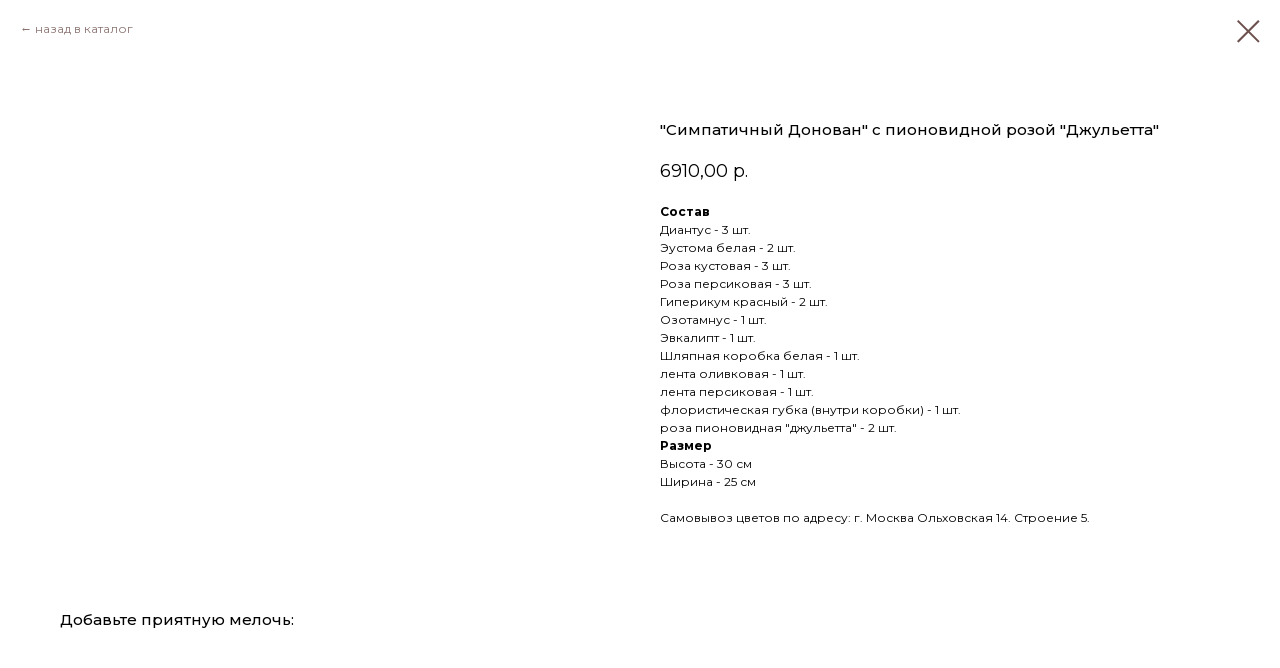

--- FILE ---
content_type: text/html; charset=UTF-8
request_url: https://fleurme.ru/bouquetflowers/tproduct/585100429-384459393601-simpatichnii-donovan-s-pionovidnoi-rozoi
body_size: 43093
content:
<!DOCTYPE html> <html> <head> <meta charset="utf-8" /> <meta http-equiv="Content-Type" content="text/html; charset=utf-8" /> <meta name="viewport" content="width=device-width, initial-scale=1.0" /> <meta name="yandex-verification" content="fd190e44c8115a4d" /> <!--metatextblock-->
<title>"Симпатичный Донован" с пионовидной розой "Джульетта"</title>
<meta name="description" content="">
<meta name="keywords" content="">
<meta property="og:title" content="&quot;Симпатичный Донован&quot; с пионовидной розой &quot;Джульетта&quot;" />
<meta property="og:description" content="" />
<meta property="og:type" content="website" />
<meta property="og:url" content="https://fleurme.ru/bouquetflowers/tproduct/585100429-384459393601-simpatichnii-donovan-s-pionovidnoi-rozoi" />
<meta property="og:image" content="https://static.tildacdn.com/stor3065-3466-4336-b866-383464363662/88982777.jpg" />
<link rel="canonical" href="https://fleurme.ru/bouquetflowers/tproduct/585100429-384459393601-simpatichnii-donovan-s-pionovidnoi-rozoi" />
<!--/metatextblock--> <meta name="format-detection" content="telephone=no" /> <meta http-equiv="x-dns-prefetch-control" content="on"> <link rel="dns-prefetch" href="https://ws.tildacdn.com"> <link rel="dns-prefetch" href="https://static.tildacdn.com"> <link rel="shortcut icon" href="https://static.tildacdn.com/tild3362-3134-4261-a432-366639636133/favicon.ico" type="image/x-icon" /> <link rel="apple-touch-icon" href="https://static.tildacdn.com/tild3633-3737-4361-a438-333737373432/152.png"> <link rel="apple-touch-icon" sizes="76x76" href="https://static.tildacdn.com/tild3633-3737-4361-a438-333737373432/152.png"> <link rel="apple-touch-icon" sizes="152x152" href="https://static.tildacdn.com/tild3633-3737-4361-a438-333737373432/152.png"> <link rel="apple-touch-startup-image" href="https://static.tildacdn.com/tild3633-3737-4361-a438-333737373432/152.png"> <meta name="msapplication-TileColor" content="#ffffff"> <meta name="msapplication-TileImage" content="https://static.tildacdn.com/tild3735-3261-4431-a637-653533303537/270.png"> <!-- Assets --> <script src="https://neo.tildacdn.com/js/tilda-fallback-1.0.min.js" async charset="utf-8"></script> <link rel="stylesheet" href="https://static.tildacdn.com/css/tilda-grid-3.0.min.css" type="text/css" media="all" onerror="this.loaderr='y';"/> <link rel="stylesheet" href="https://static.tildacdn.com/ws/project1961177/tilda-blocks-page23138967.min.css?t=1765473194" type="text/css" media="all" onerror="this.loaderr='y';" /><link rel="stylesheet" href="https://static.tildacdn.com/ws/project1961177/tilda-blocks-page36218141.min.css?t=1765473175" type="text/css" media="all" onerror="this.loaderr='y';" /> <link rel="preconnect" href="https://fonts.gstatic.com"> <link href="https://fonts.googleapis.com/css2?family=Montserrat:wght@100..900&subset=latin,cyrillic" rel="stylesheet"> <link rel="stylesheet" href="https://static.tildacdn.com/css/tilda-animation-2.0.min.css" type="text/css" media="all" onerror="this.loaderr='y';" /> <link rel="stylesheet" href="https://static.tildacdn.com/css/tilda-popup-1.1.min.css" type="text/css" media="print" onload="this.media='all';" onerror="this.loaderr='y';" /> <noscript><link rel="stylesheet" href="https://static.tildacdn.com/css/tilda-popup-1.1.min.css" type="text/css" media="all" /></noscript> <link rel="stylesheet" href="https://static.tildacdn.com/css/tilda-slds-1.4.min.css" type="text/css" media="print" onload="this.media='all';" onerror="this.loaderr='y';" /> <noscript><link rel="stylesheet" href="https://static.tildacdn.com/css/tilda-slds-1.4.min.css" type="text/css" media="all" /></noscript> <link rel="stylesheet" href="https://static.tildacdn.com/css/tilda-catalog-1.1.min.css" type="text/css" media="print" onload="this.media='all';" onerror="this.loaderr='y';" /> <noscript><link rel="stylesheet" href="https://static.tildacdn.com/css/tilda-catalog-1.1.min.css" type="text/css" media="all" /></noscript> <link rel="stylesheet" href="https://static.tildacdn.com/css/tilda-forms-1.0.min.css" type="text/css" media="all" onerror="this.loaderr='y';" /> <link rel="stylesheet" href="https://static.tildacdn.com/css/tilda-catalog-filters-1.0.min.css" type="text/css" media="all" onerror="this.loaderr='y';" /> <link rel="stylesheet" href="https://static.tildacdn.com/css/tilda-menusub-1.0.min.css" type="text/css" media="print" onload="this.media='all';" onerror="this.loaderr='y';" /> <noscript><link rel="stylesheet" href="https://static.tildacdn.com/css/tilda-menusub-1.0.min.css" type="text/css" media="all" /></noscript> <link rel="stylesheet" href="https://static.tildacdn.com/css/tilda-menu-widgeticons-1.0.min.css" type="text/css" media="all" onerror="this.loaderr='y';" /> <link rel="stylesheet" href="https://static.tildacdn.com/css/tilda-cart-1.0.min.css" type="text/css" media="all" onerror="this.loaderr='y';" /> <link rel="stylesheet" href="https://static.tildacdn.com/css/tilda-zoom-2.0.min.css" type="text/css" media="print" onload="this.media='all';" onerror="this.loaderr='y';" /> <noscript><link rel="stylesheet" href="https://static.tildacdn.com/css/tilda-zoom-2.0.min.css" type="text/css" media="all" /></noscript> <link rel="stylesheet" href="https://fonts.googleapis.com/css2?family=Montserrat:ital,wght@0,300;0,400;0,500;0,600;0,700;0,800;1,300;1,400;1,500;1,600;1,700;1,800&display=swap" type="text/css" /> <script nomodule src="https://static.tildacdn.com/js/tilda-polyfill-1.0.min.js" charset="utf-8"></script> <script type="text/javascript">function t_onReady(func) {if(document.readyState!='loading') {func();} else {document.addEventListener('DOMContentLoaded',func);}}
function t_onFuncLoad(funcName,okFunc,time) {if(typeof window[funcName]==='function') {okFunc();} else {setTimeout(function() {t_onFuncLoad(funcName,okFunc,time);},(time||100));}}function t_throttle(fn,threshhold,scope) {return function() {fn.apply(scope||this,arguments);};}function t396_initialScale(t){var e=document.getElementById("rec"+t);if(e){var i=e.querySelector(".t396__artboard");if(i){window.tn_scale_initial_window_width||(window.tn_scale_initial_window_width=document.documentElement.clientWidth);var a=window.tn_scale_initial_window_width,r=[],n,l=i.getAttribute("data-artboard-screens");if(l){l=l.split(",");for(var o=0;o<l.length;o++)r[o]=parseInt(l[o],10)}else r=[320,480,640,960,1200];for(var o=0;o<r.length;o++){var d=r[o];a>=d&&(n=d)}var _="edit"===window.allrecords.getAttribute("data-tilda-mode"),c="center"===t396_getFieldValue(i,"valign",n,r),s="grid"===t396_getFieldValue(i,"upscale",n,r),w=t396_getFieldValue(i,"height_vh",n,r),g=t396_getFieldValue(i,"height",n,r),u=!!window.opr&&!!window.opr.addons||!!window.opera||-1!==navigator.userAgent.indexOf(" OPR/");if(!_&&c&&!s&&!w&&g&&!u){var h=parseFloat((a/n).toFixed(3)),f=[i,i.querySelector(".t396__carrier"),i.querySelector(".t396__filter")],v=Math.floor(parseInt(g,10)*h)+"px",p;i.style.setProperty("--initial-scale-height",v);for(var o=0;o<f.length;o++)f[o].style.setProperty("height","var(--initial-scale-height)");t396_scaleInitial__getElementsToScale(i).forEach((function(t){t.style.zoom=h}))}}}}function t396_scaleInitial__getElementsToScale(t){return t?Array.prototype.slice.call(t.children).filter((function(t){return t&&(t.classList.contains("t396__elem")||t.classList.contains("t396__group"))})):[]}function t396_getFieldValue(t,e,i,a){var r,n=a[a.length-1];if(!(r=i===n?t.getAttribute("data-artboard-"+e):t.getAttribute("data-artboard-"+e+"-res-"+i)))for(var l=0;l<a.length;l++){var o=a[l];if(!(o<=i)&&(r=o===n?t.getAttribute("data-artboard-"+e):t.getAttribute("data-artboard-"+e+"-res-"+o)))break}return r}window.TN_SCALE_INITIAL_VER="1.0",window.tn_scale_initial_window_width=null;</script> <script src="https://static.tildacdn.com/js/jquery-1.10.2.min.js" charset="utf-8" onerror="this.loaderr='y';"></script> <script src="https://static.tildacdn.com/js/tilda-scripts-3.0.min.js" charset="utf-8" defer onerror="this.loaderr='y';"></script> <script src="https://static.tildacdn.com/ws/project1961177/tilda-blocks-page23138967.min.js?t=1765473194" onerror="this.loaderr='y';"></script><script src="https://static.tildacdn.com/ws/project1961177/tilda-blocks-page36218141.min.js?t=1765473175" charset="utf-8" onerror="this.loaderr='y';"></script> <script src="https://static.tildacdn.com/js/tilda-lazyload-1.0.min.js" charset="utf-8" async onerror="this.loaderr='y';"></script> <script src="https://static.tildacdn.com/js/tilda-animation-2.0.min.js" charset="utf-8" async onerror="this.loaderr='y';"></script> <script src="https://static.tildacdn.com/js/hammer.min.js" charset="utf-8" async onerror="this.loaderr='y';"></script> <script src="https://static.tildacdn.com/js/tilda-slds-1.4.min.js" charset="utf-8" async onerror="this.loaderr='y';"></script> <script src="https://static.tildacdn.com/js/tilda-products-1.0.min.js" charset="utf-8" async onerror="this.loaderr='y';"></script> <script src="https://static.tildacdn.com/js/tilda-catalog-1.1.min.js" charset="utf-8" async onerror="this.loaderr='y';"></script> <script src="https://static.tildacdn.com/js/tilda-zero-1.1.min.js" charset="utf-8" async onerror="this.loaderr='y';"></script> <script src="https://static.tildacdn.com/js/tilda-menusub-1.0.min.js" charset="utf-8" async onerror="this.loaderr='y';"></script> <script src="https://static.tildacdn.com/js/tilda-menu-1.0.min.js" charset="utf-8" async onerror="this.loaderr='y';"></script> <script src="https://static.tildacdn.com/js/tilda-menu-widgeticons-1.0.min.js" charset="utf-8" async onerror="this.loaderr='y';"></script> <script src="https://static.tildacdn.com/js/tilda-forms-1.0.min.js" charset="utf-8" async onerror="this.loaderr='y';"></script> <script src="https://static.tildacdn.com/js/tilda-cart-1.1.min.js" charset="utf-8" async onerror="this.loaderr='y';"></script> <script src="https://static.tildacdn.com/js/tilda-widget-positions-1.0.min.js" charset="utf-8" async onerror="this.loaderr='y';"></script> <script src="https://static.tildacdn.com/js/tilda-animation-sbs-1.0.min.js" charset="utf-8" async onerror="this.loaderr='y';"></script> <script src="https://static.tildacdn.com/js/tilda-zoom-2.0.min.js" charset="utf-8" async onerror="this.loaderr='y';"></script> <script src="https://static.tildacdn.com/js/tilda-zero-scale-1.0.min.js" charset="utf-8" async onerror="this.loaderr='y';"></script> <script src="https://static.tildacdn.com/js/tilda-skiplink-1.0.min.js" charset="utf-8" async onerror="this.loaderr='y';"></script> <script src="https://static.tildacdn.com/js/tilda-events-1.0.min.js" charset="utf-8" async onerror="this.loaderr='y';"></script> <!-- nominify begin --><meta name="facebook-domain-verification" content="esb8xyhc4g7uevz80bji53pdanbr1t" /><!-- nominify end --><script type="text/javascript">window.dataLayer=window.dataLayer||[];</script> <!-- Facebook Pixel Code --> <script type="text/javascript" data-tilda-cookie-type="advertising">!function(f,b,e,v,n,t,s)
{if(f.fbq)return;n=f.fbq=function(){n.callMethod?n.callMethod.apply(n,arguments):n.queue.push(arguments)};if(!f._fbq)f._fbq=n;n.push=n;n.loaded=!0;n.version='2.0';n.agent='pltilda';n.queue=[];t=b.createElement(e);t.async=!0;t.src=v;s=b.getElementsByTagName(e)[0];s.parentNode.insertBefore(t,s)}(window,document,'script','https://connect.facebook.net/en_US/fbevents.js');fbq('init','279142160783252');fbq('track','PageView');</script> <!-- End Facebook Pixel Code --> <!-- VK Pixel Code --> <script type="text/javascript" data-tilda-cookie-type="advertising">!function(){var t=document.createElement("script");t.type="text/javascript",t.async=!0,t.src="https://vk.com/js/api/openapi.js?161",t.onload=function(){VK.Retargeting.Init("VK-RTRG-1238450-4XK6Q"),VK.Retargeting.Hit()},document.head.appendChild(t)}();</script> <!-- End VK Pixel Code --> <script type="text/javascript">(function() {if((/bot|google|yandex|baidu|bing|msn|duckduckbot|teoma|slurp|crawler|spider|robot|crawling|facebook/i.test(navigator.userAgent))===false&&typeof(sessionStorage)!='undefined'&&sessionStorage.getItem('visited')!=='y'&&document.visibilityState){var style=document.createElement('style');style.type='text/css';style.innerHTML='@media screen and (min-width: 980px) {.t-records {opacity: 0;}.t-records_animated {-webkit-transition: opacity ease-in-out .2s;-moz-transition: opacity ease-in-out .2s;-o-transition: opacity ease-in-out .2s;transition: opacity ease-in-out .2s;}.t-records.t-records_visible {opacity: 1;}}';document.getElementsByTagName('head')[0].appendChild(style);function t_setvisRecs(){var alr=document.querySelectorAll('.t-records');Array.prototype.forEach.call(alr,function(el) {el.classList.add("t-records_animated");});setTimeout(function() {Array.prototype.forEach.call(alr,function(el) {el.classList.add("t-records_visible");});sessionStorage.setItem("visited","y");},400);}
document.addEventListener('DOMContentLoaded',t_setvisRecs);}})();</script></head> <body class="t-body" style="margin:0;"> <!--allrecords--> <div id="allrecords" class="t-records" data-product-page="y" data-hook="blocks-collection-content-node" data-tilda-project-id="1961177" data-tilda-page-id="36218141" data-tilda-page-alias="bouquetflowers" data-tilda-formskey="490b9ff5023429034d5f5f4d8154f5c0" data-tilda-lazy="yes" data-tilda-root-zone="com" data-tilda-project-headcode="yes" data-tilda-project-country="RU">
<!-- PRODUCT START -->


                        
                    
        
        

<div id="rec585100429" class="r t-rec" style="background-color:#ffffff;" data-bg-color="#ffffff">
    <div class="t-store t-store__prod-snippet__container">

        
                <div class="t-store__prod-popup__close-txt-wr" style="position:absolute;">
            <a href="https://fleurme.ru/bouquetflowers" class="js-store-close-text t-store__prod-popup__close-txt t-descr t-descr_xxs" style="color:#6d514e;">
                назад в каталог
            </a>
        </div>
        
        <a href="https://fleurme.ru/bouquetflowers" class="t-popup__close" style="position:absolute; background-color:#ffffff">
            <div class="t-popup__close-wrapper">
                <svg class="t-popup__close-icon t-popup__close-icon_arrow" width="26px" height="26px" viewBox="0 0 26 26" version="1.1" xmlns="http://www.w3.org/2000/svg" xmlns:xlink="http://www.w3.org/1999/xlink"><path d="M10.4142136,5 L11.8284271,6.41421356 L5.829,12.414 L23.4142136,12.4142136 L23.4142136,14.4142136 L5.829,14.414 L11.8284271,20.4142136 L10.4142136,21.8284271 L2,13.4142136 L10.4142136,5 Z" fill="#6d514e"></path></svg>
                <svg class="t-popup__close-icon t-popup__close-icon_cross" width="23px" height="23px" viewBox="0 0 23 23" version="1.1" xmlns="http://www.w3.org/2000/svg" xmlns:xlink="http://www.w3.org/1999/xlink"><g stroke="none" stroke-width="1" fill="#6d514e" fill-rule="evenodd"><rect transform="translate(11.313708, 11.313708) rotate(-45.000000) translate(-11.313708, -11.313708) " x="10.3137085" y="-3.6862915" width="2" height="30"></rect><rect transform="translate(11.313708, 11.313708) rotate(-315.000000) translate(-11.313708, -11.313708) " x="10.3137085" y="-3.6862915" width="2" height="30"></rect></g></svg>
            </div>
        </a>
        
        <div class="js-store-product js-product t-store__product-snippet" data-product-lid="384459393601" data-product-uid="384459393601" itemscope itemtype="http://schema.org/Product">
            <meta itemprop="productID" content="384459393601" />

            <div class="t-container">
                <div>
                    <meta itemprop="image" content="https://static.tildacdn.com/stor3065-3466-4336-b866-383464363662/88982777.jpg" />
                    <div class="t-store__prod-popup__slider js-store-prod-slider t-store__prod-popup__col-left t-col t-col_6">
                        <div class="js-product-img" style="width:100%;padding-bottom:75%;background-size:cover;opacity:0;">
                        </div>
                    </div>
                    <div class="t-store__prod-popup__info t-align_left t-store__prod-popup__col-right t-col t-col_6">

                        <div class="t-store__prod-popup__title-wrapper">
                            <h1 class="js-store-prod-name js-product-name t-store__prod-popup__name t-name t-name_xl" itemprop="name" style="color:#000000;font-size:15px;font-weight:500;font-family:Montserrat;">"Симпатичный Донован" с пионовидной розой "Джульетта"</h1>
                            <div class="t-store__prod-popup__brand t-descr t-descr_xxs" >
                                                            </div>
                            <div class="t-store__prod-popup__sku t-descr t-descr_xxs">
                                <span class="js-store-prod-sku js-product-sku" translate="no" >
                                    
                                </span>
                            </div>
                        </div>

                                                                        <div itemprop="offers" itemscope itemtype="http://schema.org/Offer" style="display:none;">
                            <meta itemprop="serialNumber" content="384459393601" />
                                                        <meta itemprop="price" content="6910.00" />
                            <meta itemprop="priceCurrency" content="RUB" />
                                                        <link itemprop="availability" href="http://schema.org/InStock">
                                                    </div>
                        
                                                
                        <div class="js-store-price-wrapper t-store__prod-popup__price-wrapper">
                            <div class="js-store-prod-price t-store__prod-popup__price t-store__prod-popup__price-item t-name t-name_md" style="color:#000000;font-weight:400;">
                                                                <div class="js-product-price js-store-prod-price-val t-store__prod-popup__price-value" data-product-price-def="6910.0000" data-product-price-def-str="6910,00">6910,00</div><div class="t-store__prod-popup__price-currency" translate="no">р.</div>
                                                            </div>
                            <div class="js-store-prod-price-old t-store__prod-popup__price_old t-store__prod-popup__price-item t-name t-name_md" style="color:#5e5e5e;font-weight:400;display:none;">
                                                                <div class="js-store-prod-price-old-val t-store__prod-popup__price-value"></div><div class="t-store__prod-popup__price-currency" translate="no">р.</div>
                                                            </div>
                        </div>

                        <div class="js-product-controls-wrapper">
                        </div>

                        <div class="t-store__prod-popup__links-wrapper">
                                                    </div>

                        
                        <div class="js-store-prod-text t-store__prod-popup__text t-descr t-descr_xxs" style="color:#000000;font-weight:400;font-family:Montserrat;">
                                                    <div class="js-store-prod-all-text" itemprop="description">
                                <strong>Состав</strong><br />Диантус - 3 шт.<br />Эустома белая - 2 шт.<br />Роза кустовая - 3 шт.<br />Роза персиковая - 3 шт.<br />Гиперикум красный - 2 шт.<br />Озотамнус - 1 шт.<br />Эвкалипт - 1 шт.<br />Шляпная коробка белая - 1 шт.<br />лента оливковая - 1 шт.<br />лента персиковая - 1 шт.<br />флористическая губка (внутри коробки) - 1 шт.<br />роза пионовидная "джульетта" - 2 шт.<br /><strong>Размер</strong><br />Высота - 30 см<br />Ширина - 25 см<br /><br />Cамовывоз цветов по адресу: г. Москва Ольховская 14. Строение 5.                            </div>
                                                                            <div class="js-store-prod-all-charcs">
                                                                                                                                                                        </div>
                                                </div>

                    </div>
                </div>

                            </div>
        </div>
                <div class="t-store__relevants__container">
            <div class="t-container">
                <div class="t-col">
                    <div class="t-store__relevants__title t-uptitle t-uptitle_xxl" style="color:#000000;font-size:15px;font-weight:500;font-family:Montserrat;">Добавьте приятную мелочь:</div>
                    <div class="t-store__relevants-grid-cont js-store-relevants-grid-cont js-store-grid-cont t-store__valign-buttons"></div>
                </div>
            </div>
        </div>
                <div class="js-store-error-msg t-store__error-msg-cont"></div>
        <div itemscope itemtype="http://schema.org/ImageGallery" style="display:none;">
                                                                                                                                                                                            </div>

    </div>

                        
                        
    
    <style>
        /* body bg color */
        
        .t-body {
            background-color:#ffffff;
        }
        

        /* body bg color end */
        /* Slider stiles */
        .t-slds__bullet_active .t-slds__bullet_body {
            background-color: #222 !important;
        }

        .t-slds__bullet:hover .t-slds__bullet_body {
            background-color: #222 !important;
        }
        /* Slider stiles end */
    </style>
    

        
        
        
        
        
        <style>
        .t-store__product-snippet .t-btn:not(.t-animate_no-hover):hover{
            background-color: #ff8da1 !important;
            color: #ffffff !important;
            border-color: #ff8da1 !important;
            
    	}
        .t-store__product-snippet .t-btn:not(.t-animate_no-hover){
            -webkit-transition: background-color 0.2s ease-in-out, color 0.2s ease-in-out, border-color 0.2s ease-in-out, box-shadow 0.2s ease-in-out; transition: background-color 0.2s ease-in-out, color 0.2s ease-in-out, border-color 0.2s ease-in-out, box-shadow 0.2s ease-in-out;
        }
        </style>
        

        
        
    <style>
        

        

        
    </style>
    
    
        
    <style>
        
    </style>
    
    
        
    <style>
        
    </style>
    
    
        
        <style>
    
                                    
        </style>
    
    
    <div class="js-store-tpl-slider-arrows" style="display: none;">
                


<div class="t-slds__arrow_wrapper t-slds__arrow_wrapper-left" data-slide-direction="left">
  <div class="t-slds__arrow t-slds__arrow-left t-slds__arrow-withbg" style="width: 40px; height: 40px;background-color: rgba(255,255,255,1);">
    <div class="t-slds__arrow_body t-slds__arrow_body-left" style="width: 9px;">
      <svg style="display: block" viewBox="0 0 9.3 17" xmlns="http://www.w3.org/2000/svg" xmlns:xlink="http://www.w3.org/1999/xlink">
                <desc>Left</desc>
        <polyline
        fill="none"
        stroke="#000000"
        stroke-linejoin="butt"
        stroke-linecap="butt"
        stroke-width="1"
        points="0.5,0.5 8.5,8.5 0.5,16.5"
        />
      </svg>
    </div>
  </div>
</div>
<div class="t-slds__arrow_wrapper t-slds__arrow_wrapper-right" data-slide-direction="right">
  <div class="t-slds__arrow t-slds__arrow-right t-slds__arrow-withbg" style="width: 40px; height: 40px;background-color: rgba(255,255,255,1);">
    <div class="t-slds__arrow_body t-slds__arrow_body-right" style="width: 9px;">
      <svg style="display: block" viewBox="0 0 9.3 17" xmlns="http://www.w3.org/2000/svg" xmlns:xlink="http://www.w3.org/1999/xlink">
        <desc>Right</desc>
        <polyline
        fill="none"
        stroke="#000000"
        stroke-linejoin="butt"
        stroke-linecap="butt"
        stroke-width="1"
        points="0.5,0.5 8.5,8.5 0.5,16.5"
        />
      </svg>
    </div>
  </div>
</div>    </div>

    
    <script>
        t_onReady(function() {
            var tildacopyEl = document.getElementById('tildacopy');
            if (tildacopyEl) tildacopyEl.style.display = 'none';

            var recid = '585100429';
            var options = {};
            var product = {"uid":384459393601,"rootpartid":948593,"title":"\"Симпатичный Донован\" с пионовидной розой \"Джульетта\"","text":"<strong>Состав<\/strong><br \/>Диантус - 3 шт.<br \/>Эустома белая - 2 шт.<br \/>Роза кустовая - 3 шт.<br \/>Роза персиковая - 3 шт.<br \/>Гиперикум красный - 2 шт.<br \/>Озотамнус - 1 шт.<br \/>Эвкалипт - 1 шт.<br \/>Шляпная коробка белая - 1 шт.<br \/>лента оливковая - 1 шт.<br \/>лента персиковая - 1 шт.<br \/>флористическая губка (внутри коробки) - 1 шт.<br \/>роза пионовидная \"джульетта\" - 2 шт.<br \/><strong>Размер<\/strong><br \/>Высота - 30 см<br \/>Ширина - 25 см<br \/><br \/>Cамовывоз цветов по адресу: г. Москва Ольховская 14. Строение 5.","price":"6910.0000","gallery":[{"img":"https:\/\/static.tildacdn.com\/stor3065-3466-4336-b866-383464363662\/88982777.jpg"},{"img":"https:\/\/static.tildacdn.com\/stor3262-3038-4739-b731-353966383532\/28593430.jpg"},{"img":"https:\/\/static.tildacdn.com\/stor3931-3437-4233-a232-303331656165\/73024568.jpg"},{"img":"https:\/\/static.tildacdn.com\/stor6561-3437-4532-a231-613630396533\/33773722.jpg"},{"img":"https:\/\/static.tildacdn.com\/stor6164-3831-4634-a435-393136613261\/55190911.jpg"},{"img":"https:\/\/static.tildacdn.com\/stor3635-3464-4531-b263-646666656333\/45729705.jpg"}],"sort":1008119,"portion":0,"newsort":0,"json_chars":"null","externalid":"JSI2koiAmnhERsBlPY8e","pack_label":"lwh","pack_x":0,"pack_y":0,"pack_z":0,"pack_m":0,"serverid":"master","servertime":"1745672200.2731","parentuid":"","editions":[{"uid":384459393601,"price":"6 910.00","priceold":"","sku":"","quantity":"","img":"https:\/\/static.tildacdn.com\/stor3065-3466-4336-b866-383464363662\/88982777.jpg"}],"characteristics":[],"properties":[],"partuids":[553974429681,719832787861,153057472729],"url":"https:\/\/fleurme.ru\/bouquetflowers\/tproduct\/585100429-384459393601-simpatichnii-donovan-s-pionovidnoi-rozoi"};

            // draw slider or show image for SEO
            if (window.isSearchBot) {
                var imgEl = document.querySelector('.js-product-img');
                if (imgEl) imgEl.style.opacity = '1';
            } else {
                
                var prodcard_optsObj = {
    hasWrap: false,
    txtPad: '',
    bgColor: '',
    borderRadius: '',
    shadowSize: '0px',
    shadowOpacity: '',
    shadowSizeHover: '',
    shadowOpacityHover: '',
    shadowShiftyHover: '',
    btnTitle1: 'подробнее',
    btnLink1: 'popup',
    btnTitle2: '',
    btnLink2: 'popup',
    showOpts: false};

var price_optsObj = {
    color: '#000000',
    colorOld: '#5e5e5e',
    fontSize: '15px',
    fontWeight: '400'
};

var popup_optsObj = {
    columns: '6',
    columns2: '6',
    isVertical: '',
    align: 'left',
    btnTitle: 'Купить',
    closeText: 'назад в каталог',
    iconColor: '#6d514e',
    containerBgColor: '#ffffff',
    overlayBgColorRgba: 'rgba(255,255,255,1)',
    popupStat: '',
    popupContainer: '',
    fixedButton: false,
    mobileGalleryStyle: ''
};

var slider_optsObj = {
    anim_speed: '',
    arrowColor: '#000000',
    videoPlayerIconColor: '',
    cycle: '',
    controls: 'arrowsthumbs',
    bgcolor: '#ebebeb'
};

var slider_dotsOptsObj = {
    size: '',
    bgcolor: '',
    bordersize: '',
    bgcoloractive: ''
};

var slider_slidesOptsObj = {
    zoomable: true,
    bgsize: 'cover',
    ratio: '1.33'
};

var typography_optsObj = {
    descrColor: '#000000',
    titleColor: '#000000'
};

var default_sortObj = {
    in_stock: false};

var btn1_style = 'font-weight:500;font-family:Montserrat;border-radius:30px;-moz-border-radius:30px;-webkit-border-radius:30px;color:#000000;border:1px solid #efd3db;';
var btn2_style = 'font-weight:500;font-family:Montserrat;border-radius:30px;-moz-border-radius:30px;-webkit-border-radius:30px;color:#000000;border:1px solid #000000;';

var options_catalog = {
    btn1_style: btn1_style,
    btn2_style: btn2_style,
    storepart: '553974429681',
    prodCard: prodcard_optsObj,
    popup_opts: popup_optsObj,
    defaultSort: default_sortObj,
    slider_opts: slider_optsObj,
    slider_dotsOpts: slider_dotsOptsObj,
    slider_slidesOpts: slider_slidesOptsObj,
    typo: typography_optsObj,
    price: price_optsObj,
    blocksInRow: '3',
    imageHover: true,
    imageHeight: '400px',
    imageRatioClass: 't-store__card__imgwrapper_1-1',
    align: 'left',
    vindent: '30px',
    isHorizOnMob:false,
    itemsAnim: 'fadein',
    hasOriginalAspectRatio: false,
    markColor: '#ffffff',
    markBgColor: '#ff8da1',
    currencySide: 'r',
    currencyTxt: 'р.',
    currencySeparator: ',',
    currencyDecimal: '',
    btnSize: '',
    verticalAlignButtons: false,
    hideFilters: false,
    titleRelevants: 'Добавьте приятную мелочь:',
    showRelevants: '368411723701',
    relevants_slider: true,
    relevants_quantity: '10',
    isFlexCols: true,
    isPublishedPage: true,
    previewmode: true,
    colClass: 't-col t-col_3',
    ratio: '3_4',
    sliderthumbsside: '',
    showStoreBtnQuantity: 'popup',
    tabs: '',
    galleryStyle: '',
    title_typo: '',
    descr_typo: '',
    price_typo: '',
    price_old_typo: '',
    menu_typo: '',
    options_typo: '',
    sku_typo: '',
    characteristics_typo: '',
    button_styles: '',
    button2_styles: '',
    buttonicon: '',
    buttoniconhover: '',
};                
                // emulate, get options_catalog from file store_catalog_fields
                options = options_catalog;
                options.typo.title = "color:#000000;font-size:15px;font-weight:500;font-family:Montserrat;" || '';
                options.typo.descr = "color:#000000;font-weight:400;font-family:Montserrat;" || '';

                try {
                    if (options.showRelevants) {
                        var itemsCount = '10';
                        var relevantsMethod;
                        switch (options.showRelevants) {
                            case 'cc':
                                relevantsMethod = 'current_category';
                                break;
                            case 'all':
                                relevantsMethod = 'all_categories';
                                break;
                            default:
                                relevantsMethod = 'category_' + options.showRelevants;
                                break;
                        }

                        t_onFuncLoad('t_store_loadProducts', function() {
                            t_store_loadProducts(
                                'relevants',
                                recid,
                                options,
                                false,
                                {
                                    currentProductUid: '384459393601',
                                    relevantsQuantity: itemsCount,
                                    relevantsMethod: relevantsMethod,
                                    relevantsSort: 'random'
                                }
                            );
                        });
                    }
                } catch (e) {
                    console.log('Error in relevants: ' + e);
                }
            }

            
                            options.popup_opts.btnTitle = 'Купить';
                        

            window.tStoreOptionsList = [{"title":"Размер","params":[],"values":[{"id":3077302,"value":"\"L\" (на фото) – (~65 ягод, 2200г, d: ~32см, h: ~45см)"},{"id":3035335,"value":"\"L\" – (~65 ягод, 2300г, d: ~33см, h: ~45см)"},{"id":3034843,"value":"\"M\" – (~40 ягод, 1300г, d: ~23см, h: ~35см)"},{"id":3077596,"value":"\"M\"– (~40 ягод, 1400г, d: ~24см, h: ~35см)"},{"id":3077593,"value":"\"S\" (на фото) – (~20 ягод, 700г, d: ~18см, h: ~30см)"},{"id":3034846,"value":"\"S\" – (~20 ягод, 650г, d: ~17см, h: ~30см)"},{"id":3034852,"value":"\"XL\" – (~100 ягод, 3000г, d: ~39см, h: ~45см)"},{"id":3035338,"value":"\"XL\" – (~100 ягод, 3250г, d: ~42см, h: ~45см)"},{"id":5037022,"value":"16шт"},{"id":3037792,"value":"16шт – (~830г)"},{"id":5037025,"value":"25шт"},{"id":3037795,"value":"25шт – (~1100г)"},{"id":5037028,"value":"36шт"},{"id":3037798,"value":"36шт – (~1850г)"},{"id":3037789,"value":"8-10шт – (~450г)"},{"id":5036476,"value":"L"},{"id":5036473,"value":"M"},{"id":5036470,"value":"S"},{"id":5037100,"value":"М"}]},{"title":"Цифра","params":[],"values":[{"id":3175849,"value":"0"},{"id":3175822,"value":"1"},{"id":3175825,"value":"2"},{"id":3175828,"value":"3"},{"id":3175831,"value":"4"},{"id":3175834,"value":"5"},{"id":3175837,"value":"6"},{"id":3175840,"value":"7"},{"id":3175843,"value":"8"},{"id":3175846,"value":"9"}]},{"title":"Размер набора","params":{"view":"select","hasColor":false,"linkImage":true},"values":[{"id":5527042,"value":"10 шт"},{"id":5527039,"value":"20 шт"},{"id":5527045,"value":"30 шт"},{"id":5527048,"value":"42 шт"},{"id":18245767,"value":"9 шт"}]},{"title":"Размер букетов","params":{"view":"select","hasColor":false,"linkImage":true},"values":[{"id":5566318,"value":"L"},{"id":5566324,"value":"M"},{"id":5566321,"value":"S"},{"id":5566327,"value":"XL"}]},{"title":"Размер боксов","params":{"view":"select","hasColor":false,"linkImage":false},"values":[{"id":5844898,"value":"L"},{"id":5844892,"value":"M"},{"id":5844895,"value":"S"}]},{"title":"Размер шкатулок","params":{"view":"select","hasColor":false,"linkImage":false},"values":[{"id":5937541,"value":"L"},{"id":5937538,"value":"M"}]},{"title":"Количество шаров","params":{"view":"select","hasColor":false,"linkImage":false},"values":[{"id":6043933,"value":"10 шт"},{"id":6008395,"value":"10шт"},{"id":6043936,"value":"20 шт"},{"id":6008398,"value":"20шт"},{"id":6043939,"value":"3 шт"},{"id":6043930,"value":"5 шт"}]},{"title":"Размер сердца","params":{"view":"select","hasColor":false,"linkImage":true},"values":[{"id":14439844,"value":"L"},{"id":14439841,"value":"M"},{"id":14439838,"value":"S"}]}];

            t_onFuncLoad('t_store_productInit', function() {
                t_store_productInit(recid, options, product);
            });

            // if user coming from catalog redirect back to main page
            if (window.history.state && (window.history.state.productData || window.history.state.storepartuid)) {
                window.onpopstate = function() {
                    window.history.replaceState(null, null, window.location.origin);
                    window.location.replace(window.location.origin);
                };
            }
        });
    </script>
    

</div>

<!-- product footer -->
<!--footer-->
<div id="t-footer" class="t-records" data-hook="blocks-collection-content-node" data-tilda-project-id="1961177" data-tilda-page-id="23138967" data-tilda-page-alias="helpfooter" data-tilda-formskey="490b9ff5023429034d5f5f4d8154f5c0" data-tilda-lazy="yes" data-tilda-root-zone="one"  data-tilda-project-headcode="yes"     data-tilda-project-country="RU">

    <div id="rec373606427" class="r t-rec" style=" " data-animationappear="off" data-record-type="396"      >
<!-- T396 -->
<style>#rec373606427 .t396__artboard {height: 249px; background-color: #ffffff; }#rec373606427 .t396__filter {height: 249px;    }#rec373606427 .t396__carrier{height: 249px;background-position: center center;background-attachment: scroll;background-size: cover;background-repeat: no-repeat;}@media screen and (max-width: 1199px) {#rec373606427 .t396__artboard,#rec373606427 .t396__filter,#rec373606427 .t396__carrier {height: 248px;}#rec373606427 .t396__filter {}#rec373606427 .t396__carrier {background-attachment: scroll;}}@media screen and (max-width: 959px) {#rec373606427 .t396__artboard,#rec373606427 .t396__filter,#rec373606427 .t396__carrier {height: 298px;}#rec373606427 .t396__filter {}#rec373606427 .t396__carrier {background-attachment: scroll;}}@media screen and (max-width: 639px) {#rec373606427 .t396__artboard,#rec373606427 .t396__filter,#rec373606427 .t396__carrier {height: 357px;}#rec373606427 .t396__filter {}#rec373606427 .t396__carrier {background-attachment: scroll;}}@media screen and (max-width: 479px) {#rec373606427 .t396__artboard,#rec373606427 .t396__filter,#rec373606427 .t396__carrier {height: 437px;}#rec373606427 .t396__filter {}#rec373606427 .t396__carrier {background-attachment: scroll;}}#rec373606427 .tn-elem[data-elem-id="1631436722148"] {
  color: #000000;
  text-align: LEFT;
  z-index: 13;
  top: 9px;
  left: 61px;
  width: 115px;
  height: auto;
}
#rec373606427 .tn-elem[data-elem-id="1631436722148"] .tn-atom {
  color: #000000;
  font-size: 14px;
  font-family: 'Montserrat', Arial,sans-serif;
  line-height: NaN;
  font-weight: 500;
  background-position: center center;
  border-width: var(--t396-borderwidth, 0);
  border-style: var(--t396-borderstyle, solid);
  border-color: var(--t396-bordercolor, transparent);
  transition: background-color var(--t396-speedhover,0s) ease-in-out, color var(--t396-speedhover,0s) ease-in-out, border-color var(--t396-speedhover,0s) ease-in-out, box-shadow var(--t396-shadowshoverspeed,0.2s) ease-in-out;
  text-shadow: var(--t396-shadow-text-x, 0px) var(--t396-shadow-text-y, 0px) var(--t396-shadow-text-blur, 0px) rgba(var(--t396-shadow-text-color), var(--t396-shadow-text-opacity, 100%));
}
@media screen and (max-width: 1199px) {
  #rec373606427 .tn-elem[data-elem-id="1631436722148"] {
    height: auto;
  }
}
@media screen and (max-width: 959px) {
  #rec373606427 .tn-elem[data-elem-id="1631436722148"] {
    width: 90px;
    height: auto;
  }
}
@media screen and (max-width: 639px) {
  #rec373606427 .tn-elem[data-elem-id="1631436722148"] {
    height: auto;
  }
}
@media screen and (max-width: 479px) {
  #rec373606427 .tn-elem[data-elem-id="1631436722148"] {
    height: auto;
  }
}#rec373606427 .tn-elem[data-elem-id="1631436722151"] {
  z-index: 14;
  top: 0px;
  left: 0px;
  width: 51px;
  height: 51px;
}
#rec373606427 .tn-elem[data-elem-id="1631436722151"] .tn-atom {
  border-radius: 3000px;
  background-color: #efd3db;
  background-position: center center;
  border-width: var(--t396-borderwidth, 0);
  border-style: var(--t396-borderstyle, solid);
  border-color: var(--t396-bordercolor, transparent);
  transition: background-color var(--t396-speedhover,0s) ease-in-out, color var(--t396-speedhover,0s) ease-in-out, border-color var(--t396-speedhover,0s) ease-in-out, box-shadow var(--t396-shadowshoverspeed,0.2s) ease-in-out;
}
@media screen and (max-width: 959px) {
  #rec373606427 .tn-elem[data-elem-id="1631436722151"] {
    width: 45px;
    height: 45px;
  }
}#rec373606427 .tn-elem[data-elem-id="1631436722155"] {
  z-index: 15;
  top: 11px;
  left: 9px;
  width: 32px;
  height: auto;
}
#rec373606427 .tn-elem[data-elem-id="1631436722155"] .tn-atom {
  background-position: center center;
  border-width: var(--t396-borderwidth, 0);
  border-style: var(--t396-borderstyle, solid);
  border-color: var(--t396-bordercolor, transparent);
  transition: background-color var(--t396-speedhover,0s) ease-in-out, color var(--t396-speedhover,0s) ease-in-out, border-color var(--t396-speedhover,0s) ease-in-out, box-shadow var(--t396-shadowshoverspeed,0.2s) ease-in-out;
}
@media screen and (max-width: 1199px) {
  #rec373606427 .tn-elem[data-elem-id="1631436722155"] {
    height: auto;
  }
}
@media screen and (max-width: 959px) {
  #rec373606427 .tn-elem[data-elem-id="1631436722155"] {
    width: 27px;
    height: auto;
  }
}
@media screen and (max-width: 639px) {
  #rec373606427 .tn-elem[data-elem-id="1631436722155"] {
    height: auto;
  }
}
@media screen and (max-width: 479px) {
  #rec373606427 .tn-elem[data-elem-id="1631436722155"] {
    height: auto;
  }
}#rec373606427 .tn-elem[data-elem-id="1631436722099"] {
  color: #000000;
  text-align: LEFT;
  z-index: 1;
  top: 9px;
  left: 61px;
  width: 88px;
  height: auto;
}
#rec373606427 .tn-elem[data-elem-id="1631436722099"] .tn-atom {
  color: #000000;
  font-size: 14px;
  font-family: 'Montserrat', Arial,sans-serif;
  line-height: NaN;
  font-weight: 500;
  background-position: center center;
  border-width: var(--t396-borderwidth, 0);
  border-style: var(--t396-borderstyle, solid);
  border-color: var(--t396-bordercolor, transparent);
  transition: background-color var(--t396-speedhover,0s) ease-in-out, color var(--t396-speedhover,0s) ease-in-out, border-color var(--t396-speedhover,0s) ease-in-out, box-shadow var(--t396-shadowshoverspeed,0.2s) ease-in-out;
  text-shadow: var(--t396-shadow-text-x, 0px) var(--t396-shadow-text-y, 0px) var(--t396-shadow-text-blur, 0px) rgba(var(--t396-shadow-text-color), var(--t396-shadow-text-opacity, 100%));
}
@media screen and (max-width: 1199px) {
  #rec373606427 .tn-elem[data-elem-id="1631436722099"] {
    height: auto;
  }
}
@media screen and (max-width: 959px) {
  #rec373606427 .tn-elem[data-elem-id="1631436722099"] {
    height: auto;
  }
}
@media screen and (max-width: 639px) {
  #rec373606427 .tn-elem[data-elem-id="1631436722099"] {
    height: auto;
  }
}
@media screen and (max-width: 479px) {
  #rec373606427 .tn-elem[data-elem-id="1631436722099"] {
    height: auto;
  }
}#rec373606427 .tn-elem[data-elem-id="1631436722104"] {
  z-index: 2;
  top: 0px;
  left: 0px;
  width: 51px;
  height: 51px;
}
#rec373606427 .tn-elem[data-elem-id="1631436722104"] .tn-atom {
  border-radius: 3000px;
  background-color: #efd3db;
  background-position: center center;
  border-width: var(--t396-borderwidth, 0);
  border-style: var(--t396-borderstyle, solid);
  border-color: var(--t396-bordercolor, transparent);
  transition: background-color var(--t396-speedhover,0s) ease-in-out, color var(--t396-speedhover,0s) ease-in-out, border-color var(--t396-speedhover,0s) ease-in-out, box-shadow var(--t396-shadowshoverspeed,0.2s) ease-in-out;
}
@media screen and (max-width: 959px) {
  #rec373606427 .tn-elem[data-elem-id="1631436722104"] {
    width: 45px;
    height: 45px;
  }
}#rec373606427 .tn-elem[data-elem-id="1631436722110"] {
  z-index: 3;
  top: 13px;
  left: 11px;
  width: 29px;
  height: auto;
}
#rec373606427 .tn-elem[data-elem-id="1631436722110"] .tn-atom {
  background-position: center center;
  border-width: var(--t396-borderwidth, 0);
  border-style: var(--t396-borderstyle, solid);
  border-color: var(--t396-bordercolor, transparent);
  transition: background-color var(--t396-speedhover,0s) ease-in-out, color var(--t396-speedhover,0s) ease-in-out, border-color var(--t396-speedhover,0s) ease-in-out, box-shadow var(--t396-shadowshoverspeed,0.2s) ease-in-out;
}
@media screen and (max-width: 1199px) {
  #rec373606427 .tn-elem[data-elem-id="1631436722110"] {
    height: auto;
  }
}
@media screen and (max-width: 959px) {
  #rec373606427 .tn-elem[data-elem-id="1631436722110"] {
    height: auto;
  }
}
@media screen and (max-width: 639px) {
  #rec373606427 .tn-elem[data-elem-id="1631436722110"] {
    height: auto;
  }
}
@media screen and (max-width: 479px) {
  #rec373606427 .tn-elem[data-elem-id="1631436722110"] {
    height: auto;
  }
}#rec373606427 .tn-elem[data-elem-id="1631436722136"] {
  color: #000000;
  text-align: LEFT;
  z-index: 10;
  top: 9px;
  left: 61px;
  width: 167px;
  height: auto;
}
#rec373606427 .tn-elem[data-elem-id="1631436722136"] .tn-atom {
  color: #000000;
  font-size: 14px;
  font-family: 'Montserrat', Arial,sans-serif;
  line-height: NaN;
  font-weight: 500;
  background-position: center center;
  border-width: var(--t396-borderwidth, 0);
  border-style: var(--t396-borderstyle, solid);
  border-color: var(--t396-bordercolor, transparent);
  transition: background-color var(--t396-speedhover,0s) ease-in-out, color var(--t396-speedhover,0s) ease-in-out, border-color var(--t396-speedhover,0s) ease-in-out, box-shadow var(--t396-shadowshoverspeed,0.2s) ease-in-out;
  text-shadow: var(--t396-shadow-text-x, 0px) var(--t396-shadow-text-y, 0px) var(--t396-shadow-text-blur, 0px) rgba(var(--t396-shadow-text-color), var(--t396-shadow-text-opacity, 100%));
}
@media screen and (max-width: 1199px) {
  #rec373606427 .tn-elem[data-elem-id="1631436722136"] {
    height: auto;
  }
}
@media screen and (max-width: 959px) {
  #rec373606427 .tn-elem[data-elem-id="1631436722136"] {
    height: auto;
  }
}
@media screen and (max-width: 639px) {
  #rec373606427 .tn-elem[data-elem-id="1631436722136"] {
    height: auto;
  }
}
@media screen and (max-width: 479px) {
  #rec373606427 .tn-elem[data-elem-id="1631436722136"] {
    height: auto;
  }
}#rec373606427 .tn-elem[data-elem-id="1631436722139"] {
  z-index: 11;
  top: 0px;
  left: 0px;
  width: 51px;
  height: 51px;
}
#rec373606427 .tn-elem[data-elem-id="1631436722139"] .tn-atom {
  border-radius: 3000px;
  background-color: #efd3db;
  background-position: center center;
  border-width: var(--t396-borderwidth, 0);
  border-style: var(--t396-borderstyle, solid);
  border-color: var(--t396-bordercolor, transparent);
  transition: background-color var(--t396-speedhover,0s) ease-in-out, color var(--t396-speedhover,0s) ease-in-out, border-color var(--t396-speedhover,0s) ease-in-out, box-shadow var(--t396-shadowshoverspeed,0.2s) ease-in-out;
}
@media screen and (max-width: 959px) {
  #rec373606427 .tn-elem[data-elem-id="1631436722139"] {
    width: 45px;
    height: 45px;
  }
}#rec373606427 .tn-elem[data-elem-id="1631436722145"] {
  z-index: 12;
  top: 6px;
  left: 17px;
  width: 19px;
  height: auto;
}
#rec373606427 .tn-elem[data-elem-id="1631436722145"] .tn-atom {
  background-position: center center;
  border-width: var(--t396-borderwidth, 0);
  border-style: var(--t396-borderstyle, solid);
  border-color: var(--t396-bordercolor, transparent);
  transition: background-color var(--t396-speedhover,0s) ease-in-out, color var(--t396-speedhover,0s) ease-in-out, border-color var(--t396-speedhover,0s) ease-in-out, box-shadow var(--t396-shadowshoverspeed,0.2s) ease-in-out;
}
@media screen and (max-width: 1199px) {
  #rec373606427 .tn-elem[data-elem-id="1631436722145"] {
    height: auto;
  }
}
@media screen and (max-width: 959px) {
  #rec373606427 .tn-elem[data-elem-id="1631436722145"] {
    width: 17px;
    height: auto;
  }
}
@media screen and (max-width: 639px) {
  #rec373606427 .tn-elem[data-elem-id="1631436722145"] {
    height: auto;
  }
}
@media screen and (max-width: 479px) {
  #rec373606427 .tn-elem[data-elem-id="1631436722145"] {
    height: auto;
  }
}#rec373606427 .tn-elem[data-elem-id="1631436722115"] {
  color: #000000;
  text-align: LEFT;
  z-index: 4;
  top: 9px;
  left: 61px;
  width: 175px;
  height: auto;
}
#rec373606427 .tn-elem[data-elem-id="1631436722115"] .tn-atom {
  color: #000000;
  font-size: 14px;
  font-family: 'Montserrat', Arial,sans-serif;
  line-height: NaN;
  font-weight: 500;
  background-position: center center;
  border-width: var(--t396-borderwidth, 0);
  border-style: var(--t396-borderstyle, solid);
  border-color: var(--t396-bordercolor, transparent);
  transition: background-color var(--t396-speedhover,0s) ease-in-out, color var(--t396-speedhover,0s) ease-in-out, border-color var(--t396-speedhover,0s) ease-in-out, box-shadow var(--t396-shadowshoverspeed,0.2s) ease-in-out;
  text-shadow: var(--t396-shadow-text-x, 0px) var(--t396-shadow-text-y, 0px) var(--t396-shadow-text-blur, 0px) rgba(var(--t396-shadow-text-color), var(--t396-shadow-text-opacity, 100%));
}
@media screen and (max-width: 1199px) {
  #rec373606427 .tn-elem[data-elem-id="1631436722115"] {
    height: auto;
  }
}
@media screen and (max-width: 959px) {
  #rec373606427 .tn-elem[data-elem-id="1631436722115"] {
    height: auto;
  }
}
@media screen and (max-width: 639px) {
  #rec373606427 .tn-elem[data-elem-id="1631436722115"] {
    height: auto;
  }
}
@media screen and (max-width: 479px) {
  #rec373606427 .tn-elem[data-elem-id="1631436722115"] {
    height: auto;
  }
}#rec373606427 .tn-elem[data-elem-id="1631436722118"] {
  z-index: 5;
  top: 0px;
  left: 0px;
  width: 51px;
  height: 51px;
}
#rec373606427 .tn-elem[data-elem-id="1631436722118"] .tn-atom {
  border-radius: 3000px;
  background-color: #efd3db;
  background-position: center center;
  border-width: var(--t396-borderwidth, 0);
  border-style: var(--t396-borderstyle, solid);
  border-color: var(--t396-bordercolor, transparent);
  transition: background-color var(--t396-speedhover,0s) ease-in-out, color var(--t396-speedhover,0s) ease-in-out, border-color var(--t396-speedhover,0s) ease-in-out, box-shadow var(--t396-shadowshoverspeed,0.2s) ease-in-out;
}
@media screen and (max-width: 959px) {
  #rec373606427 .tn-elem[data-elem-id="1631436722118"] {
    width: 45px;
    height: 45px;
  }
}#rec373606427 .tn-elem[data-elem-id="1631436722122"] {
  z-index: 6;
  top: 10px;
  left: 13px;
  width: 23px;
  height: auto;
}
#rec373606427 .tn-elem[data-elem-id="1631436722122"] .tn-atom {
  background-position: center center;
  border-width: var(--t396-borderwidth, 0);
  border-style: var(--t396-borderstyle, solid);
  border-color: var(--t396-bordercolor, transparent);
  transition: background-color var(--t396-speedhover,0s) ease-in-out, color var(--t396-speedhover,0s) ease-in-out, border-color var(--t396-speedhover,0s) ease-in-out, box-shadow var(--t396-shadowshoverspeed,0.2s) ease-in-out;
}
@media screen and (max-width: 1199px) {
  #rec373606427 .tn-elem[data-elem-id="1631436722122"] {
    height: auto;
  }
}
@media screen and (max-width: 959px) {
  #rec373606427 .tn-elem[data-elem-id="1631436722122"] {
    height: auto;
  }
}
@media screen and (max-width: 639px) {
  #rec373606427 .tn-elem[data-elem-id="1631436722122"] {
    height: auto;
  }
}
@media screen and (max-width: 479px) {
  #rec373606427 .tn-elem[data-elem-id="1631436722122"] {
    height: auto;
  }
}#rec373606427 .tn-elem[data-elem-id="1631436722126"] {
  color: #000000;
  text-align: LEFT;
  z-index: 7;
  top: 9px;
  left: 61px;
  width: 139px;
  height: auto;
}
#rec373606427 .tn-elem[data-elem-id="1631436722126"] .tn-atom {
  color: #000000;
  font-size: 14px;
  font-family: 'Montserrat', Arial,sans-serif;
  line-height: NaN;
  font-weight: 500;
  background-position: center center;
  border-width: var(--t396-borderwidth, 0);
  border-style: var(--t396-borderstyle, solid);
  border-color: var(--t396-bordercolor, transparent);
  transition: background-color var(--t396-speedhover,0s) ease-in-out, color var(--t396-speedhover,0s) ease-in-out, border-color var(--t396-speedhover,0s) ease-in-out, box-shadow var(--t396-shadowshoverspeed,0.2s) ease-in-out;
  text-shadow: var(--t396-shadow-text-x, 0px) var(--t396-shadow-text-y, 0px) var(--t396-shadow-text-blur, 0px) rgba(var(--t396-shadow-text-color), var(--t396-shadow-text-opacity, 100%));
}
@media screen and (max-width: 1199px) {
  #rec373606427 .tn-elem[data-elem-id="1631436722126"] {
    height: auto;
  }
}
@media screen and (max-width: 959px) {
  #rec373606427 .tn-elem[data-elem-id="1631436722126"] {
    height: auto;
  }
}
@media screen and (max-width: 639px) {
  #rec373606427 .tn-elem[data-elem-id="1631436722126"] {
    height: auto;
  }
}
@media screen and (max-width: 479px) {
  #rec373606427 .tn-elem[data-elem-id="1631436722126"] {
    height: auto;
  }
}#rec373606427 .tn-elem[data-elem-id="1631436722129"] {
  z-index: 8;
  top: 0px;
  left: 0px;
  width: 51px;
  height: 51px;
}
#rec373606427 .tn-elem[data-elem-id="1631436722129"] .tn-atom {
  border-radius: 3000px;
  background-color: #efd3db;
  background-position: center center;
  border-width: var(--t396-borderwidth, 0);
  border-style: var(--t396-borderstyle, solid);
  border-color: var(--t396-bordercolor, transparent);
  transition: background-color var(--t396-speedhover,0s) ease-in-out, color var(--t396-speedhover,0s) ease-in-out, border-color var(--t396-speedhover,0s) ease-in-out, box-shadow var(--t396-shadowshoverspeed,0.2s) ease-in-out;
}
@media screen and (max-width: 959px) {
  #rec373606427 .tn-elem[data-elem-id="1631436722129"] {
    width: 45px;
    height: 45px;
  }
}#rec373606427 .tn-elem[data-elem-id="1631436722133"] {
  z-index: 9;
  top: 11px;
  left: 14px;
  width: 22px;
  height: auto;
}
#rec373606427 .tn-elem[data-elem-id="1631436722133"] .tn-atom {
  background-position: center center;
  border-width: var(--t396-borderwidth, 0);
  border-style: var(--t396-borderstyle, solid);
  border-color: var(--t396-bordercolor, transparent);
  transition: background-color var(--t396-speedhover,0s) ease-in-out, color var(--t396-speedhover,0s) ease-in-out, border-color var(--t396-speedhover,0s) ease-in-out, box-shadow var(--t396-shadowshoverspeed,0.2s) ease-in-out;
}
@media screen and (max-width: 1199px) {
  #rec373606427 .tn-elem[data-elem-id="1631436722133"] {
    height: auto;
  }
}
@media screen and (max-width: 959px) {
  #rec373606427 .tn-elem[data-elem-id="1631436722133"] {
    height: auto;
  }
}
@media screen and (max-width: 639px) {
  #rec373606427 .tn-elem[data-elem-id="1631436722133"] {
    height: auto;
  }
}
@media screen and (max-width: 479px) {
  #rec373606427 .tn-elem[data-elem-id="1631436722133"] {
    height: auto;
  }
}#rec373606427 .tn-elem[data-elem-id="1631436722198"] {
  color: #000000;
  text-align: LEFT;
  z-index: 16;
  top:  60px;;
  left:  calc(50% - 600px + 21px);;
  width: 781px;
  height: auto;
}
#rec373606427 .tn-elem[data-elem-id="1631436722198"] .tn-atom {
  color: #000000;
  font-size: 23px;
  font-family: 'Montserrat', Arial,sans-serif;
  line-height: NaN;
  font-weight: 500;
  background-position: center center;
  border-width: var(--t396-borderwidth, 0);
  border-style: var(--t396-borderstyle, solid);
  border-color: var(--t396-bordercolor, transparent);
  transition: background-color var(--t396-speedhover,0s) ease-in-out, color var(--t396-speedhover,0s) ease-in-out, border-color var(--t396-speedhover,0s) ease-in-out, box-shadow var(--t396-shadowshoverspeed,0.2s) ease-in-out;
  text-shadow: var(--t396-shadow-text-x, 0px) var(--t396-shadow-text-y, 0px) var(--t396-shadow-text-blur, 0px) rgba(var(--t396-shadow-text-color), var(--t396-shadow-text-opacity, 100%));
}
@media screen and (max-width: 1199px) {
  #rec373606427 .tn-elem[data-elem-id="1631436722198"] {
    top:  59px;;
    left:  calc(50% - 480px + 0px);;
    height: auto;
  }
}
@media screen and (max-width: 959px) {
  #rec373606427 .tn-elem[data-elem-id="1631436722198"] {
    top:  43px;;
    left:  calc(50% - 320px + 91px);;
    width: 458px;
    height: auto;
    text-align: center;
  }
}
@media screen and (max-width: 639px) {
  #rec373606427 .tn-elem[data-elem-id="1631436722198"] {
    top:  43px;;
    left:  calc(50% - 240px + 11px);;
    height: auto;
  }
}
@media screen and (max-width: 479px) {
  #rec373606427 .tn-elem[data-elem-id="1631436722198"] {
    top:  27px;;
    left:  calc(50% - 160px + -20px);;
    width: 361px;
    height: auto;
  }
  #rec373606427 .tn-elem[data-elem-id="1631436722198"] .tn-atom {
    font-size: 19px;
    background-size: cover;
  }
}</style>










<div class='t396'>

	<div class="t396__artboard" data-artboard-recid="373606427" data-artboard-screens="320,480,640,960,1200"

				data-artboard-height="249"
		data-artboard-valign="center"
				 data-artboard-upscale="grid" 																				
							
																																															
				 data-artboard-height-res-320="437" 																																																
																																															
				 data-artboard-height-res-480="357" 																																																
																																															
				 data-artboard-height-res-640="298" 																																																
																																															
				 data-artboard-height-res-960="248" 																																																
						>

		
				
								
																											
																											
																											
																											
					
					<div class="t396__carrier" data-artboard-recid="373606427"></div>
		
		
		<div class="t396__filter" data-artboard-recid="373606427"></div>

		
					
		
				
										
		
				
						
	
			
	
						
																			
												
												
												
																
	
			
	<div class='t396__elem tn-elem tn-elem__3736064271631436722148 t-animate' data-elem-id='1631436722148' data-elem-type='text'
				data-field-top-value="147"
		data-field-left-value="1094"
				 data-field-width-value="115" 		data-field-axisy-value="top"
		data-field-axisx-value="left"
		data-field-container-value="grid"
		data-field-topunits-value="px"
		data-field-leftunits-value="px"
		data-field-heightunits-value=""
		data-field-widthunits-value="px"
		 data-animate-style="fadeinup" 		 data-animate-duration="5" 				 data-animate-distance="20" 																				 data-animate-mobile="y" 																																										 data-field-fontsize-value="14" 		
							
			
																																																																																																																																								
												
				 data-field-top-res-320-value="369" 				 data-field-left-res-320-value="100" 																																																				 data-animate-style-res-320="fadeinup" 																																																																												
			
					
			
																																																																																																																																								
												
				 data-field-top-res-480-value="141" 				 data-field-left-res-480-value="346" 																																																																																																																																
			
					
			
																																																																																																																																								
												
				 data-field-top-res-640-value="214" 				 data-field-left-res-640-value="387" 								 data-field-width-res-640-value="90" 																																																																																																																								
			
					
			
																																																																																																																																								
												
				 data-field-top-res-960-value="147" 				 data-field-left-res-960-value="856" 																																																																																																																																
			
					
			
		
		
		
			>

		
									
							<div class='tn-atom'field='tn_text_1631436722148'>Фото перед отправкой</div>		
				
																			
																				
																				
																				
																				
					
				
				
				
				
				
				
				
				
	</div>

			
							
		
				
						
	
			
	
						
												
												
												
												
									
	
			
	<div class='t396__elem tn-elem tn-elem__3736064271631436722151' data-elem-id='1631436722151' data-elem-type='shape'
				data-field-top-value="138"
		data-field-left-value="1033"
		 data-field-height-value="51" 		 data-field-width-value="51" 		data-field-axisy-value="top"
		data-field-axisx-value="left"
		data-field-container-value="grid"
		data-field-topunits-value="px"
		data-field-leftunits-value="px"
		data-field-heightunits-value="px"
		data-field-widthunits-value="px"
																																																																								
							
			
																																																																																																																																								
												
				 data-field-top-res-320-value="364" 				 data-field-left-res-320-value="44" 																																																																																																																																
			
					
			
																																																																																																																																								
												
				 data-field-top-res-480-value="136" 				 data-field-left-res-480-value="290" 																																																																																																																																
			
					
			
																																																																																																																																								
												
				 data-field-top-res-640-value="209" 				 data-field-left-res-640-value="340" 				 data-field-height-res-640-value="45" 				 data-field-width-res-640-value="45" 																																																																																																																								
			
					
			
																																																																																																																																								
												
				 data-field-top-res-960-value="138" 				 data-field-left-res-960-value="803" 																																																																																																																																
			
					
			
		
		
		
			>

		
									
				
				
																			
																				
																				
																				
																				
					
							<div class='tn-atom' 				 																													>
			</div>
		
				
				
				
				
				
				
				
	</div>

			
							
		
				
						
	
			
	
						
												
												
												
												
									
	
			
	<div class='t396__elem tn-elem tn-elem__3736064271631436722155' data-elem-id='1631436722155' data-elem-type='image'
				data-field-top-value="149"
		data-field-left-value="1042"
				 data-field-width-value="32" 		data-field-axisy-value="top"
		data-field-axisx-value="left"
		data-field-container-value="grid"
		data-field-topunits-value="px"
		data-field-leftunits-value="px"
		data-field-heightunits-value=""
		data-field-widthunits-value="px"
																																														 data-field-filewidth-value="34" 		 data-field-fileheight-value="30" 																								
							
			
																																																																																																																																								
												
				 data-field-top-res-320-value="374" 				 data-field-left-res-320-value="52" 																																																																																																																																
			
					
			
																																																																																																																																								
												
				 data-field-top-res-480-value="146" 				 data-field-left-res-480-value="298" 																																																																																																																																
			
					
			
																																																																																																																																								
												
				 data-field-top-res-640-value="219" 				 data-field-left-res-640-value="348" 								 data-field-width-res-640-value="27" 																																																																																																																								
			
					
			
																																																																																																																																								
												
				 data-field-top-res-960-value="149" 				 data-field-left-res-960-value="812" 																																																																																																																																
			
					
			
		
		
		
			>

		
									
				
							<div class='tn-atom'    >
								
									<img class='tn-atom__img' src='https://static.tildacdn.com/tild3633-3039-4234-a464-306365346637/photo.svg' alt='' imgfield='tn_img_1631436722155' />
							</div>
		
																			
																				
																				
																				
																				
					
				
				
				
				
				
				
				
				
	</div>

			
						
					
		
				
										
		
				
						
	
			
	
						
																			
												
												
												
																
	
			
	<div class='t396__elem tn-elem tn-elem__3736064271631436722099 t-animate' data-elem-id='1631436722099' data-elem-type='text'
				data-field-top-value="147"
		data-field-left-value="895"
				 data-field-width-value="88" 		data-field-axisy-value="top"
		data-field-axisx-value="left"
		data-field-container-value="grid"
		data-field-topunits-value="px"
		data-field-leftunits-value="px"
		data-field-heightunits-value=""
		data-field-widthunits-value="px"
		 data-animate-style="fadeinup" 		 data-animate-duration="4" 				 data-animate-distance="20" 																				 data-animate-mobile="y" 																																										 data-field-fontsize-value="14" 		
							
			
																																																																																																																																								
												
				 data-field-top-res-320-value="301" 				 data-field-left-res-320-value="99" 																																																				 data-animate-style-res-320="fadeinup" 																																																																												
			
					
			
																																																																																																																																								
												
				 data-field-top-res-480-value="206" 				 data-field-left-res-480-value="345" 																																																																																																																																
			
					
			
																																																																																																																																								
												
				 data-field-top-res-640-value="214" 				 data-field-left-res-640-value="209" 																																																																																																																																
			
					
			
																																																																																																																																								
												
				 data-field-top-res-960-value="147" 				 data-field-left-res-960-value="707" 																																																																																																																																
			
					
			
		
		
		
			>

		
									
							<div class='tn-atom'field='tn_text_1631436722099'>Готовность от 30 минут</div>		
				
																			
																				
																				
																				
																				
					
				
				
				
				
				
				
				
				
	</div>

			
							
		
				
						
	
			
	
						
												
												
												
												
									
	
			
	<div class='t396__elem tn-elem tn-elem__3736064271631436722104' data-elem-id='1631436722104' data-elem-type='shape'
				data-field-top-value="138"
		data-field-left-value="834"
		 data-field-height-value="51" 		 data-field-width-value="51" 		data-field-axisy-value="top"
		data-field-axisx-value="left"
		data-field-container-value="grid"
		data-field-topunits-value="px"
		data-field-leftunits-value="px"
		data-field-heightunits-value="px"
		data-field-widthunits-value="px"
																																																																								
							
			
																																																																																																																																								
												
				 data-field-top-res-320-value="297" 				 data-field-left-res-320-value="44" 																																																																																																																																
			
					
			
																																																																																																																																								
												
				 data-field-top-res-480-value="202" 				 data-field-left-res-480-value="290" 																																																																																																																																
			
					
			
																																																																																																																																								
												
				 data-field-top-res-640-value="210" 				 data-field-left-res-640-value="163" 				 data-field-height-res-640-value="45" 				 data-field-width-res-640-value="45" 																																																																																																																								
			
					
			
																																																																																																																																								
												
				 data-field-top-res-960-value="138" 				 data-field-left-res-960-value="654" 																																																																																																																																
			
					
			
		
		
		
			>

		
									
				
				
																			
																				
																				
																				
																				
					
							<div class='tn-atom' 				 																													>
			</div>
		
				
				
				
				
				
				
				
	</div>

			
							
		
				
						
	
			
	
						
												
												
												
												
									
	
			
	<div class='t396__elem tn-elem tn-elem__3736064271631436722110' data-elem-id='1631436722110' data-elem-type='image'
				data-field-top-value="151"
		data-field-left-value="845"
				 data-field-width-value="29" 		data-field-axisy-value="top"
		data-field-axisx-value="left"
		data-field-container-value="grid"
		data-field-topunits-value="px"
		data-field-leftunits-value="px"
		data-field-heightunits-value=""
		data-field-widthunits-value="px"
																																														 data-field-filewidth-value="31" 		 data-field-fileheight-value="27" 																								
							
			
																																																																																																																																								
												
				 data-field-top-res-320-value="307" 				 data-field-left-res-320-value="52" 																																																																																																																																
			
					
			
																																																																																																																																								
												
				 data-field-top-res-480-value="212" 				 data-field-left-res-480-value="298" 																																																																																																																																
			
					
			
																																																																																																																																								
												
				 data-field-top-res-640-value="220" 				 data-field-left-res-640-value="169" 																																																																																																																																
			
					
			
																																																																																																																																								
												
				 data-field-top-res-960-value="151" 				 data-field-left-res-960-value="665" 																																																																																																																																
			
					
			
		
		
		
			>

		
									
				
							<div class='tn-atom'    >
								
									<img class='tn-atom__img' src='https://static.tildacdn.com/tild6332-3132-4238-a165-613066356561/hat.svg' alt='' imgfield='tn_img_1631436722110' />
							</div>
		
																			
																				
																				
																				
																				
					
				
				
				
				
				
				
				
				
	</div>

			
						
					
		
				
										
		
				
						
	
			
	
						
																			
												
												
												
																
	
			
	<div class='t396__elem tn-elem tn-elem__3736064271631436722136 t-animate' data-elem-id='1631436722136' data-elem-type='text'
				data-field-top-value="147"
		data-field-left-value="617"
				 data-field-width-value="167" 		data-field-axisy-value="top"
		data-field-axisx-value="left"
		data-field-container-value="grid"
		data-field-topunits-value="px"
		data-field-leftunits-value="px"
		data-field-heightunits-value=""
		data-field-widthunits-value="px"
		 data-animate-style="fadeinup" 		 data-animate-duration="3" 				 data-animate-distance="20" 																				 data-animate-mobile="y" 																																										 data-field-fontsize-value="14" 		
							
			
																																																																																																																																								
												
				 data-field-top-res-320-value="237" 				 data-field-left-res-320-value="101" 																																																				 data-animate-style-res-320="fadeinup" 																																																																												
			
					
			
																																																																																																																																								
												
				 data-field-top-res-480-value="207" 				 data-field-left-res-480-value="99" 																																																																																																																																
			
					
			
																																																																																																																																								
												
				 data-field-top-res-640-value="142" 				 data-field-left-res-640-value="469" 																																																																																																																																
			
					
			
																																																																																																																																								
												
				 data-field-top-res-960-value="147" 				 data-field-left-res-960-value="479" 																																																																																																																																
			
					
			
		
		
		
			>

		
									
							<h2 class='tn-atom'field='tn_text_1631436722136'>Натуральный бельгийский шоколад</h2>		
				
																			
																				
																				
																				
																				
					
				
				
				
				
				
				
				
				
	</div>

			
							
		
				
						
	
			
	
						
												
												
												
												
									
	
			
	<div class='t396__elem tn-elem tn-elem__3736064271631436722139' data-elem-id='1631436722139' data-elem-type='shape'
				data-field-top-value="138"
		data-field-left-value="556"
		 data-field-height-value="51" 		 data-field-width-value="51" 		data-field-axisy-value="top"
		data-field-axisx-value="left"
		data-field-container-value="grid"
		data-field-topunits-value="px"
		data-field-leftunits-value="px"
		data-field-heightunits-value="px"
		data-field-widthunits-value="px"
																																																																								
							
			
																																																																																																																																								
												
				 data-field-top-res-320-value="232" 				 data-field-left-res-320-value="44" 																																																																																																																																
			
					
			
																																																																																																																																								
												
				 data-field-top-res-480-value="202" 				 data-field-left-res-480-value="42" 																																																																																																																																
			
					
			
																																																																																																																																								
												
				 data-field-top-res-640-value="137" 				 data-field-left-res-640-value="421" 				 data-field-height-res-640-value="45" 				 data-field-width-res-640-value="45" 																																																																																																																								
			
					
			
																																																																																																																																								
												
				 data-field-top-res-960-value="138" 				 data-field-left-res-960-value="426" 																																																																																																																																
			
					
			
		
		
		
			>

		
									
				
				
																			
																				
																				
																				
																				
					
							<div class='tn-atom' 				 																													>
			</div>
		
				
				
				
				
				
				
				
	</div>

			
							
		
				
						
	
			
	
						
												
												
												
												
									
	
			
	<div class='t396__elem tn-elem tn-elem__3736064271631436722145' data-elem-id='1631436722145' data-elem-type='image'
				data-field-top-value="144"
		data-field-left-value="573"
				 data-field-width-value="19" 		data-field-axisy-value="top"
		data-field-axisx-value="left"
		data-field-container-value="grid"
		data-field-topunits-value="px"
		data-field-leftunits-value="px"
		data-field-heightunits-value=""
		data-field-widthunits-value="px"
																																														 data-field-filewidth-value="79" 		 data-field-fileheight-value="159" 																								
							
			
																																																																																																																																								
												
				 data-field-top-res-320-value="237" 				 data-field-left-res-320-value="57" 																																																																																																																																
			
					
			
																																																																																																																																								
												
				 data-field-top-res-480-value="207" 				 data-field-left-res-480-value="55" 																																																																																																																																
			
					
			
																																																																																																																																								
												
				 data-field-top-res-640-value="142" 				 data-field-left-res-640-value="435" 								 data-field-width-res-640-value="17" 																																																																																																																								
			
					
			
																																																																																																																																								
												
				 data-field-top-res-960-value="143" 				 data-field-left-res-960-value="442" 																																																																																																																																
			
					
			
		
		
		
			>

		
									
				
							<div class='tn-atom'    >
								
									<img class='tn-atom__img' src='https://static.tildacdn.com/tild6530-3235-4138-b366-663565643564/5c0f682421fc9d81b5d4.svg' alt='' imgfield='tn_img_1631436722145' />
							</div>
		
																			
																				
																				
																				
																				
					
				
				
				
				
				
				
				
				
	</div>

			
						
					
		
				
										
		
				
						
	
			
	
						
																			
												
												
												
																
	
			
	<div class='t396__elem tn-elem tn-elem__3736064271631436722115 t-animate' data-elem-id='1631436722115' data-elem-type='text'
				data-field-top-value="147"
		data-field-left-value="331"
				 data-field-width-value="175" 		data-field-axisy-value="top"
		data-field-axisx-value="left"
		data-field-container-value="grid"
		data-field-topunits-value="px"
		data-field-leftunits-value="px"
		data-field-heightunits-value=""
		data-field-widthunits-value="px"
		 data-animate-style="fadeinup" 		 data-animate-duration="2" 				 data-animate-distance="20" 																				 data-animate-mobile="y" 																																										 data-field-fontsize-value="14" 		
							
			
																																																																																																																																								
												
				 data-field-top-res-320-value="169" 				 data-field-left-res-320-value="100" 																																																				 data-animate-style-res-320="fadeinup" 																																																																												
			
					
			
																																																																																																																																								
												
				 data-field-top-res-480-value="271" 				 data-field-left-res-480-value="98" 																																																																																																																																
			
					
			
																																																																																																																																								
												
				 data-field-top-res-640-value="141" 				 data-field-left-res-640-value="240" 																																																																																																																																
			
					
			
																																																																																																																																								
												
				 data-field-top-res-960-value="147" 				 data-field-left-res-960-value="243" 																																																																																																																																
			
					
			
		
		
		
			>

		
									
							<h3 class='tn-atom'field='tn_text_1631436722115'>Отборные ягоды <br>из солнечной Армении</h3>		
				
																			
																				
																				
																				
																				
					
				
				
				
				
				
				
				
				
	</div>

			
							
		
				
						
	
			
	
						
												
												
												
												
									
	
			
	<div class='t396__elem tn-elem tn-elem__3736064271631436722118' data-elem-id='1631436722118' data-elem-type='shape'
				data-field-top-value="138"
		data-field-left-value="270"
		 data-field-height-value="51" 		 data-field-width-value="51" 		data-field-axisy-value="top"
		data-field-axisx-value="left"
		data-field-container-value="grid"
		data-field-topunits-value="px"
		data-field-leftunits-value="px"
		data-field-heightunits-value="px"
		data-field-widthunits-value="px"
																																																																								
							
			
																																																																																																																																								
												
				 data-field-top-res-320-value="165" 				 data-field-left-res-320-value="44" 																																																																																																																																
			
					
			
																																																																																																																																								
												
				 data-field-top-res-480-value="267" 				 data-field-left-res-480-value="42" 																																																																																																																																
			
					
			
																																																																																																																																								
												
				 data-field-top-res-640-value="137" 				 data-field-left-res-640-value="193" 				 data-field-height-res-640-value="45" 				 data-field-width-res-640-value="45" 																																																																																																																								
			
					
			
																																																																																																																																								
												
				 data-field-top-res-960-value="138" 				 data-field-left-res-960-value="190" 																																																																																																																																
			
					
			
		
		
		
			>

		
									
				
				
																			
																				
																				
																				
																				
					
							<div class='tn-atom' 				 																													>
			</div>
		
				
				
				
				
				
				
				
	</div>

			
							
		
				
						
	
			
	
						
												
												
												
												
									
	
			
	<div class='t396__elem tn-elem tn-elem__3736064271631436722122' data-elem-id='1631436722122' data-elem-type='image'
				data-field-top-value="148"
		data-field-left-value="283"
				 data-field-width-value="23" 		data-field-axisy-value="top"
		data-field-axisx-value="left"
		data-field-container-value="grid"
		data-field-topunits-value="px"
		data-field-leftunits-value="px"
		data-field-heightunits-value=""
		data-field-widthunits-value="px"
																																														 data-field-filewidth-value="94" 		 data-field-fileheight-value="122" 																								
							
			
																																																																																																																																								
												
				 data-field-top-res-320-value="173" 				 data-field-left-res-320-value="54" 																																																																																																																																
			
					
			
																																																																																																																																								
												
				 data-field-top-res-480-value="275" 				 data-field-left-res-480-value="52" 																																																																																																																																
			
					
			
																																																																																																																																								
												
				 data-field-top-res-640-value="143" 				 data-field-left-res-640-value="203" 																																																																																																																																
			
					
			
																																																																																																																																								
												
				 data-field-top-res-960-value="148" 				 data-field-left-res-960-value="203" 																																																																																																																																
			
					
			
		
		
		
			>

		
									
				
							<div class='tn-atom'    >
								
									<img class='tn-atom__img' src='https://static.tildacdn.com/tild3563-3234-4665-b234-643464333361/03d16cfa948afdbe267a.svg' alt='' imgfield='tn_img_1631436722122' />
							</div>
		
																			
																				
																				
																				
																				
					
				
				
				
				
				
				
				
				
	</div>

			
						
					
		
				
										
		
				
						
	
			
	
						
																			
												
												
												
																
	
			
	<div class='t396__elem tn-elem tn-elem__3736064271631436722126 t-animate' data-elem-id='1631436722126' data-elem-type='text'
				data-field-top-value="147"
		data-field-left-value="81"
				 data-field-width-value="139" 		data-field-axisy-value="top"
		data-field-axisx-value="left"
		data-field-container-value="grid"
		data-field-topunits-value="px"
		data-field-leftunits-value="px"
		data-field-heightunits-value=""
		data-field-widthunits-value="px"
		 data-animate-style="fadeinup" 		 data-animate-duration="1" 				 data-animate-distance="20" 																				 data-animate-mobile="y" 																																										 data-field-fontsize-value="14" 		
							
			
																																																																																																																																								
												
				 data-field-top-res-320-value="103" 				 data-field-left-res-320-value="100" 																																																				 data-animate-style-res-320="fadeinup" 																																																																												
			
					
			
																																																																																																																																								
												
				 data-field-top-res-480-value="140" 				 data-field-left-res-480-value="98" 																																																																																																																																
			
					
			
																																																																																																																																								
												
				 data-field-top-res-640-value="141" 				 data-field-left-res-640-value="51" 																																																																																																																																
			
					
			
																																																																																																																																								
												
				 data-field-top-res-960-value="147" 				 data-field-left-res-960-value="42" 																																																																																																																																
			
					
			
		
		
		
			>

		
									
							<h3 class='tn-atom'field='tn_text_1631436722126'>Подарок, который точно удивит</h3>		
				
																			
																				
																				
																				
																				
					
				
				
				
				
				
				
				
				
	</div>

			
							
		
				
						
	
			
	
						
												
												
												
												
									
	
			
	<div class='t396__elem tn-elem tn-elem__3736064271631436722129' data-elem-id='1631436722129' data-elem-type='shape'
				data-field-top-value="138"
		data-field-left-value="20"
		 data-field-height-value="51" 		 data-field-width-value="51" 		data-field-axisy-value="top"
		data-field-axisx-value="left"
		data-field-container-value="grid"
		data-field-topunits-value="px"
		data-field-leftunits-value="px"
		data-field-heightunits-value="px"
		data-field-widthunits-value="px"
																																																																								
							
			
																																																																																																																																								
												
				 data-field-top-res-320-value="99" 				 data-field-left-res-320-value="44" 																																																																																																																																
			
					
			
																																																																																																																																								
												
				 data-field-top-res-480-value="136" 				 data-field-left-res-480-value="42" 																																																																																																																																
			
					
			
																																																																																																																																								
												
				 data-field-top-res-640-value="137" 				 data-field-left-res-640-value="4" 				 data-field-height-res-640-value="45" 				 data-field-width-res-640-value="45" 																																																																																																																								
			
					
			
																																																																																																																																								
												
				 data-field-top-res-960-value="138" 				 data-field-left-res-960-value="-11" 																																																																																																																																
			
					
			
		
		
		
			>

		
									
				
				
																			
																				
																				
																				
																				
					
							<div class='tn-atom' 				 																													>
			</div>
		
				
				
				
				
				
				
				
	</div>

			
							
		
				
						
	
			
	
						
												
												
												
												
									
	
			
	<div class='t396__elem tn-elem tn-elem__3736064271631436722133' data-elem-id='1631436722133' data-elem-type='image'
				data-field-top-value="149"
		data-field-left-value="34"
				 data-field-width-value="22" 		data-field-axisy-value="top"
		data-field-axisx-value="left"
		data-field-container-value="grid"
		data-field-topunits-value="px"
		data-field-leftunits-value="px"
		data-field-heightunits-value=""
		data-field-widthunits-value="px"
																																														 data-field-filewidth-value="24" 		 data-field-fileheight-value="31" 																								
							
			
																																																																																																																																								
												
				 data-field-top-res-320-value="106" 				 data-field-left-res-320-value="54" 																																																																																																																																
			
					
			
																																																																																																																																								
												
				 data-field-top-res-480-value="143" 				 data-field-left-res-480-value="52" 																																																																																																																																
			
					
			
																																																																																																																																								
												
				 data-field-top-res-640-value="144" 				 data-field-left-res-640-value="14" 																																																																																																																																
			
					
			
																																																																																																																																								
												
				 data-field-top-res-960-value="149" 				 data-field-left-res-960-value="2" 																																																																																																																																
			
					
			
		
		
		
			>

		
									
				
							<div class='tn-atom'    >
								
									<img class='tn-atom__img' src='https://static.tildacdn.com/tild3731-3637-4435-b465-376664383335/gift.svg' alt='' imgfield='tn_img_1631436722133' />
							</div>
		
																			
																				
																				
																				
																				
					
				
				
				
				
				
				
				
				
	</div>

			
						
					
		
				
						
	
			
	
						
												
												
												
												
																
	
			
	<div class='t396__elem tn-elem tn-elem__3736064271631436722198 t-animate' data-elem-id='1631436722198' data-elem-type='text'
				data-field-top-value="60"
		data-field-left-value="21"
				 data-field-width-value="781" 		data-field-axisy-value="top"
		data-field-axisx-value="left"
		data-field-container-value="grid"
		data-field-topunits-value="px"
		data-field-leftunits-value="px"
		data-field-heightunits-value=""
		data-field-widthunits-value="px"
		 data-animate-style="fadeinup" 		 data-animate-duration="1" 				 data-animate-distance="10" 																				 data-animate-mobile="y" 																																										 data-field-fontsize-value="23" 		
							
			
																																																																																																																																								
												
				 data-field-top-res-320-value="27" 				 data-field-left-res-320-value="-20" 								 data-field-width-res-320-value="361" 																																																																																																																								 data-field-fontsize-res-320-value="19" 
			
					
			
																																																																																																																																								
												
				 data-field-top-res-480-value="43" 				 data-field-left-res-480-value="11" 																																																																																																																																
			
					
			
																																																																																																																																								
												
				 data-field-top-res-640-value="43" 				 data-field-left-res-640-value="91" 								 data-field-width-res-640-value="458" 																																																																																																																								
			
					
			
																																																																																																																																								
												
				 data-field-top-res-960-value="59" 				 data-field-left-res-960-value="0" 																																																																																																																																
			
					
			
		
		
		
			>

		
									
							<div class='tn-atom'field='tn_text_1631436722198'><span style="color: rgb(255, 141, 161);">FleurMe</span>- это идеальный сервис, лучшее обслуживание и...</div>		
				
																			
																				
																				
																				
																				
					
				
				
				
				
				
				
				
				
	</div>

			
			</div> 
</div> 
<script>
											
											
											
											
											
					
					
	
		t_onReady(function () {
			t_onFuncLoad('t396_init', function () {
				t396_init('373606427');
			});
		});
	
</script>



<!-- /T396 -->

</div>


    <div id="rec373604782" class="r t-rec t-rec_pt_0 t-rec_pt-res-480_0 t-rec_pb_45 t-rec_pb-res-480_0" style="padding-top:0px;padding-bottom:45px;background-color:#f1f1f1; " data-animationappear="off" data-record-type="396"    data-bg-color="#f1f1f1"  >
<!-- T396 -->
<style>#rec373604782 .t396__artboard {height: 95px; background-color: #f1f1f1; }#rec373604782 .t396__filter {height: 95px;    }#rec373604782 .t396__carrier{height: 95px;background-position: center center;background-attachment: scroll;background-size: cover;background-repeat: no-repeat;}@media screen and (max-width: 1199px) {#rec373604782 .t396__artboard,#rec373604782 .t396__filter,#rec373604782 .t396__carrier {}#rec373604782 .t396__filter {}#rec373604782 .t396__carrier {background-attachment: scroll;}}@media screen and (max-width: 959px) {#rec373604782 .t396__artboard,#rec373604782 .t396__filter,#rec373604782 .t396__carrier {}#rec373604782 .t396__filter {}#rec373604782 .t396__carrier {background-attachment: scroll;}}@media screen and (max-width: 639px) {#rec373604782 .t396__artboard,#rec373604782 .t396__filter,#rec373604782 .t396__carrier {height: 75px;}#rec373604782 .t396__filter {}#rec373604782 .t396__carrier {background-attachment: scroll;}}@media screen and (max-width: 479px) {#rec373604782 .t396__artboard,#rec373604782 .t396__filter,#rec373604782 .t396__carrier {height: 65px;}#rec373604782 .t396__filter {}#rec373604782 .t396__carrier {background-attachment: scroll;}}#rec373604782 .tn-elem[data-elem-id="1632237311199"] {
  color: #ff8da1;
  text-align: LEFT;
  z-index: 1;
  top:  50px;;
  left:  calc(50% - 600px + 20px);;
  width: 532px;
  height: auto;
}
#rec373604782 .tn-elem[data-elem-id="1632237311199"] .tn-atom {
  color: #ff8da1;
  font-size: 30px;
  font-family: 'Montserrat', Arial,sans-serif;
  line-height: NaN;
  font-weight: 600;
  background-position: center center;
  border-width: var(--t396-borderwidth, 0);
  border-style: var(--t396-borderstyle, solid);
  border-color: var(--t396-bordercolor, transparent);
  transition: background-color var(--t396-speedhover,0s) ease-in-out, color var(--t396-speedhover,0s) ease-in-out, border-color var(--t396-speedhover,0s) ease-in-out, box-shadow var(--t396-shadowshoverspeed,0.2s) ease-in-out;
  text-shadow: var(--t396-shadow-text-x, 0px) var(--t396-shadow-text-y, 0px) var(--t396-shadow-text-blur, 0px) rgba(var(--t396-shadow-text-color), var(--t396-shadow-text-opacity, 100%));
}
@media screen and (max-width: 1199px) {
  #rec373604782 .tn-elem[data-elem-id="1632237311199"] {
    left:  calc(50% - 480px + 0px);;
    height: auto;
  }
}
@media screen and (max-width: 959px) {
  #rec373604782 .tn-elem[data-elem-id="1632237311199"] {
    top:  58px;;
    left:  calc(50% - 320px + 50px);;
    height: auto;
    text-align: left;
  }
}
@media screen and (max-width: 639px) {
  #rec373604782 .tn-elem[data-elem-id="1632237311199"] {
    top:  40px;;
    left:  calc(50% - 240px + 10px);;
    height: auto;
  }
  #rec373604782 .tn-elem[data-elem-id="1632237311199"] .tn-atom {
    font-size: 23px;
    background-size: cover;
  }
}
@media screen and (max-width: 479px) {
  #rec373604782 .tn-elem[data-elem-id="1632237311199"] {
    top:  29px;;
    left:  calc(50% - 160px + -20px);;
    width: 331px;
    height: auto;
  }
  #rec373604782 .tn-elem[data-elem-id="1632237311199"] .tn-atom {
    font-size: 19px;
    background-size: cover;
  }
}</style>










<div class='t396'>

	<div class="t396__artboard" data-artboard-recid="373604782" data-artboard-screens="320,480,640,960,1200"

				data-artboard-height="95"
		data-artboard-valign="center"
				 data-artboard-upscale="grid" 																				
							
																																															
				 data-artboard-height-res-320="65" 																																																
																																															
				 data-artboard-height-res-480="75" 																																																
																																															
																																																				
																																															
																																																				
						>

		
				
								
																											
																											
																											
																											
					
					<div class="t396__carrier" data-artboard-recid="373604782"></div>
		
		
		<div class="t396__filter" data-artboard-recid="373604782"></div>

		
					
		
				
						
	
			
	
						
												
												
												
												
																
	
			
	<div class='t396__elem tn-elem tn-elem__3736047821632237311199 t-animate' data-elem-id='1632237311199' data-elem-type='text'
				data-field-top-value="50"
		data-field-left-value="20"
				 data-field-width-value="532" 		data-field-axisy-value="top"
		data-field-axisx-value="left"
		data-field-container-value="grid"
		data-field-topunits-value="px"
		data-field-leftunits-value="px"
		data-field-heightunits-value=""
		data-field-widthunits-value="px"
		 data-animate-style="fadein" 		 data-animate-duration="1" 																								 data-animate-mobile="y" 																																										 data-field-fontsize-value="30" 		
							
			
																																																																																																																																								
												
				 data-field-top-res-320-value="29" 				 data-field-left-res-320-value="-20" 								 data-field-width-res-320-value="331" 																																																																																																																								 data-field-fontsize-res-320-value="19" 
			
					
			
																																																																																																																																								
												
				 data-field-top-res-480-value="40" 				 data-field-left-res-480-value="10" 																																																																																																																																 data-field-fontsize-res-480-value="23" 
			
					
			
																																																																																																																																								
												
				 data-field-top-res-640-value="58" 				 data-field-left-res-640-value="50" 																																																																																																																																
			
					
			
																																																																																																																																								
												
								 data-field-left-res-960-value="0" 																																																																																																																																
			
					
			
		
		
		
			>

		
									
							<h3 class='tn-atom'field='tn_text_1632237311199'>Часто задаваемые вопросы</h3>		
				
																			
																				
																				
																				
																				
					
				
				
				
				
				
				
				
				
	</div>

			
			</div> 
</div> 
<script>
											
											
											
											
											
					
					
	
		t_onReady(function () {
			t_onFuncLoad('t396_init', function () {
				t396_init('373604782');
			});
		});
	
</script>



<!-- /T396 -->

</div>


    <div id="rec373604783" class="r t-rec t-rec_pt_60 t-rec_pt-res-480_0 t-rec_pb_60 t-rec_pb-res-480_15" style="padding-top:60px;padding-bottom:60px;background-color:#f1f1f1; "  data-record-type="397"    data-bg-color="#f1f1f1"  >
<!-- t397 -->

	
<div class="t397">
	<div class="t-container">
		<div class="t397__col t-width t-width_12">
			<ul class="t397__wrapper t-align_center" 
				role="tablist" 
				data-tab-current="1">

																										
																	<li role="presentation" 
							class="t397__tab t397__tab_active t397__width_25" 
							data-tab-rec-ids="373604784" 
							data-tab-number="1" 
							style="border-bottom: 1px solid #f1f1f1;">
							<button 
								type="button" 
								class="t397__title t-name t-name_xs" 
								id="tab1_373604783" 
								role="tab" 
								aria-selected="false" 
								aria-controls="rec373604784" 
								tabindex="-1"
																field="title"
								data-redactor-notoolbar="yes"
							>общие</button>
						</li>
																															
																	<li role="presentation" 
							class="t397__tab t397__width_25" 
							data-tab-rec-ids="373604785" 
							data-tab-number="2" 
							style="border-bottom: 1px solid #f1f1f1;">
							<button 
								type="button" 
								class="t397__title t-name t-name_xs" 
								id="tab2_373604783" 
								role="tab" 
								aria-selected="false" 
								aria-controls="rec373604785" 
								tabindex="-1"
																field="title2"
								data-redactor-notoolbar="yes"
							>оформление заказа</button>
						</li>
																															
																	<li role="presentation" 
							class="t397__tab t397__width_25" 
							data-tab-rec-ids="373604786" 
							data-tab-number="3" 
							style="border-bottom: 1px solid #f1f1f1;">
							<button 
								type="button" 
								class="t397__title t-name t-name_xs" 
								id="tab3_373604783" 
								role="tab" 
								aria-selected="false" 
								aria-controls="rec373604786" 
								tabindex="-1"
																field="title3"
								data-redactor-notoolbar="yes"
							>оплата и доставка</button>
						</li>
																															
																	<li role="presentation" 
							class="t397__tab t397__width_25" 
							data-tab-rec-ids="373604787" 
							data-tab-number="4" 
							style="border-bottom: 1px solid #f1f1f1;">
							<button 
								type="button" 
								class="t397__title t-name t-name_xs" 
								id="tab4_373604783" 
								role="tab" 
								aria-selected="false" 
								aria-controls="rec373604787" 
								tabindex="-1"
																field="title4"
								data-redactor-notoolbar="yes"
							>состав</button>
						</li>
																															
																															
																															
																															
									
							</ul>

			<div class="t397__wrapper_mobile">
				<div class="t397__firefoxfix"></div>
				<select autocomplete="off" class="t397__select t-name">
																															
													<option value="373604784">общие</option>
																																					
													<option value="373604785">оформление заказа</option>
																																					
													<option value="373604786">оплата и доставка</option>
																																					
													<option value="373604787">состав</option>
																																					
																																					
																																					
																																					
															</select>
			</div>
		</div>
	</div>
</div>

<style>
	#rec373604783 .t397__tab_active {
		border-bottom-color: #6d514e !important;
	}
	
	#rec373604783 .t397__tab_active .t397__title {
		color: #000000 !important;
		font-weight: 600 !important;
	}

	#rec373604783 .t397__select {
		border: 1px solid #000000;
		color: #000000;
		font-family: Montserrat;	}

	#rec373604783 .t397__wrapper_mobile:after {
		border-color: #000000 transparent transparent transparent;
	}

	#rec373604783 .t397__firefoxfix {
		top: 1px;
		bottom: 1px;
		right: 1px;
	}

	#rec373604783 .t397__tab:not(.t397__tab_active):hover .t397__title{
		color: #6d514e !important;			}
	

	#allrecords [aria-labelledby$="373604783"]:focus-visible {
		outline-color: #2015FF;
		outline-offset: 2px;
		outline-style: auto;
	}

	</style>










	
				
				
					
						
		
										
		
							
																					
														
																
		 

		
				
			<style> #rec373604783 .t397__title {  font-size: 15px;  color: #000000; font-family: 'Montserrat'; font-weight: 400; }</style>
	
	<script>
		t_onReady(function () {
			t_onFuncLoad('t397_init', function () {
					t397_init('373604783');
			});
		});
	</script>


</div>


    <div id="rec373604784" class="r t-rec t-rec_pt_0 t-rec_pb_90 t-rec_pb-res-480_30" style="padding-top:0px;padding-bottom:90px;background-color:#f1f1f1; " data-animationappear="off" data-record-type="585"    data-bg-color="#f1f1f1"  >
<!-- T585 -->

<div class="t585">
		<div class="t-container">
																		<div class="t-col t-col_12 ">
					<div class="t585__accordion t-animate" data-animate-style="fadeinright" data-animate-chain="yes" data-accordion="true" data-scroll-to-expanded="false">
						<div class="t585__wrapper">
							<div class="t585__header " style="border-top: 1px solid #efd3db">
								<button type="button" 
									class="t585__trigger-button" 
									aria-controls="accordion1_373604784" 
									aria-expanded="false"
									>
																			<span class="t585__title t-name t-name_xl" field="li_title__1480611044356">Что это за букеты? Можно ли их есть?</span>
									
									<span class="t585__icon">
										<span class="t585__lines">
											<svg role="presentation" focusable="false" width="24px" height="24px" viewBox="0 0 24 24" xmlns="http://www.w3.org/2000/svg" xmlns:xlink="http://www.w3.org/1999/xlink">
												<g stroke="none" stroke-width="1px" fill="none" fill-rule="evenodd" stroke-linecap="square">
													<g transform="translate(1.000000, 1.000000)" stroke="#6d514e">
														<path d="M0,11 L22,11"></path>
														<path d="M11,0 L11,22"></path>
													</g>
												</g>
											</svg>
										</span>
										<span class="t585__circle" style="background-color: #f1f1f1"></span>
									</span>

									<span class="t585__icon t585__icon-hover">
										<span class="t585__lines">
											<svg role="presentation" focusable="false" width="24px" height="24px" viewBox="0 0 24 24" xmlns="http://www.w3.org/2000/svg" xmlns:xlink="http://www.w3.org/1999/xlink">
												<g stroke="none" stroke-width="1px" fill="none" fill-rule="evenodd" stroke-linecap="square">
													<g transform="translate(1.000000, 1.000000)" stroke="#ffffff">
														<path d="M0,11 L22,11"></path>
														<path d="M11,0 L11,22"></path>
													</g>
												</g>
											</svg>
										</span>
										<span class="t585__circle" style="background-color: #ff8da1"></span>
									</span>
								</button>
							</div>

							<div class="t585__content" 
								id="accordion1_373604784"
								 hidden								>

								<div class="t585__textwrapper">
																			<img class="t585__img t-img" 
											src="https://static.tildacdn.com/tild3666-6435-4565-b865-656339333365/IMG_3099.JPG" 
											imgfield="li_img__1480611044356"
											 style="max-width: 300px;"											 alt="">
									
																			<div class="t585__text t-descr t-descr_xs" field="li_descr__1480611044356">На&nbsp;сайте и&nbsp;в&nbsp;наших соц. сетях вы&nbsp;можете заказать оригинальные букеты из&nbsp;свежей клубники, наборы клубники в&nbsp;шоколаде, а&nbsp;так&nbsp;же всё что необходимо для идеального поздравления. <br /><br /> В&nbsp;своих композициях мы&nbsp;используем только свежие ягоды и&nbsp;натуральный бельгийский шоколад компании Barry Callebaut. <br /><br /> Все фуд-флористы работают в&nbsp;перчатках, в&nbsp;специально оборудованном помещении, все их&nbsp;действия строго регламентированы в&nbsp;соответствии с&nbsp;санитарными нормами. Поэтому все наши подарки полностью пригодны для употребления! <br /><br /> Ягодные композиции изготавливаются непосредственно перед передачей курьеру или заказчику (при самовывозе), чтобы ваш подарок был максимально свежим. <br />Если требуется&nbsp;— он&nbsp;храниться в&nbsp;холодильниках при оптимальной температуре. <br /><br /> Все букеты упаковываются в&nbsp;прозрачную защитную пленку, чтобы клубника не&nbsp;контактировала с&nbsp;внешними средой. К&nbsp;каждому заказу мы&nbsp;бесплатно прикладываем фирменную открытку с&nbsp;вашим текстом, а&nbsp;так&nbsp;же инструкцию с&nbsp;рекомендациями по&nbsp;хранению подарка. <br /><br /> Наборы, шляпные боксы и&nbsp;шкатулки доставляются в&nbsp;фирменных подарочных пакетах. <br /><br /></div>
																	</div>
							</div>
						</div>
					</div>

									</div>
																			<div class="t-col t-col_12 ">
					<div class="t585__accordion t-animate" data-animate-style="fadeinright" data-animate-chain="yes" data-accordion="true" data-scroll-to-expanded="false">
						<div class="t585__wrapper">
							<div class="t585__header " style="border-top: 1px solid #efd3db">
								<button type="button" 
									class="t585__trigger-button" 
									aria-controls="accordion2_373604784" 
									aria-expanded="false"
									>
																			<span class="t585__title t-name t-name_xl" field="li_title__1489600117321">Как определить размер подарка? Сколько клубники будет в букете/наборе?</span>
									
									<span class="t585__icon">
										<span class="t585__lines">
											<svg role="presentation" focusable="false" width="24px" height="24px" viewBox="0 0 24 24" xmlns="http://www.w3.org/2000/svg" xmlns:xlink="http://www.w3.org/1999/xlink">
												<g stroke="none" stroke-width="1px" fill="none" fill-rule="evenodd" stroke-linecap="square">
													<g transform="translate(1.000000, 1.000000)" stroke="#6d514e">
														<path d="M0,11 L22,11"></path>
														<path d="M11,0 L11,22"></path>
													</g>
												</g>
											</svg>
										</span>
										<span class="t585__circle" style="background-color: #f1f1f1"></span>
									</span>

									<span class="t585__icon t585__icon-hover">
										<span class="t585__lines">
											<svg role="presentation" focusable="false" width="24px" height="24px" viewBox="0 0 24 24" xmlns="http://www.w3.org/2000/svg" xmlns:xlink="http://www.w3.org/1999/xlink">
												<g stroke="none" stroke-width="1px" fill="none" fill-rule="evenodd" stroke-linecap="square">
													<g transform="translate(1.000000, 1.000000)" stroke="#ffffff">
														<path d="M0,11 L22,11"></path>
														<path d="M11,0 L11,22"></path>
													</g>
												</g>
											</svg>
										</span>
										<span class="t585__circle" style="background-color: #ff8da1"></span>
									</span>
								</button>
							</div>

							<div class="t585__content" 
								id="accordion2_373604784"
								 hidden								>

								<div class="t585__textwrapper">
									
																			<div class="t585__text t-descr t-descr_xs" field="li_descr__1489600117321">Мы&nbsp;честно и&nbsp;ответственно подходим к&nbsp;составлению всех композиций. <br /><br /> Ягода всегда ставится&nbsp;ПО ВЕСУ, на&nbsp;что мы&nbsp;всегда обращаем внимание покупателей. <br /><br /> Клубника, как ягода, всегда имеет разный калибр, и&nbsp;в&nbsp;разных поставках он&nbsp;конечно&nbsp;же отличается. <br /><br /> Именно поэтому под каждым фото мы&nbsp;указываем примерное количество ягод, но&nbsp;точный вес и&nbsp;размер композиций. <br /><br /> Все честно и&nbsp;очень вкусно.<br /><br /> Мы&nbsp;занимаемся прежде всего не&nbsp;только букетами, а&nbsp;позиционируем их&nbsp;как оригинальный десерт. <br />Поэтому делаем их&nbsp;такими&nbsp;же как на&nbsp;фото, с&nbsp;акцентом на&nbsp;вес.При этом они всегда красивые, аккуратные и&nbsp;свежие. <br /><br /></div>
																	</div>
							</div>
						</div>
					</div>

									</div>
																			<div class="t-col t-col_12 ">
					<div class="t585__accordion t-animate" data-animate-style="fadeinright" data-animate-chain="yes" data-accordion="true" data-scroll-to-expanded="false">
						<div class="t585__wrapper">
							<div class="t585__header " style="border-top: 1px solid #efd3db">
								<button type="button" 
									class="t585__trigger-button" 
									aria-controls="accordion3_373604784" 
									aria-expanded="false"
									>
																			<span class="t585__title t-name t-name_xl" field="li_title__1632238654344">Упаковываются ли как-то ваши подарки?</span>
									
									<span class="t585__icon">
										<span class="t585__lines">
											<svg role="presentation" focusable="false" width="24px" height="24px" viewBox="0 0 24 24" xmlns="http://www.w3.org/2000/svg" xmlns:xlink="http://www.w3.org/1999/xlink">
												<g stroke="none" stroke-width="1px" fill="none" fill-rule="evenodd" stroke-linecap="square">
													<g transform="translate(1.000000, 1.000000)" stroke="#6d514e">
														<path d="M0,11 L22,11"></path>
														<path d="M11,0 L11,22"></path>
													</g>
												</g>
											</svg>
										</span>
										<span class="t585__circle" style="background-color: #f1f1f1"></span>
									</span>

									<span class="t585__icon t585__icon-hover">
										<span class="t585__lines">
											<svg role="presentation" focusable="false" width="24px" height="24px" viewBox="0 0 24 24" xmlns="http://www.w3.org/2000/svg" xmlns:xlink="http://www.w3.org/1999/xlink">
												<g stroke="none" stroke-width="1px" fill="none" fill-rule="evenodd" stroke-linecap="square">
													<g transform="translate(1.000000, 1.000000)" stroke="#ffffff">
														<path d="M0,11 L22,11"></path>
														<path d="M11,0 L11,22"></path>
													</g>
												</g>
											</svg>
										</span>
										<span class="t585__circle" style="background-color: #ff8da1"></span>
									</span>
								</button>
							</div>

							<div class="t585__content" 
								id="accordion3_373604784"
								 hidden								>

								<div class="t585__textwrapper">
																			<img class="t585__img t-img" 
											src="https://static.tildacdn.com/tild6239-3230-4163-b630-656363316263/IMG_3097.JPG" 
											imgfield="li_img__1632238654344"
											 style="max-width: 300px;"											 alt="">
									
																			<div class="t585__text t-descr t-descr_xs" field="li_descr__1632238654344">Все букеты упаковываются в&nbsp;прозрачную защитную пленку, чтобы клубника не&nbsp;контактировала с&nbsp;внешними факторами. На&nbsp;упаковку обязательно прикрепляется бирка с&nbsp;краткими рекомендациями по&nbsp;хранению подарка до&nbsp;момента его вручения и&nbsp;распаковки.<br /><br /> Наборы, шляпные боксы и&nbsp;шкатулки доставляются в&nbsp;фирменных подарочных пакетах. <br /><br /> При наличии в&nbsp;композиции живых цветов&nbsp;— они обязательно отделяются пищевой пленкой от&nbsp;съедобной части.<br /></div>
																	</div>
							</div>
						</div>
					</div>

									</div>
																			<div class="t-col t-col_12 ">
					<div class="t585__accordion t-animate" data-animate-style="fadeinright" data-animate-chain="yes" data-accordion="true" data-scroll-to-expanded="false">
						<div class="t585__wrapper">
							<div class="t585__header " style="border-top: 1px solid #efd3db">
								<button type="button" 
									class="t585__trigger-button" 
									aria-controls="accordion4_373604784" 
									aria-expanded="false"
									>
																			<span class="t585__title t-name t-name_xl" field="li_title__1632238711458">Что вы можете предложить в дополнение к вашим подаркам?</span>
									
									<span class="t585__icon">
										<span class="t585__lines">
											<svg role="presentation" focusable="false" width="24px" height="24px" viewBox="0 0 24 24" xmlns="http://www.w3.org/2000/svg" xmlns:xlink="http://www.w3.org/1999/xlink">
												<g stroke="none" stroke-width="1px" fill="none" fill-rule="evenodd" stroke-linecap="square">
													<g transform="translate(1.000000, 1.000000)" stroke="#6d514e">
														<path d="M0,11 L22,11"></path>
														<path d="M11,0 L11,22"></path>
													</g>
												</g>
											</svg>
										</span>
										<span class="t585__circle" style="background-color: #f1f1f1"></span>
									</span>

									<span class="t585__icon t585__icon-hover">
										<span class="t585__lines">
											<svg role="presentation" focusable="false" width="24px" height="24px" viewBox="0 0 24 24" xmlns="http://www.w3.org/2000/svg" xmlns:xlink="http://www.w3.org/1999/xlink">
												<g stroke="none" stroke-width="1px" fill="none" fill-rule="evenodd" stroke-linecap="square">
													<g transform="translate(1.000000, 1.000000)" stroke="#ffffff">
														<path d="M0,11 L22,11"></path>
														<path d="M11,0 L11,22"></path>
													</g>
												</g>
											</svg>
										</span>
										<span class="t585__circle" style="background-color: #ff8da1"></span>
									</span>
								</button>
							</div>

							<div class="t585__content" 
								id="accordion4_373604784"
								 hidden								>

								<div class="t585__textwrapper">
																			<img class="t585__img t-img" 
											src="https://static.tildacdn.com/tild6463-3831-4762-b863-383332346632/IMG_3101.JPG" 
											imgfield="li_img__1632238711458"
											 style="max-width: 300px;"											 alt="">
									
																			<div class="t585__text t-descr t-descr_xs" field="li_descr__1632238711458">К&nbsp;вашему заказу мы&nbsp;всегда можем добавить красивую связку <a href="/baloons" style="color:rgb(0, 0, 0) !important;"><em>шаров</em></a> для атмосферы праздника, оригинальный <a href="/toppers" style="color:rgb(0, 0, 0) !important;"><em>топпер</em></a> с&nbsp;поздравлением или бесплатную открытку с&nbsp;вашим текстом!</div>
																	</div>
							</div>
						</div>
					</div>

									</div>
																			<div class="t-col t-col_12 ">
					<div class="t585__accordion t-animate" data-animate-style="fadeinright" data-animate-chain="yes" data-accordion="true" data-scroll-to-expanded="false">
						<div class="t585__wrapper">
							<div class="t585__header " style="border-top: 1px solid #efd3db">
								<button type="button" 
									class="t585__trigger-button" 
									aria-controls="accordion5_373604784" 
									aria-expanded="false"
									>
																			<span class="t585__title t-name t-name_xl" field="li_title__1632238737721">Как и сколько можно хранить ваши вкусные подарки?</span>
									
									<span class="t585__icon">
										<span class="t585__lines">
											<svg role="presentation" focusable="false" width="24px" height="24px" viewBox="0 0 24 24" xmlns="http://www.w3.org/2000/svg" xmlns:xlink="http://www.w3.org/1999/xlink">
												<g stroke="none" stroke-width="1px" fill="none" fill-rule="evenodd" stroke-linecap="square">
													<g transform="translate(1.000000, 1.000000)" stroke="#6d514e">
														<path d="M0,11 L22,11"></path>
														<path d="M11,0 L11,22"></path>
													</g>
												</g>
											</svg>
										</span>
										<span class="t585__circle" style="background-color: #f1f1f1"></span>
									</span>

									<span class="t585__icon t585__icon-hover">
										<span class="t585__lines">
											<svg role="presentation" focusable="false" width="24px" height="24px" viewBox="0 0 24 24" xmlns="http://www.w3.org/2000/svg" xmlns:xlink="http://www.w3.org/1999/xlink">
												<g stroke="none" stroke-width="1px" fill="none" fill-rule="evenodd" stroke-linecap="square">
													<g transform="translate(1.000000, 1.000000)" stroke="#ffffff">
														<path d="M0,11 L22,11"></path>
														<path d="M11,0 L11,22"></path>
													</g>
												</g>
											</svg>
										</span>
										<span class="t585__circle" style="background-color: #ff8da1"></span>
									</span>
								</button>
							</div>

							<div class="t585__content" 
								id="accordion5_373604784"
								 hidden								>

								<div class="t585__textwrapper">
									
																			<div class="t585__text t-descr t-descr_xs" field="li_descr__1632238737721">При транспортировке и&nbsp;хранении подарка не&nbsp;стоит сильно его трясти и&nbsp;переворачивать. <br /><br /> Мы&nbsp;рекомендуем кушать ягоду сразу. <br />Если это невозможно&nbsp;— снимите клубнику со&nbsp;шпажек (в&nbsp;букете и&nbsp;шляпном боксе)/достаньте набор из&nbsp;пакета (набор клубники в&nbsp;коробке) и&nbsp;уберите в&nbsp;холодильник или другое прохладное место (оптимальная температура хранения +2…+6 градусов). <br /><br /> Не&nbsp;держите подарок долго на&nbsp;солнце и&nbsp;в&nbsp;тепле. <br /><br /> Срок хранения клубники в&nbsp;шоколаде&nbsp;— не&nbsp;более 2х суток. <br /><br /> Лучше всего заказать доставку непосредственно на&nbsp;место вручения подарка. Это избавит вас от&nbsp;сложностей с&nbsp;хранением. <br />Все заказы доставляют курьерами на&nbsp;авто с&nbsp;холодильниками, поэтому даже в&nbsp;жаркую погоду ваш заказ будет в&nbsp;идеальном виде! <br /><br /></div>
																	</div>
							</div>
						</div>
					</div>

											<div class="t585__border" style="height: 1px; background-color: #efd3db"></div>
									</div>
						</div>
</div>



<script>
	t_onReady(function () {
		t_onFuncLoad('t585_init', function () {
			t585_init('373604784');
		});
	});
</script>











	
				
				
					
						
		
										
		
							
																					
														
																
		 

		
							
						
		
										
		
							
					
									
		 

		
				
			<style> #rec373604784 .t585__title {  font-size: 15px;  color: #000000; font-family: 'Montserrat'; font-weight: 500; }</style>
	
</div>


    <div id="rec373604785" class="r t-rec t-rec_pt_0 t-rec_pb_90 t-rec_pb-res-480_30" style="padding-top:0px;padding-bottom:90px;background-color:#f1f1f1; " data-animationappear="off" data-record-type="585"    data-bg-color="#f1f1f1"  >
<!-- T585 -->

<div class="t585">
		<div class="t-container">
																		<div class="t-col t-col_12 ">
					<div class="t585__accordion t-animate" data-animate-style="fadeinright" data-animate-chain="yes" data-accordion="true" data-scroll-to-expanded="false">
						<div class="t585__wrapper">
							<div class="t585__header " style="border-top: 1px solid #efd3db">
								<button type="button" 
									class="t585__trigger-button" 
									aria-controls="accordion1_373604785" 
									aria-expanded="false"
									>
																			<span class="t585__title t-name t-name_xl" field="li_title__1480611044356">Как оформить заказ?</span>
									
									<span class="t585__icon">
										<span class="t585__lines">
											<svg role="presentation" focusable="false" width="24px" height="24px" viewBox="0 0 24 24" xmlns="http://www.w3.org/2000/svg" xmlns:xlink="http://www.w3.org/1999/xlink">
												<g stroke="none" stroke-width="1px" fill="none" fill-rule="evenodd" stroke-linecap="square">
													<g transform="translate(1.000000, 1.000000)" stroke="#6d514e">
														<path d="M0,11 L22,11"></path>
														<path d="M11,0 L11,22"></path>
													</g>
												</g>
											</svg>
										</span>
										<span class="t585__circle" style="background-color: #f1f1f1"></span>
									</span>

									<span class="t585__icon t585__icon-hover">
										<span class="t585__lines">
											<svg role="presentation" focusable="false" width="24px" height="24px" viewBox="0 0 24 24" xmlns="http://www.w3.org/2000/svg" xmlns:xlink="http://www.w3.org/1999/xlink">
												<g stroke="none" stroke-width="1px" fill="none" fill-rule="evenodd" stroke-linecap="square">
													<g transform="translate(1.000000, 1.000000)" stroke="#ffffff">
														<path d="M0,11 L22,11"></path>
														<path d="M11,0 L11,22"></path>
													</g>
												</g>
											</svg>
										</span>
										<span class="t585__circle" style="background-color: #ff8da1"></span>
									</span>
								</button>
							</div>

							<div class="t585__content" 
								id="accordion1_373604785"
								 hidden								>

								<div class="t585__textwrapper">
									
																			<div class="t585__text t-descr t-descr_xs" field="li_descr__1480611044356">Вы можете оформить заказ любым удобным для вас способом: связаться с нами по <a href="tel:89191096638" style="color:rgb(0, 0, 0) !important;"><em>телефону</em></a>, написать в WhatsApp или <a href="https://www.instagram.com/fleurme_bouquets/" style="border-bottom: 0px solid; box-shadow: 0px 0px 0px 0px inset; color: rgb(0, 0, 0) !important;"><em>Direct Instagram</em></a>, сделать заказ на сайте или заполнить форму обратной связи. <br /><br /> При выборе любого из способов заказа наши менеджеры ответят вам в течение 5 минут в рабочее время с 9:00 до 21:00. <br /><br /> На все сообщения, отправленные после 21:00 вам поступит ответ с утра. <br /><br /> Мы всегда стараемся, по возможности, быть на связи! <br /><br /> При оформлении заказа через сайт, с вами свяжется менеджер для подтверждения и уточнения всех деталей заказа. <br /><br /> Все заказы оформленные после 21:00 будут подтверждены на следующий день утром после 9:00 <br /><br /></div>
																	</div>
							</div>
						</div>
					</div>

									</div>
																			<div class="t-col t-col_12 ">
					<div class="t585__accordion t-animate" data-animate-style="fadeinright" data-animate-chain="yes" data-accordion="true" data-scroll-to-expanded="false">
						<div class="t585__wrapper">
							<div class="t585__header " style="border-top: 1px solid #efd3db">
								<button type="button" 
									class="t585__trigger-button" 
									aria-controls="accordion2_373604785" 
									aria-expanded="false"
									>
																			<span class="t585__title t-name t-name_xl" field="li_title__1480611048442">За какое время нужно сделать заказ?</span>
									
									<span class="t585__icon">
										<span class="t585__lines">
											<svg role="presentation" focusable="false" width="24px" height="24px" viewBox="0 0 24 24" xmlns="http://www.w3.org/2000/svg" xmlns:xlink="http://www.w3.org/1999/xlink">
												<g stroke="none" stroke-width="1px" fill="none" fill-rule="evenodd" stroke-linecap="square">
													<g transform="translate(1.000000, 1.000000)" stroke="#6d514e">
														<path d="M0,11 L22,11"></path>
														<path d="M11,0 L11,22"></path>
													</g>
												</g>
											</svg>
										</span>
										<span class="t585__circle" style="background-color: #f1f1f1"></span>
									</span>

									<span class="t585__icon t585__icon-hover">
										<span class="t585__lines">
											<svg role="presentation" focusable="false" width="24px" height="24px" viewBox="0 0 24 24" xmlns="http://www.w3.org/2000/svg" xmlns:xlink="http://www.w3.org/1999/xlink">
												<g stroke="none" stroke-width="1px" fill="none" fill-rule="evenodd" stroke-linecap="square">
													<g transform="translate(1.000000, 1.000000)" stroke="#ffffff">
														<path d="M0,11 L22,11"></path>
														<path d="M11,0 L11,22"></path>
													</g>
												</g>
											</svg>
										</span>
										<span class="t585__circle" style="background-color: #ff8da1"></span>
									</span>
								</button>
							</div>

							<div class="t585__content" 
								id="accordion2_373604785"
								 hidden								>

								<div class="t585__textwrapper">
									
																			<div class="t585__text t-descr t-descr_xs" field="li_descr__1480611048442">Заказ желательно оформлять заранее, хотя бы за 1-2 дня. <br /><br />Но так же мы выполняем и <strong>срочные заказы</strong>, с готовностью при самовывозе уже через 30 минут и доставкой через 3 часа! <br /><br /> Срочными считаются заказы, оформленные менее чем за 12 часов до времени доставки/самовывоза.<strong></strong> <br /><br /> Наценку за срочность мы не делаем, возможность изготовления зависит от загруженности флористов и курьеров. <br /><br /> В праздничные дни мы рекомендуем оформлять заказ за 5-10 дней (чем раньше – тем лучше) <br /><br /> Все заказы оформленные после 21:00 будут подтверждены на следующий день утром после 9:00 <br /><br /></div>
																	</div>
							</div>
						</div>
					</div>

									</div>
																			<div class="t-col t-col_12 ">
					<div class="t585__accordion t-animate" data-animate-style="fadeinright" data-animate-chain="yes" data-accordion="true" data-scroll-to-expanded="false">
						<div class="t585__wrapper">
							<div class="t585__header " style="border-top: 1px solid #efd3db">
								<button type="button" 
									class="t585__trigger-button" 
									aria-controls="accordion3_373604785" 
									aria-expanded="false"
									>
																			<span class="t585__title t-name t-name_xl" field="li_title__1489600117321">Можно ли заказать подарок для другого человека?</span>
									
									<span class="t585__icon">
										<span class="t585__lines">
											<svg role="presentation" focusable="false" width="24px" height="24px" viewBox="0 0 24 24" xmlns="http://www.w3.org/2000/svg" xmlns:xlink="http://www.w3.org/1999/xlink">
												<g stroke="none" stroke-width="1px" fill="none" fill-rule="evenodd" stroke-linecap="square">
													<g transform="translate(1.000000, 1.000000)" stroke="#6d514e">
														<path d="M0,11 L22,11"></path>
														<path d="M11,0 L11,22"></path>
													</g>
												</g>
											</svg>
										</span>
										<span class="t585__circle" style="background-color: #f1f1f1"></span>
									</span>

									<span class="t585__icon t585__icon-hover">
										<span class="t585__lines">
											<svg role="presentation" focusable="false" width="24px" height="24px" viewBox="0 0 24 24" xmlns="http://www.w3.org/2000/svg" xmlns:xlink="http://www.w3.org/1999/xlink">
												<g stroke="none" stroke-width="1px" fill="none" fill-rule="evenodd" stroke-linecap="square">
													<g transform="translate(1.000000, 1.000000)" stroke="#ffffff">
														<path d="M0,11 L22,11"></path>
														<path d="M11,0 L11,22"></path>
													</g>
												</g>
											</svg>
										</span>
										<span class="t585__circle" style="background-color: #ff8da1"></span>
									</span>
								</button>
							</div>

							<div class="t585__content" 
								id="accordion3_373604785"
								 hidden								>

								<div class="t585__textwrapper">
									
																			<div class="t585__text t-descr t-descr_xs" field="li_descr__1489600117321">Да, вы можете оформить доставку-сюрприз, даже если не знаете точного адреса получателя.<br />Мы самостоятельно созвонимся с получателем и уточним когда и где ему было бы удобно встретиться с нашим курьером. <br /><br /> При желании можем отправить подарок анонимно. <br /><br /> Мы всегда поможем сделать настоящий сюрприз для ваших близких! Просто напишите об этом в комментариях к заказу. <br /><br /></div>
																	</div>
							</div>
						</div>
					</div>

											<div class="t585__border" style="height: 1px; background-color: #efd3db"></div>
									</div>
						</div>
</div>



<script>
	t_onReady(function () {
		t_onFuncLoad('t585_init', function () {
			t585_init('373604785');
		});
	});
</script>











	
				
				
					
						
		
										
		
							
																					
														
																
		 

		
							
						
		
										
		
							
					
									
		 

		
				
			<style> #rec373604785 .t585__title {  font-size: 15px;  color: #000000; font-family: 'Montserrat'; font-weight: 500; }</style>
	
</div>


    <div id="rec373604786" class="r t-rec t-rec_pt_0 t-rec_pb_90 t-rec_pb-res-480_30" style="padding-top:0px;padding-bottom:90px;background-color:#f1f1f1; " data-animationappear="off" data-record-type="585"    data-bg-color="#f1f1f1"  >
<!-- T585 -->

<div class="t585">
		<div class="t-container">
																		<div class="t-col t-col_12 ">
					<div class="t585__accordion t-animate" data-animate-style="fadeinright" data-animate-chain="yes" data-accordion="true" data-scroll-to-expanded="false">
						<div class="t585__wrapper">
							<div class="t585__header " style="border-top: 1px solid #efd3db">
								<button type="button" 
									class="t585__trigger-button" 
									aria-controls="accordion1_373604786" 
									aria-expanded="false"
									>
																			<span class="t585__title t-name t-name_xl" field="li_title__1480611044356">Как происходит оплата? Можно ли оплатить при получении?</span>
									
									<span class="t585__icon">
										<span class="t585__lines">
											<svg role="presentation" focusable="false" width="24px" height="24px" viewBox="0 0 24 24" xmlns="http://www.w3.org/2000/svg" xmlns:xlink="http://www.w3.org/1999/xlink">
												<g stroke="none" stroke-width="1px" fill="none" fill-rule="evenodd" stroke-linecap="square">
													<g transform="translate(1.000000, 1.000000)" stroke="#6d514e">
														<path d="M0,11 L22,11"></path>
														<path d="M11,0 L11,22"></path>
													</g>
												</g>
											</svg>
										</span>
										<span class="t585__circle" style="background-color: #f1f1f1"></span>
									</span>

									<span class="t585__icon t585__icon-hover">
										<span class="t585__lines">
											<svg role="presentation" focusable="false" width="24px" height="24px" viewBox="0 0 24 24" xmlns="http://www.w3.org/2000/svg" xmlns:xlink="http://www.w3.org/1999/xlink">
												<g stroke="none" stroke-width="1px" fill="none" fill-rule="evenodd" stroke-linecap="square">
													<g transform="translate(1.000000, 1.000000)" stroke="#ffffff">
														<path d="M0,11 L22,11"></path>
														<path d="M11,0 L11,22"></path>
													</g>
												</g>
											</svg>
										</span>
										<span class="t585__circle" style="background-color: #ff8da1"></span>
									</span>
								</button>
							</div>

							<div class="t585__content" 
								id="accordion1_373604786"
								 hidden								>

								<div class="t585__textwrapper">
									
																			<div class="t585__text t-descr t-descr_xs" field="li_descr__1480611044356">Мы предоставляем все возможные способы оплаты заказа:<br /> - Онлайн на сайте<br /> - Онлайн по ссылке, высланной менеджером при оформлении заказа в соц. сетях и месенджерах<br /> - Наличными или картой <strong>при самовывозе</strong><br /> - Оплата на расчётный счет (только для юр. лиц) <br /><br /> Оплатить заказ онлайн вы можете на нашем сайте банковской картой, ApplePay, GooglePay и PayPal при оплате из других стран. <br />При его оформлении в соц. сетях и месенджерах, менеджер так же вышлет вам ссылку со всеми способами оплаты.<br /><br /> При оформлении <strong>срочного заказа</strong> (менее чем за 12 часов до доставки/самовывоза) оплата удобным для вас способом будет производится только после подтверждения заказа менеджером. Мы свяжемся с вами для подтверждения в рабочее время в течение 5 минут. <br /></div>
																	</div>
							</div>
						</div>
					</div>

									</div>
																			<div class="t-col t-col_12 ">
					<div class="t585__accordion t-animate" data-animate-style="fadeinright" data-animate-chain="yes" data-accordion="true" data-scroll-to-expanded="false">
						<div class="t585__wrapper">
							<div class="t585__header " style="border-top: 1px solid #efd3db">
								<button type="button" 
									class="t585__trigger-button" 
									aria-controls="accordion2_373604786" 
									aria-expanded="false"
									>
																			<span class="t585__title t-name t-name_xl" field="li_title__1480611048442">Есть ли у вас доставка и как можно забрать заказ самостоятельно?</span>
									
									<span class="t585__icon">
										<span class="t585__lines">
											<svg role="presentation" focusable="false" width="24px" height="24px" viewBox="0 0 24 24" xmlns="http://www.w3.org/2000/svg" xmlns:xlink="http://www.w3.org/1999/xlink">
												<g stroke="none" stroke-width="1px" fill="none" fill-rule="evenodd" stroke-linecap="square">
													<g transform="translate(1.000000, 1.000000)" stroke="#6d514e">
														<path d="M0,11 L22,11"></path>
														<path d="M11,0 L11,22"></path>
													</g>
												</g>
											</svg>
										</span>
										<span class="t585__circle" style="background-color: #f1f1f1"></span>
									</span>

									<span class="t585__icon t585__icon-hover">
										<span class="t585__lines">
											<svg role="presentation" focusable="false" width="24px" height="24px" viewBox="0 0 24 24" xmlns="http://www.w3.org/2000/svg" xmlns:xlink="http://www.w3.org/1999/xlink">
												<g stroke="none" stroke-width="1px" fill="none" fill-rule="evenodd" stroke-linecap="square">
													<g transform="translate(1.000000, 1.000000)" stroke="#ffffff">
														<path d="M0,11 L22,11"></path>
														<path d="M11,0 L11,22"></path>
													</g>
												</g>
											</svg>
										</span>
										<span class="t585__circle" style="background-color: #ff8da1"></span>
									</span>
								</button>
							</div>

							<div class="t585__content" 
								id="accordion2_373604786"
								 hidden								>

								<div class="t585__textwrapper">
									
																			<div class="t585__text t-descr t-descr_xs" field="li_descr__1480611048442">Мы осуществляем доставку по Москве и МО. <br /><strong>Доставка в пределах МКАД </strong>– 400р <br /><strong>Доставка в пределах 10км за МКАД</strong> – 850р <br /><strong>Доставка более 10км за МКАД </strong>– рассчитывается индивидуально (мы выставим дополнительный счет для ее оплаты, после расчёта стоимости и подтверждения заказа)<br /><br /><strong>Время работы доставки </strong>- с 9:00 до 23:00.<br />Осуществляется в интервалах 2 часа (например, с 13:00 до 15:00)<br /><br />Самостоятельно заказ вы можете забрать из нашей мастерской по адресу:<br /><strong>г. Москва, Ольховская ул., д. 14, стр. 5</strong><br /><br />Более подробную информацию о доставке и самовывозе вы можете прочитать в разделе <em style="color: rgb(0, 0, 0);"><a href="/delivery" style="color: rgb(0, 0, 0);">«Доставка»</a></em> <br /><br /></div>
																	</div>
							</div>
						</div>
					</div>

											<div class="t585__border" style="height: 1px; background-color: #efd3db"></div>
									</div>
						</div>
</div>



<script>
	t_onReady(function () {
		t_onFuncLoad('t585_init', function () {
			t585_init('373604786');
		});
	});
</script>











	
				
				
					
						
		
										
		
							
																					
														
																
		 

		
							
						
		
										
		
							
					
									
		 

		
				
			<style> #rec373604786 .t585__title {  font-size: 15px;  color: #000000; font-family: 'Montserrat'; font-weight: 500; }</style>
	
</div>


    <div id="rec373604787" class="r t-rec t-rec_pt_0 t-rec_pb_90 t-rec_pb-res-480_30" style="padding-top:0px;padding-bottom:90px;background-color:#f1f1f1; " data-animationappear="off" data-record-type="585"    data-bg-color="#f1f1f1"  >
<!-- T585 -->

<div class="t585">
		<div class="t-container">
																		<div class="t-col t-col_12 ">
					<div class="t585__accordion t-animate" data-animate-style="fadeinright" data-animate-chain="yes" data-accordion="true" data-scroll-to-expanded="false">
						<div class="t585__wrapper">
							<div class="t585__header " style="border-top: 1px solid #efd3db">
								<button type="button" 
									class="t585__trigger-button" 
									aria-controls="accordion1_373604787" 
									aria-expanded="false"
									>
																			<span class="t585__title t-name t-name_xl" field="li_title__1480611044356">Какую клубнику вы используете?</span>
									
									<span class="t585__icon">
										<span class="t585__lines">
											<svg role="presentation" focusable="false" width="24px" height="24px" viewBox="0 0 24 24" xmlns="http://www.w3.org/2000/svg" xmlns:xlink="http://www.w3.org/1999/xlink">
												<g stroke="none" stroke-width="1px" fill="none" fill-rule="evenodd" stroke-linecap="square">
													<g transform="translate(1.000000, 1.000000)" stroke="#6d514e">
														<path d="M0,11 L22,11"></path>
														<path d="M11,0 L11,22"></path>
													</g>
												</g>
											</svg>
										</span>
										<span class="t585__circle" style="background-color: #f1f1f1"></span>
									</span>

									<span class="t585__icon t585__icon-hover">
										<span class="t585__lines">
											<svg role="presentation" focusable="false" width="24px" height="24px" viewBox="0 0 24 24" xmlns="http://www.w3.org/2000/svg" xmlns:xlink="http://www.w3.org/1999/xlink">
												<g stroke="none" stroke-width="1px" fill="none" fill-rule="evenodd" stroke-linecap="square">
													<g transform="translate(1.000000, 1.000000)" stroke="#ffffff">
														<path d="M0,11 L22,11"></path>
														<path d="M11,0 L11,22"></path>
													</g>
												</g>
											</svg>
										</span>
										<span class="t585__circle" style="background-color: #ff8da1"></span>
									</span>
								</button>
							</div>

							<div class="t585__content" 
								id="accordion1_373604787"
								 hidden								>

								<div class="t585__textwrapper">
																			<img class="t585__img t-img" 
											src="https://static.tildacdn.com/tild3766-3466-4534-b566-356161353536/IMG_3100.JPG" 
											imgfield="li_img__1480611044356"
											 style="max-width: 300px;"											 alt="">
									
																			<div class="t585__text t-descr t-descr_xs" field="li_descr__1480611044356">Уже больше четырех лет мы работаем с одними из крупнейших производителей клубники в Армении (июнь-ноябрь) и Греции (декабрь-май). <br /><br /> Оттуда наша ягода круглогодично прилетает к нам 5 раз в неделю, поэтому всегда такая свежая. <br /><br /> Наши ягоды из Армении сорта «Солнечный Альбион» имеют натуральный вкус и из-за огромного количества витамина С – легкую кислинку (это, кстати, не делает ее приторно сладкой в шоколаде) <br /><br /> Клубника из Греции имеет очень крупные ягоды, яркий аромат и конечно же вкус. <br /><br /> При приеме поставки вся партия проверяется на наличие нитратов, поэтому в натуральности и качестве ягоды вы можете быть уверены на 100%! <br /><br /> Перед изготовление вкусных композиций все ягоды тщательно моются и сушатся, только после чего фуд-флористы приступают к созданию ваших подарков. <br /><br /></div>
																	</div>
							</div>
						</div>
					</div>

									</div>
																			<div class="t-col t-col_12 ">
					<div class="t585__accordion t-animate" data-animate-style="fadeinright" data-animate-chain="yes" data-accordion="true" data-scroll-to-expanded="false">
						<div class="t585__wrapper">
							<div class="t585__header " style="border-top: 1px solid #efd3db">
								<button type="button" 
									class="t585__trigger-button" 
									aria-controls="accordion2_373604787" 
									aria-expanded="false"
									>
																			<span class="t585__title t-name t-name_xl" field="li_title__1480611048442">Могу ли я сделать индивидуальный заказ? Сколько это будет стоить?</span>
									
									<span class="t585__icon">
										<span class="t585__lines">
											<svg role="presentation" focusable="false" width="24px" height="24px" viewBox="0 0 24 24" xmlns="http://www.w3.org/2000/svg" xmlns:xlink="http://www.w3.org/1999/xlink">
												<g stroke="none" stroke-width="1px" fill="none" fill-rule="evenodd" stroke-linecap="square">
													<g transform="translate(1.000000, 1.000000)" stroke="#6d514e">
														<path d="M0,11 L22,11"></path>
														<path d="M11,0 L11,22"></path>
													</g>
												</g>
											</svg>
										</span>
										<span class="t585__circle" style="background-color: #f1f1f1"></span>
									</span>

									<span class="t585__icon t585__icon-hover">
										<span class="t585__lines">
											<svg role="presentation" focusable="false" width="24px" height="24px" viewBox="0 0 24 24" xmlns="http://www.w3.org/2000/svg" xmlns:xlink="http://www.w3.org/1999/xlink">
												<g stroke="none" stroke-width="1px" fill="none" fill-rule="evenodd" stroke-linecap="square">
													<g transform="translate(1.000000, 1.000000)" stroke="#ffffff">
														<path d="M0,11 L22,11"></path>
														<path d="M11,0 L11,22"></path>
													</g>
												</g>
											</svg>
										</span>
										<span class="t585__circle" style="background-color: #ff8da1"></span>
									</span>
								</button>
							</div>

							<div class="t585__content" 
								id="accordion2_373604787"
								 hidden								>

								<div class="t585__textwrapper">
									
																			<div class="t585__text t-descr t-descr_xs" field="li_descr__1480611048442">Если из&nbsp;ассортимента, представленного у&nbsp;нас на&nbsp;сайте, вы&nbsp;не&nbsp;смогли подобрать подходящую композицию&nbsp;— мы&nbsp;всегда готовы помочь вам с&nbsp;выбором и&nbsp;предложить варианты индивидуально для вас. <br /><br /> В&nbsp;таком случае стоимость подарка будет так&nbsp;же рассчитываться индивидуально в&nbsp;соответствии с&nbsp;нашим прайсом. <br /><br /> Для консультации с&nbsp;менеджером свяжитесь с&nbsp;нами удобным для вас способом, или заполните форму обратной связи. <br /><br /></div>
																	</div>
							</div>
						</div>
					</div>

									</div>
																			<div class="t-col t-col_12 ">
					<div class="t585__accordion t-animate" data-animate-style="fadeinright" data-animate-chain="yes" data-accordion="true" data-scroll-to-expanded="false">
						<div class="t585__wrapper">
							<div class="t585__header " style="border-top: 1px solid #efd3db">
								<button type="button" 
									class="t585__trigger-button" 
									aria-controls="accordion3_373604787" 
									aria-expanded="false"
									>
																			<span class="t585__title t-name t-name_xl" field="li_title__1632239304064">Можно ли поменять какие-то составляющие в букете (шоколад, декор, упаковку)?</span>
									
									<span class="t585__icon">
										<span class="t585__lines">
											<svg role="presentation" focusable="false" width="24px" height="24px" viewBox="0 0 24 24" xmlns="http://www.w3.org/2000/svg" xmlns:xlink="http://www.w3.org/1999/xlink">
												<g stroke="none" stroke-width="1px" fill="none" fill-rule="evenodd" stroke-linecap="square">
													<g transform="translate(1.000000, 1.000000)" stroke="#6d514e">
														<path d="M0,11 L22,11"></path>
														<path d="M11,0 L11,22"></path>
													</g>
												</g>
											</svg>
										</span>
										<span class="t585__circle" style="background-color: #f1f1f1"></span>
									</span>

									<span class="t585__icon t585__icon-hover">
										<span class="t585__lines">
											<svg role="presentation" focusable="false" width="24px" height="24px" viewBox="0 0 24 24" xmlns="http://www.w3.org/2000/svg" xmlns:xlink="http://www.w3.org/1999/xlink">
												<g stroke="none" stroke-width="1px" fill="none" fill-rule="evenodd" stroke-linecap="square">
													<g transform="translate(1.000000, 1.000000)" stroke="#ffffff">
														<path d="M0,11 L22,11"></path>
														<path d="M11,0 L11,22"></path>
													</g>
												</g>
											</svg>
										</span>
										<span class="t585__circle" style="background-color: #ff8da1"></span>
									</span>
								</button>
							</div>

							<div class="t585__content" 
								id="accordion3_373604787"
								 hidden								>

								<div class="t585__textwrapper">
									
																			<div class="t585__text t-descr t-descr_xs" field="li_descr__1632239304064">При желании вы можете заменить шоколад и упаковку в композициях абсолютно бесплатно, так же мы всегда готовы заменить равноценные ингредиенты или убрать их (кокос, орехи и др.). Просто напишите об этом в комментарии к заказу или сообщите напрямую менеджеру. <br /><br /> Добавление ингредиентов возможно за дополнительную плату (голубика, ежевика и др.) <br /><br /></div>
																	</div>
							</div>
						</div>
					</div>

											<div class="t585__border" style="height: 1px; background-color: #efd3db"></div>
									</div>
						</div>
</div>



<script>
	t_onReady(function () {
		t_onFuncLoad('t585_init', function () {
			t585_init('373604787');
		});
	});
</script>











	
				
				
					
						
		
										
		
							
																					
														
																
		 

		
							
						
		
										
		
							
					
									
		 

		
				
			<style> #rec373604787 .t585__title {  font-size: 15px;  color: #000000; font-family: 'Montserrat'; font-weight: 500; }</style>
	
</div>


    <div id="rec373606255" class="r t-rec" style=" " data-animationappear="off" data-record-type="396"      >
<!-- T396 -->
<style>#rec373606255 .t396__artboard {height: 117px; background-color: #ffffff; }#rec373606255 .t396__filter {height: 117px;    }#rec373606255 .t396__carrier{height: 117px;background-position: center center;background-attachment: scroll;background-size: cover;background-repeat: no-repeat;}@media screen and (max-width: 1199px) {#rec373606255 .t396__artboard,#rec373606255 .t396__filter,#rec373606255 .t396__carrier {}#rec373606255 .t396__filter {}#rec373606255 .t396__carrier {background-attachment: scroll;}}@media screen and (max-width: 959px) {#rec373606255 .t396__artboard,#rec373606255 .t396__filter,#rec373606255 .t396__carrier {}#rec373606255 .t396__filter {}#rec373606255 .t396__carrier {background-attachment: scroll;}}@media screen and (max-width: 639px) {#rec373606255 .t396__artboard,#rec373606255 .t396__filter,#rec373606255 .t396__carrier {}#rec373606255 .t396__filter {}#rec373606255 .t396__carrier {background-attachment: scroll;}}@media screen and (max-width: 479px) {#rec373606255 .t396__artboard,#rec373606255 .t396__filter,#rec373606255 .t396__carrier {}#rec373606255 .t396__filter {}#rec373606255 .t396__carrier {background-attachment: scroll;}}#rec373606255 .tn-elem[data-elem-id="1631445824799"] {
  z-index: 1;
  top:  66px;;
  left:  calc(50% - 600px + 164px);;
  width: 382px;
  height: 0px;
}
#rec373606255 .tn-elem[data-elem-id="1631445824799"] .tn-atom {
  opacity: 0.35;
  background-color: #6d514e;
  background-position: center center;
  --t396-borderwidth: 1px;
  --t396-bordercolor: #afafaf;
  border-width: var(--t396-borderwidth, 0);
  border-style: var(--t396-borderstyle, solid);
  border-color: var(--t396-bordercolor, transparent);
  transition: background-color var(--t396-speedhover,0s) ease-in-out, color var(--t396-speedhover,0s) ease-in-out, border-color var(--t396-speedhover,0s) ease-in-out, box-shadow var(--t396-shadowshoverspeed,0.2s) ease-in-out;
  -webkit-transform: rotate(180deg);
  -moz-transform: rotate(180deg);
  transform: rotate(180deg);
}
@media screen and (max-width: 1199px) {
  #rec373606255 .tn-elem[data-elem-id="1631445824799"] {
    top:  66px;;
    left:  calc(50% - 480px + 149px);;
    width: 271px;
  }
}
@media screen and (max-width: 959px) {
  #rec373606255 .tn-elem[data-elem-id="1631445824799"] {
    top:  62px;;
    left:  calc(50% - 320px + 151px);;
    width: 109px;
  }
}
@media screen and (max-width: 639px) {
  #rec373606255 .tn-elem[data-elem-id="1631445824799"] {
    top:  61px;;
    left:  calc(50% - 240px + 10px);;
    width: 175px;
  }
}
@media screen and (max-width: 479px) {
  #rec373606255 .tn-elem[data-elem-id="1631445824799"] {
    top:  61px;;
    left:  calc(50% - 160px + -70px);;
  }
}#rec373606255 .tn-elem[data-elem-id="1631445824814"] {
  z-index: 2;
  top:  66px;;
  left:  calc(50% - 600px + 672px);;
  width: 363px;
  height: 1px;
}
#rec373606255 .tn-elem[data-elem-id="1631445824814"] .tn-atom {
  opacity: 0.35;
  background-color: #6d514e;
  background-position: center center;
  --t396-borderwidth: 1px;
  --t396-bordercolor: #afafaf;
  border-width: var(--t396-borderwidth, 0);
  border-style: var(--t396-borderstyle, solid);
  border-color: var(--t396-bordercolor, transparent);
  transition: background-color var(--t396-speedhover,0s) ease-in-out, color var(--t396-speedhover,0s) ease-in-out, border-color var(--t396-speedhover,0s) ease-in-out, box-shadow var(--t396-shadowshoverspeed,0.2s) ease-in-out;
  -webkit-transform: rotate(180deg);
  -moz-transform: rotate(180deg);
  transform: rotate(180deg);
}
@media screen and (max-width: 1199px) {
  #rec373606255 .tn-elem[data-elem-id="1631445824814"] {
    top:  66px;;
    left:  calc(50% - 480px + 534px);;
    width: 271px;
  }
}
@media screen and (max-width: 959px) {
  #rec373606255 .tn-elem[data-elem-id="1631445824814"] {
    top:  62px;;
    left:  calc(50% - 320px + 378px);;
    width: 109px;
  }
}
@media screen and (max-width: 639px) {
  #rec373606255 .tn-elem[data-elem-id="1631445824814"] {
    top:  61px;;
    left:  calc(50% - 240px + 294px);;
    width: 175px;
  }
}
@media screen and (max-width: 479px) {
  #rec373606255 .tn-elem[data-elem-id="1631445824814"] {
    top:  61px;;
    left:  calc(50% - 160px + 214px);;
  }
}#rec373606255 .tn-elem[data-elem-id="1631445824828"] {
  color: #000000;
  text-align: right;
  z-index: 4;
  top:  57px;;
  left:  calc(50% - 600px + 1031px);;
  width: 148px;
  height: auto;
}
#rec373606255 .tn-elem[data-elem-id="1631445824828"] .tn-atom {
  color: #000000;
  font-size: 15px;
  font-family: 'Montserrat', Arial,sans-serif;
  line-height: NaN;
  font-weight: 500;
  background-position: center center;
  border-width: var(--t396-borderwidth, 0);
  border-style: var(--t396-borderstyle, solid);
  border-color: var(--t396-bordercolor, transparent);
  transition: background-color var(--t396-speedhover,0s) ease-in-out, color var(--t396-speedhover,0s) ease-in-out, border-color var(--t396-speedhover,0s) ease-in-out, box-shadow var(--t396-shadowshoverspeed,0.2s) ease-in-out;
  text-shadow: var(--t396-shadow-text-x, 0px) var(--t396-shadow-text-y, 0px) var(--t396-shadow-text-blur, 0px) rgba(var(--t396-shadow-text-color), var(--t396-shadow-text-opacity, 100%));
}
@media screen and (max-width: 1199px) {
  #rec373606255 .tn-elem[data-elem-id="1631445824828"] {
    top:  56px;;
    left:  calc(50% - 480px + 818px);;
    height: auto;
  }
}
@media screen and (max-width: 959px) {
  #rec373606255 .tn-elem[data-elem-id="1631445824828"] {
    top:  54px;;
    left:  calc(50% - 320px + 501px);;
    height: auto;
  }
}
@media screen and (max-width: 639px) {
  #rec373606255 .tn-elem[data-elem-id="1631445824828"] {
    top:  50px;;
    left:  calc(50% - 240px + 530px);;
    height: auto;
  }
  #rec373606255 .tn-elem[data-elem-id="1631445824828"] .tn-atom {
    background-size: cover;
    opacity: 0;
  }
}#rec373606255 .tn-elem[data-elem-id="1631445824831"] {
  color: #000000;
  text-align: LEFT;
  z-index: 5;
  top:  57px;;
  left:  calc(50% - 600px + 20px);;
  width: 128px;
  height: auto;
}
#rec373606255 .tn-elem[data-elem-id="1631445824831"] .tn-atom {
  color: #000000;
  font-size: 15px;
  font-family: 'Montserrat', Arial,sans-serif;
  line-height: NaN;
  font-weight: 500;
  background-position: center center;
  border-width: var(--t396-borderwidth, 0);
  border-style: var(--t396-borderstyle, solid);
  border-color: var(--t396-bordercolor, transparent);
  transition: background-color var(--t396-speedhover,0s) ease-in-out, color var(--t396-speedhover,0s) ease-in-out, border-color var(--t396-speedhover,0s) ease-in-out, box-shadow var(--t396-shadowshoverspeed,0.2s) ease-in-out;
  text-shadow: var(--t396-shadow-text-x, 0px) var(--t396-shadow-text-y, 0px) var(--t396-shadow-text-blur, 0px) rgba(var(--t396-shadow-text-color), var(--t396-shadow-text-opacity, 100%));
}
@media screen and (max-width: 1199px) {
  #rec373606255 .tn-elem[data-elem-id="1631445824831"] {
    top:  57px;;
    left:  calc(50% - 480px + 11px);;
    height: auto;
  }
}
@media screen and (max-width: 959px) {
  #rec373606255 .tn-elem[data-elem-id="1631445824831"] {
    top:  54px;;
    left:  calc(50% - 320px + 11px);;
    height: auto;
  }
}
@media screen and (max-width: 639px) {
  #rec373606255 .tn-elem[data-elem-id="1631445824831"] {
    top:  95px;;
    left:  calc(50% - 240px + 560px);;
    height: auto;
  }
  #rec373606255 .tn-elem[data-elem-id="1631445824831"] .tn-atom {
    background-size: cover;
    opacity: 0;
  }
}#rec373606255 .tn-elem[data-elem-id="1631445824834"] {
  z-index: 6;
  top:  17px;;
  left:  calc(50% - 600px + 561px);;
  width: 96px;
  height: 93px;
}
#rec373606255 .tn-elem[data-elem-id="1631445824834"] .tn-atom {
  background-position: center center;
  background-size: cover;
  background-repeat: no-repeat;
  border-width: var(--t396-borderwidth, 0);
  border-style: var(--t396-borderstyle, solid);
  border-color: var(--t396-bordercolor, transparent);
  transition: background-color var(--t396-speedhover,0s) ease-in-out, color var(--t396-speedhover,0s) ease-in-out, border-color var(--t396-speedhover,0s) ease-in-out, box-shadow var(--t396-shadowshoverspeed,0.2s) ease-in-out;
}
@media screen and (max-width: 1199px) {
  #rec373606255 .tn-elem[data-elem-id="1631445824834"] {
    top:  17px;;
    left:  calc(50% - 480px + 429px);;
  }
}
@media screen and (max-width: 959px) {
  #rec373606255 .tn-elem[data-elem-id="1631445824834"] {
    top:  17px;;
    left:  calc(50% - 320px + 271px);;
  }
}
@media screen and (max-width: 639px) {
  #rec373606255 .tn-elem[data-elem-id="1631445824834"] {
    top:  16px;;
    left:  calc(50% - 240px + 192px);;
  }
}
@media screen and (max-width: 479px) {
  #rec373606255 .tn-elem[data-elem-id="1631445824834"] {
    top:  16px;;
    left:  calc(50% - 160px + 112px);;
  }
}</style>










<div class='t396'>

	<div class="t396__artboard" data-artboard-recid="373606255" data-artboard-screens="320,480,640,960,1200"

				data-artboard-height="117"
		data-artboard-valign="center"
				 data-artboard-upscale="grid" 																				
							
																																															
																																																				
																																															
																																																				
																																															
																																																				
																																															
																																																				
						>

		
				
								
																											
																											
																											
																											
					
					<div class="t396__carrier" data-artboard-recid="373606255"></div>
		
		
		<div class="t396__filter" data-artboard-recid="373606255"></div>

		
					
		
				
						
	
			
	
						
												
												
												
												
									
	
			
	<div class='t396__elem tn-elem tn-elem__3736062551631445824799' data-elem-id='1631445824799' data-elem-type='shape'
				data-field-top-value="66"
		data-field-left-value="164"
				 data-field-width-value="382" 		data-field-axisy-value="top"
		data-field-axisx-value="left"
		data-field-container-value="grid"
		data-field-topunits-value="px"
		data-field-leftunits-value="px"
		data-field-heightunits-value="px"
		data-field-widthunits-value="px"
																																																																								
							
			
																																																																																																																																								
												
				 data-field-top-res-320-value="61" 				 data-field-left-res-320-value="-70" 																																																																																																																																
			
					
			
																																																																																																																																								
												
				 data-field-top-res-480-value="61" 				 data-field-left-res-480-value="10" 								 data-field-width-res-480-value="175" 																																																																																																																								
			
					
			
																																																																																																																																								
												
				 data-field-top-res-640-value="62" 				 data-field-left-res-640-value="151" 								 data-field-width-res-640-value="109" 																																																																																																																								
			
					
			
																																																																																																																																								
												
				 data-field-top-res-960-value="66" 				 data-field-left-res-960-value="149" 								 data-field-width-res-960-value="271" 																																																																																																																								
			
					
			
		
		
		
			>

		
									
				
				
																			
																				
																				
																				
																				
					
							<div class='tn-atom' 				 																													>
			</div>
		
				
				
				
				
				
				
				
	</div>

			
					
		
				
						
	
			
	
						
												
												
												
												
									
	
			
	<div class='t396__elem tn-elem tn-elem__3736062551631445824814' data-elem-id='1631445824814' data-elem-type='shape'
				data-field-top-value="66"
		data-field-left-value="672"
		 data-field-height-value="1" 		 data-field-width-value="363" 		data-field-axisy-value="top"
		data-field-axisx-value="left"
		data-field-container-value="grid"
		data-field-topunits-value="px"
		data-field-leftunits-value="px"
		data-field-heightunits-value="px"
		data-field-widthunits-value="px"
																																																																								
							
			
																																																																																																																																								
												
				 data-field-top-res-320-value="61" 				 data-field-left-res-320-value="214" 																																																																																																																																
			
					
			
																																																																																																																																								
												
				 data-field-top-res-480-value="61" 				 data-field-left-res-480-value="294" 								 data-field-width-res-480-value="175" 																																																																																																																								
			
					
			
																																																																																																																																								
												
				 data-field-top-res-640-value="62" 				 data-field-left-res-640-value="378" 								 data-field-width-res-640-value="109" 																																																																																																																								
			
					
			
																																																																																																																																								
												
				 data-field-top-res-960-value="66" 				 data-field-left-res-960-value="534" 								 data-field-width-res-960-value="271" 																																																																																																																								
			
					
			
		
		
		
			>

		
									
				
				
																			
																				
																				
																				
																				
					
							<div class='tn-atom' 				 																													>
			</div>
		
				
				
				
				
				
				
				
	</div>

			
					
		
				
						
	
			
	
						
												
												
												
												
									
	
			
	<div class='t396__elem tn-elem tn-elem__3736062551631445824828' data-elem-id='1631445824828' data-elem-type='text'
				data-field-top-value="57"
		data-field-left-value="1031"
				 data-field-width-value="148" 		data-field-axisy-value="top"
		data-field-axisx-value="left"
		data-field-container-value="grid"
		data-field-topunits-value="px"
		data-field-leftunits-value="px"
		data-field-heightunits-value=""
		data-field-widthunits-value="px"
																																																																						 data-field-fontsize-value="15" 		
							
			
																																																																																																																																								
												
																																																																																																																																								
			
					
			
																																																																																																																																								
												
				 data-field-top-res-480-value="50" 				 data-field-left-res-480-value="530" 																																																																																																																																
			
					
			
																																																																																																																																								
												
				 data-field-top-res-640-value="54" 				 data-field-left-res-640-value="501" 																																																																																																																																
			
					
			
																																																																																																																																								
												
				 data-field-top-res-960-value="56" 				 data-field-left-res-960-value="818" 																																																																																																																																
			
					
			
		
		
		
			>

		
									
							<div class='tn-atom'><a href="tel:89855059598"style="color: inherit">+7 (985) 505 95 98</a></div>		
				
																			
																				
																				
																				
																				
					
				
				
				
				
				
				
				
				
	</div>

			
					
		
				
						
	
			
	
						
												
												
												
												
									
	
			
	<div class='t396__elem tn-elem tn-elem__3736062551631445824831' data-elem-id='1631445824831' data-elem-type='text'
				data-field-top-value="57"
		data-field-left-value="20"
				 data-field-width-value="128" 		data-field-axisy-value="top"
		data-field-axisx-value="left"
		data-field-container-value="grid"
		data-field-topunits-value="px"
		data-field-leftunits-value="px"
		data-field-heightunits-value=""
		data-field-widthunits-value="px"
																																																																						 data-field-fontsize-value="15" 		
							
			
																																																																																																																																								
												
																																																																																																																																								
			
					
			
																																																																																																																																								
												
				 data-field-top-res-480-value="95" 				 data-field-left-res-480-value="560" 																																																																																																																																
			
					
			
																																																																																																																																								
												
				 data-field-top-res-640-value="54" 				 data-field-left-res-640-value="11" 																																																																																																																																
			
					
			
																																																																																																																																								
												
				 data-field-top-res-960-value="57" 				 data-field-left-res-960-value="11" 																																																																																																																																
			
					
			
		
		
		
			>

		
									
							<div class='tn-atom'><a href="mailto:info@fleurme.ru"style="color: inherit">info@fleurme.ru</a></div>		
				
																			
																				
																				
																				
																				
					
				
				
				
				
				
				
				
				
	</div>

			
					
		
				
						
	
			
	
						
												
												
												
												
									
	
			
	<div class='t396__elem tn-elem tn-elem__3736062551631445824834' data-elem-id='1631445824834' data-elem-type='shape'
				data-field-top-value="17"
		data-field-left-value="561"
		 data-field-height-value="93" 		 data-field-width-value="96" 		data-field-axisy-value="top"
		data-field-axisx-value="left"
		data-field-container-value="grid"
		data-field-topunits-value="px"
		data-field-leftunits-value="px"
		data-field-heightunits-value="px"
		data-field-widthunits-value="px"
																																																																								
							
			
																																																																																																																																								
												
				 data-field-top-res-320-value="16" 				 data-field-left-res-320-value="112" 																																																																																																																																
			
					
			
																																																																																																																																								
												
				 data-field-top-res-480-value="16" 				 data-field-left-res-480-value="192" 																																																																																																																																
			
					
			
																																																																																																																																								
												
				 data-field-top-res-640-value="17" 				 data-field-left-res-640-value="271" 																																																																																																																																
			
					
			
																																																																																																																																								
												
				 data-field-top-res-960-value="17" 				 data-field-left-res-960-value="429" 																																																																																																																																
			
					
			
		
		
		
			>

		
									
				
				
																			
																				
																				
																				
																				
					
							<a class='tn-atom' href="/"				 																																			style="background-image:url('https://static.tildacdn.com/tild3866-3261-4434-b964-623137653834/logotype_fleurme.svg');"
																																								aria-label=''							role="img"
												>
			</a>
		
				
				
				
				
				
				
				
	</div>

			
			</div> 
</div> 
<script>
											
											
											
											
											
					
					
	
		t_onReady(function () {
			t_onFuncLoad('t396_init', function () {
				t396_init('373606255');
			});
		});
	
</script>



<!-- /T396 -->

</div>


    <div id="rec373606256" class="r t-rec t-screenmin-640px" style="background-color:#ffffff; " data-animationappear="off" data-record-type="396"  data-screen-min="640px"  data-bg-color="#ffffff"  >
<!-- T396 -->
<style>#rec373606256 .t396__artboard {height: 322px; background-color: #ffffff; }#rec373606256 .t396__filter {height: 322px;    }#rec373606256 .t396__carrier{height: 322px;background-position: center center;background-attachment: scroll;background-size: cover;background-repeat: no-repeat;}@media screen and (max-width: 1199px) {#rec373606256 .t396__artboard,#rec373606256 .t396__filter,#rec373606256 .t396__carrier {height: 307px;}#rec373606256 .t396__filter {}#rec373606256 .t396__carrier {background-attachment: scroll;}}@media screen and (max-width: 959px) {#rec373606256 .t396__artboard,#rec373606256 .t396__filter,#rec373606256 .t396__carrier {height: 400px;}#rec373606256 .t396__filter {}#rec373606256 .t396__carrier {background-attachment: scroll;}}@media screen and (max-width: 639px) {#rec373606256 .t396__artboard,#rec373606256 .t396__filter,#rec373606256 .t396__carrier {height: 430px;}#rec373606256 .t396__filter {}#rec373606256 .t396__carrier {background-attachment: scroll;}}@media screen and (max-width: 479px) {#rec373606256 .t396__artboard,#rec373606256 .t396__filter,#rec373606256 .t396__carrier {height: 420px;}#rec373606256 .t396__filter {}#rec373606256 .t396__carrier {background-attachment: scroll;}}#rec373606256 .tn-elem[data-elem-id="1633425834887"] {
  color: #000000;
  text-align: LEFT;
  z-index: 9;
  top: 31px;
  left: 150px;
  width: 150px;
  height: auto;
}
#rec373606256 .tn-elem[data-elem-id="1633425834887"] .tn-atom {
  color: #000000;
  font-size: 12px;
  font-family: 'Montserrat', Arial,sans-serif;
  line-height: NaN;
  font-weight: 400;
  background-position: center center;
  border-width: var(--t396-borderwidth, 0);
  border-style: var(--t396-borderstyle, solid);
  border-color: var(--t396-bordercolor, transparent);
  transition: background-color var(--t396-speedhover,0s) ease-in-out, color var(--t396-speedhover,0s) ease-in-out, border-color var(--t396-speedhover,0s) ease-in-out, box-shadow var(--t396-shadowshoverspeed,0.2s) ease-in-out;
  text-shadow: var(--t396-shadow-text-x, 0px) var(--t396-shadow-text-y, 0px) var(--t396-shadow-text-blur, 0px) rgba(var(--t396-shadow-text-color), var(--t396-shadow-text-opacity, 100%));
}
@media screen and (max-width: 1199px) {
  #rec373606256 .tn-elem[data-elem-id="1633425834887"] {
    height: auto;
  }
}
@media screen and (max-width: 959px) {
  #rec373606256 .tn-elem[data-elem-id="1633425834887"] {
    height: auto;
  }
}
@media screen and (max-width: 639px) {
  #rec373606256 .tn-elem[data-elem-id="1633425834887"] {
    height: auto;
  }
}
@media screen and (max-width: 479px) {
  #rec373606256 .tn-elem[data-elem-id="1633425834887"] {
    height: auto;
  }
}#rec373606256 .tn-elem[data-elem-id="1633425834889"] {
  color: #000000;
  text-align: LEFT;
  z-index: 10;
  top: 61px;
  left: 150px;
  width: 38px;
  height: auto;
}
#rec373606256 .tn-elem[data-elem-id="1633425834889"] .tn-atom {
  color: #000000;
  font-size: 12px;
  font-family: 'Montserrat', Arial,sans-serif;
  line-height: NaN;
  font-weight: 400;
  background-position: center center;
  border-width: var(--t396-borderwidth, 0);
  border-style: var(--t396-borderstyle, solid);
  border-color: var(--t396-bordercolor, transparent);
  transition: background-color var(--t396-speedhover,0s) ease-in-out, color var(--t396-speedhover,0s) ease-in-out, border-color var(--t396-speedhover,0s) ease-in-out, box-shadow var(--t396-shadowshoverspeed,0.2s) ease-in-out;
  text-shadow: var(--t396-shadow-text-x, 0px) var(--t396-shadow-text-y, 0px) var(--t396-shadow-text-blur, 0px) rgba(var(--t396-shadow-text-color), var(--t396-shadow-text-opacity, 100%));
}
@media screen and (max-width: 1199px) {
  #rec373606256 .tn-elem[data-elem-id="1633425834889"] {
    height: auto;
  }
}
@media screen and (max-width: 959px) {
  #rec373606256 .tn-elem[data-elem-id="1633425834889"] {
    height: auto;
  }
}
@media screen and (max-width: 639px) {
  #rec373606256 .tn-elem[data-elem-id="1633425834889"] {
    height: auto;
  }
}
@media screen and (max-width: 479px) {
  #rec373606256 .tn-elem[data-elem-id="1633425834889"] {
    height: auto;
  }
}#rec373606256 .tn-elem[data-elem-id="1633425834893"] {
  color: #000000;
  text-align: LEFT;
  z-index: 11;
  top: 91px;
  left: 150px;
  width: 56px;
  height: auto;
}
#rec373606256 .tn-elem[data-elem-id="1633425834893"] .tn-atom {
  color: #000000;
  font-size: 12px;
  font-family: 'Montserrat', Arial,sans-serif;
  line-height: NaN;
  font-weight: 400;
  background-position: center center;
  border-width: var(--t396-borderwidth, 0);
  border-style: var(--t396-borderstyle, solid);
  border-color: var(--t396-bordercolor, transparent);
  transition: background-color var(--t396-speedhover,0s) ease-in-out, color var(--t396-speedhover,0s) ease-in-out, border-color var(--t396-speedhover,0s) ease-in-out, box-shadow var(--t396-shadowshoverspeed,0.2s) ease-in-out;
  text-shadow: var(--t396-shadow-text-x, 0px) var(--t396-shadow-text-y, 0px) var(--t396-shadow-text-blur, 0px) rgba(var(--t396-shadow-text-color), var(--t396-shadow-text-opacity, 100%));
}
@media screen and (max-width: 1199px) {
  #rec373606256 .tn-elem[data-elem-id="1633425834893"] {
    height: auto;
  }
}
@media screen and (max-width: 959px) {
  #rec373606256 .tn-elem[data-elem-id="1633425834893"] {
    height: auto;
  }
}
@media screen and (max-width: 639px) {
  #rec373606256 .tn-elem[data-elem-id="1633425834893"] {
    height: auto;
  }
}
@media screen and (max-width: 479px) {
  #rec373606256 .tn-elem[data-elem-id="1633425834893"] {
    height: auto;
  }
}#rec373606256 .tn-elem[data-elem-id="1633425985989"] {
  color: #000000;
  text-align: LEFT;
  z-index: 12;
  top: 121px;
  left: 150px;
  width: 56px;
  height: auto;
}
#rec373606256 .tn-elem[data-elem-id="1633425985989"] .tn-atom {
  color: #000000;
  font-size: 12px;
  font-family: 'Montserrat', Arial,sans-serif;
  line-height: NaN;
  font-weight: 400;
  background-position: center center;
  border-width: var(--t396-borderwidth, 0);
  border-style: var(--t396-borderstyle, solid);
  border-color: var(--t396-bordercolor, transparent);
  transition: background-color var(--t396-speedhover,0s) ease-in-out, color var(--t396-speedhover,0s) ease-in-out, border-color var(--t396-speedhover,0s) ease-in-out, box-shadow var(--t396-shadowshoverspeed,0.2s) ease-in-out;
  text-shadow: var(--t396-shadow-text-x, 0px) var(--t396-shadow-text-y, 0px) var(--t396-shadow-text-blur, 0px) rgba(var(--t396-shadow-text-color), var(--t396-shadow-text-opacity, 100%));
}
@media screen and (max-width: 1199px) {
  #rec373606256 .tn-elem[data-elem-id="1633425985989"] {
    height: auto;
  }
}
@media screen and (max-width: 959px) {
  #rec373606256 .tn-elem[data-elem-id="1633425985989"] {
    height: auto;
  }
}
@media screen and (max-width: 639px) {
  #rec373606256 .tn-elem[data-elem-id="1633425985989"] {
    height: auto;
  }
}
@media screen and (max-width: 479px) {
  #rec373606256 .tn-elem[data-elem-id="1633425985989"] {
    height: auto;
  }
}#rec373606256 .tn-elem[data-elem-id="1633425834831"] {
  color: #000000;
  text-align: LEFT;
  z-index: 1;
  top: 30px;
  left: 12px;
  width: 159px;
  height: auto;
}
#rec373606256 .tn-elem[data-elem-id="1633425834831"] .tn-atom {
  color: #000000;
  font-size: 12px;
  font-family: 'Montserrat', Arial,sans-serif;
  line-height: NaN;
  font-weight: 400;
  background-position: center center;
  border-width: var(--t396-borderwidth, 0);
  border-style: var(--t396-borderstyle, solid);
  border-color: var(--t396-bordercolor, transparent);
  transition: background-color var(--t396-speedhover,0s) ease-in-out, color var(--t396-speedhover,0s) ease-in-out, border-color var(--t396-speedhover,0s) ease-in-out, box-shadow var(--t396-shadowshoverspeed,0.2s) ease-in-out;
  text-shadow: var(--t396-shadow-text-x, 0px) var(--t396-shadow-text-y, 0px) var(--t396-shadow-text-blur, 0px) rgba(var(--t396-shadow-text-color), var(--t396-shadow-text-opacity, 100%));
}
@media screen and (max-width: 1199px) {
  #rec373606256 .tn-elem[data-elem-id="1633425834831"] {
    height: auto;
  }
}
@media screen and (max-width: 959px) {
  #rec373606256 .tn-elem[data-elem-id="1633425834831"] {
    height: auto;
  }
}
@media screen and (max-width: 639px) {
  #rec373606256 .tn-elem[data-elem-id="1633425834831"] {
    height: auto;
  }
}
@media screen and (max-width: 479px) {
  #rec373606256 .tn-elem[data-elem-id="1633425834831"] {
    height: auto;
  }
}#rec373606256 .tn-elem[data-elem-id="1633425834840"] {
  color: #000000;
  text-align: LEFT;
  z-index: 2;
  top: 60px;
  left: 12px;
  width: 122px;
  height: auto;
}
#rec373606256 .tn-elem[data-elem-id="1633425834840"] .tn-atom {
  color: #000000;
  font-size: 12px;
  font-family: 'Montserrat', Arial,sans-serif;
  line-height: NaN;
  font-weight: 400;
  background-position: center center;
  border-width: var(--t396-borderwidth, 0);
  border-style: var(--t396-borderstyle, solid);
  border-color: var(--t396-bordercolor, transparent);
  transition: background-color var(--t396-speedhover,0s) ease-in-out, color var(--t396-speedhover,0s) ease-in-out, border-color var(--t396-speedhover,0s) ease-in-out, box-shadow var(--t396-shadowshoverspeed,0.2s) ease-in-out;
  text-shadow: var(--t396-shadow-text-x, 0px) var(--t396-shadow-text-y, 0px) var(--t396-shadow-text-blur, 0px) rgba(var(--t396-shadow-text-color), var(--t396-shadow-text-opacity, 100%));
}
@media screen and (max-width: 1199px) {
  #rec373606256 .tn-elem[data-elem-id="1633425834840"] {
    height: auto;
  }
}
@media screen and (max-width: 959px) {
  #rec373606256 .tn-elem[data-elem-id="1633425834840"] {
    height: auto;
  }
}
@media screen and (max-width: 639px) {
  #rec373606256 .tn-elem[data-elem-id="1633425834840"] {
    height: auto;
  }
}
@media screen and (max-width: 479px) {
  #rec373606256 .tn-elem[data-elem-id="1633425834840"] {
    height: auto;
  }
}#rec373606256 .tn-elem[data-elem-id="1633425834845"] {
  color: #000000;
  text-align: LEFT;
  z-index: 3;
  top: 90px;
  left: 11px;
  width: 169px;
  height: auto;
}
#rec373606256 .tn-elem[data-elem-id="1633425834845"] .tn-atom {
  color: #000000;
  font-size: 12px;
  font-family: 'Montserrat', Arial,sans-serif;
  line-height: NaN;
  font-weight: 400;
  background-position: center center;
  border-width: var(--t396-borderwidth, 0);
  border-style: var(--t396-borderstyle, solid);
  border-color: var(--t396-bordercolor, transparent);
  transition: background-color var(--t396-speedhover,0s) ease-in-out, color var(--t396-speedhover,0s) ease-in-out, border-color var(--t396-speedhover,0s) ease-in-out, box-shadow var(--t396-shadowshoverspeed,0.2s) ease-in-out;
  text-shadow: var(--t396-shadow-text-x, 0px) var(--t396-shadow-text-y, 0px) var(--t396-shadow-text-blur, 0px) rgba(var(--t396-shadow-text-color), var(--t396-shadow-text-opacity, 100%));
}
@media screen and (max-width: 1199px) {
  #rec373606256 .tn-elem[data-elem-id="1633425834845"] {
    height: auto;
  }
}
@media screen and (max-width: 959px) {
  #rec373606256 .tn-elem[data-elem-id="1633425834845"] {
    height: auto;
  }
}
@media screen and (max-width: 639px) {
  #rec373606256 .tn-elem[data-elem-id="1633425834845"] {
    height: auto;
  }
}
@media screen and (max-width: 479px) {
  #rec373606256 .tn-elem[data-elem-id="1633425834845"] {
    height: auto;
  }
}#rec373606256 .tn-elem[data-elem-id="1633425834848"] {
  color: #000000;
  text-align: LEFT;
  z-index: 4;
  top: 120px;
  left: 11px;
  width: 140px;
  height: auto;
}
#rec373606256 .tn-elem[data-elem-id="1633425834848"] .tn-atom {
  color: #000000;
  font-size: 12px;
  font-family: 'Montserrat', Arial,sans-serif;
  line-height: NaN;
  font-weight: 400;
  background-position: center center;
  border-width: var(--t396-borderwidth, 0);
  border-style: var(--t396-borderstyle, solid);
  border-color: var(--t396-bordercolor, transparent);
  transition: background-color var(--t396-speedhover,0s) ease-in-out, color var(--t396-speedhover,0s) ease-in-out, border-color var(--t396-speedhover,0s) ease-in-out, box-shadow var(--t396-shadowshoverspeed,0.2s) ease-in-out;
  text-shadow: var(--t396-shadow-text-x, 0px) var(--t396-shadow-text-y, 0px) var(--t396-shadow-text-blur, 0px) rgba(var(--t396-shadow-text-color), var(--t396-shadow-text-opacity, 100%));
}
@media screen and (max-width: 1199px) {
  #rec373606256 .tn-elem[data-elem-id="1633425834848"] {
    height: auto;
  }
}
@media screen and (max-width: 959px) {
  #rec373606256 .tn-elem[data-elem-id="1633425834848"] {
    height: auto;
  }
}
@media screen and (max-width: 639px) {
  #rec373606256 .tn-elem[data-elem-id="1633425834848"] {
    height: auto;
  }
}
@media screen and (max-width: 479px) {
  #rec373606256 .tn-elem[data-elem-id="1633425834848"] {
    height: auto;
  }
}#rec373606256 .tn-elem[data-elem-id="1633425834911"] {
  color: #000000;
  text-align: LEFT;
  z-index: 19;
  top: -58px;
  left: 980px;
  width: 64px;
  height: auto;
}
#rec373606256 .tn-elem[data-elem-id="1633425834911"] .tn-atom {
  color: #000000;
  font-size: 12px;
  font-family: 'Montserrat', Arial,sans-serif;
  line-height: NaN;
  font-weight: 400;
  background-position: center center;
  border-width: var(--t396-borderwidth, 0);
  border-style: var(--t396-borderstyle, solid);
  border-color: var(--t396-bordercolor, transparent);
  transition: background-color var(--t396-speedhover,0s) ease-in-out, color var(--t396-speedhover,0s) ease-in-out, border-color var(--t396-speedhover,0s) ease-in-out, box-shadow var(--t396-shadowshoverspeed,0.2s) ease-in-out;
  text-shadow: var(--t396-shadow-text-x, 0px) var(--t396-shadow-text-y, 0px) var(--t396-shadow-text-blur, 0px) rgba(var(--t396-shadow-text-color), var(--t396-shadow-text-opacity, 100%));
}
@media screen and (max-width: 1199px) {
  #rec373606256 .tn-elem[data-elem-id="1633425834911"] {
    height: auto;
  }
}
@media screen and (max-width: 959px) {
  #rec373606256 .tn-elem[data-elem-id="1633425834911"] {
    height: auto;
  }
}
@media screen and (max-width: 639px) {
  #rec373606256 .tn-elem[data-elem-id="1633425834911"] {
    height: auto;
  }
}
@media screen and (max-width: 479px) {
  #rec373606256 .tn-elem[data-elem-id="1633425834911"] {
    height: auto;
  }
}#rec373606256 .tn-elem[data-elem-id="1633425834909"] {
  color: #000000;
  text-align: LEFT;
  z-index: 20;
  top: -103px;
  left: 980px;
  width: 200px;
  height: auto;
}
#rec373606256 .tn-elem[data-elem-id="1633425834909"] .tn-atom {
  color: #000000;
  font-size: 12px;
  font-family: 'Montserrat', Arial,sans-serif;
  line-height: NaN;
  font-weight: 400;
  background-position: center center;
  border-width: var(--t396-borderwidth, 0);
  border-style: var(--t396-borderstyle, solid);
  border-color: var(--t396-bordercolor, transparent);
  transition: background-color var(--t396-speedhover,0s) ease-in-out, color var(--t396-speedhover,0s) ease-in-out, border-color var(--t396-speedhover,0s) ease-in-out, box-shadow var(--t396-shadowshoverspeed,0.2s) ease-in-out;
  text-shadow: var(--t396-shadow-text-x, 0px) var(--t396-shadow-text-y, 0px) var(--t396-shadow-text-blur, 0px) rgba(var(--t396-shadow-text-color), var(--t396-shadow-text-opacity, 100%));
}
@media screen and (max-width: 1199px) {
  #rec373606256 .tn-elem[data-elem-id="1633425834909"] {
    height: auto;
  }
}
@media screen and (max-width: 959px) {
  #rec373606256 .tn-elem[data-elem-id="1633425834909"] {
    height: auto;
  }
}
@media screen and (max-width: 639px) {
  #rec373606256 .tn-elem[data-elem-id="1633425834909"] {
    height: auto;
  }
}
@media screen and (max-width: 479px) {
  #rec373606256 .tn-elem[data-elem-id="1633425834909"] {
    width: 129px;
    height: auto;
  }
}#rec373606256 .tn-elem[data-elem-id="1633425834914"] {
  color: #000000;
  text-align: LEFT;
  z-index: 21;
  top: -28px;
  left: 980px;
  width: 189px;
  height: auto;
}
#rec373606256 .tn-elem[data-elem-id="1633425834914"] .tn-atom {
  color: #000000;
  font-size: 12px;
  font-family: 'Montserrat', Arial,sans-serif;
  line-height: NaN;
  font-weight: 400;
  background-position: center center;
  border-width: var(--t396-borderwidth, 0);
  border-style: var(--t396-borderstyle, solid);
  border-color: var(--t396-bordercolor, transparent);
  transition: background-color var(--t396-speedhover,0s) ease-in-out, color var(--t396-speedhover,0s) ease-in-out, border-color var(--t396-speedhover,0s) ease-in-out, box-shadow var(--t396-shadowshoverspeed,0.2s) ease-in-out;
  text-shadow: var(--t396-shadow-text-x, 0px) var(--t396-shadow-text-y, 0px) var(--t396-shadow-text-blur, 0px) rgba(var(--t396-shadow-text-color), var(--t396-shadow-text-opacity, 100%));
}
@media screen and (max-width: 1199px) {
  #rec373606256 .tn-elem[data-elem-id="1633425834914"] {
    height: auto;
  }
}
@media screen and (max-width: 959px) {
  #rec373606256 .tn-elem[data-elem-id="1633425834914"] {
    height: auto;
  }
}
@media screen and (max-width: 639px) {
  #rec373606256 .tn-elem[data-elem-id="1633425834914"] {
    height: auto;
  }
}
@media screen and (max-width: 479px) {
  #rec373606256 .tn-elem[data-elem-id="1633425834914"] {
    width: 107px;
    height: auto;
  }
}#rec373606256 .tn-elem[data-elem-id="1633425834917"] {
  color: #000000;
  text-align: LEFT;
  z-index: 22;
  top: 2px;
  left: 980px;
  width: 200px;
  height: auto;
}
#rec373606256 .tn-elem[data-elem-id="1633425834917"] .tn-atom {
  color: #000000;
  font-size: 12px;
  font-family: 'Montserrat', Arial,sans-serif;
  line-height: NaN;
  font-weight: 400;
  background-position: center center;
  border-width: var(--t396-borderwidth, 0);
  border-style: var(--t396-borderstyle, solid);
  border-color: var(--t396-bordercolor, transparent);
  transition: background-color var(--t396-speedhover,0s) ease-in-out, color var(--t396-speedhover,0s) ease-in-out, border-color var(--t396-speedhover,0s) ease-in-out, box-shadow var(--t396-shadowshoverspeed,0.2s) ease-in-out;
  text-shadow: var(--t396-shadow-text-x, 0px) var(--t396-shadow-text-y, 0px) var(--t396-shadow-text-blur, 0px) rgba(var(--t396-shadow-text-color), var(--t396-shadow-text-opacity, 100%));
}
@media screen and (max-width: 1199px) {
  #rec373606256 .tn-elem[data-elem-id="1633425834917"] {
    height: auto;
  }
}
@media screen and (max-width: 959px) {
  #rec373606256 .tn-elem[data-elem-id="1633425834917"] {
    height: auto;
  }
}
@media screen and (max-width: 639px) {
  #rec373606256 .tn-elem[data-elem-id="1633425834917"] {
    height: auto;
  }
}
@media screen and (max-width: 479px) {
  #rec373606256 .tn-elem[data-elem-id="1633425834917"] {
    height: auto;
  }
}#rec373606256 .tn-elem[data-elem-id="1633425834867"] {
  color: #000000;
  text-align: LEFT;
  z-index: 5;
  top:  63px;;
  left:  calc(50% - 600px + 767px);;
  width: 68px;
  height: auto;
}
#rec373606256 .tn-elem[data-elem-id="1633425834867"] .tn-atom {
  color: #000000;
  font-size: 12px;
  font-family: 'Montserrat', Arial,sans-serif;
  line-height: NaN;
  font-weight: 400;
  background-position: center center;
  border-width: var(--t396-borderwidth, 0);
  border-style: var(--t396-borderstyle, solid);
  border-color: var(--t396-bordercolor, transparent);
  transition: background-color var(--t396-speedhover,0s) ease-in-out, color var(--t396-speedhover,0s) ease-in-out, border-color var(--t396-speedhover,0s) ease-in-out, box-shadow var(--t396-shadowshoverspeed,0.2s) ease-in-out;
  text-shadow: var(--t396-shadow-text-x, 0px) var(--t396-shadow-text-y, 0px) var(--t396-shadow-text-blur, 0px) rgba(var(--t396-shadow-text-color), var(--t396-shadow-text-opacity, 100%));
}
@media screen and (max-width: 1199px) {
  #rec373606256 .tn-elem[data-elem-id="1633425834867"] {
    top:  55px;;
    left:  calc(50% - 480px + 571px);;
    height: auto;
  }
}
@media screen and (max-width: 959px) {
  #rec373606256 .tn-elem[data-elem-id="1633425834867"] {
    top:  55px;;
    left:  calc(50% - 320px + 486px);;
    height: auto;
  }
}
@media screen and (max-width: 639px) {
  #rec373606256 .tn-elem[data-elem-id="1633425834867"] {
    top:  209px;;
    left:  calc(50% - 240px + 10px);;
    height: auto;
  }
}
@media screen and (max-width: 479px) {
  #rec373606256 .tn-elem[data-elem-id="1633425834867"] {
    top:  166px;;
    left:  calc(50% - 160px + 10px);;
    height: auto;
  }
}#rec373606256 .tn-elem[data-elem-id="1633425834869"] {
  color: #000000;
  text-align: LEFT;
  z-index: 6;
  top:  93px;;
  left:  calc(50% - 600px + 768px);;
  width: 163px;
  height: auto;
}
#rec373606256 .tn-elem[data-elem-id="1633425834869"] .tn-atom {
  color: #000000;
  font-size: 12px;
  font-family: 'Montserrat', Arial,sans-serif;
  line-height: NaN;
  font-weight: 400;
  background-position: center center;
  border-width: var(--t396-borderwidth, 0);
  border-style: var(--t396-borderstyle, solid);
  border-color: var(--t396-bordercolor, transparent);
  transition: background-color var(--t396-speedhover,0s) ease-in-out, color var(--t396-speedhover,0s) ease-in-out, border-color var(--t396-speedhover,0s) ease-in-out, box-shadow var(--t396-shadowshoverspeed,0.2s) ease-in-out;
  text-shadow: var(--t396-shadow-text-x, 0px) var(--t396-shadow-text-y, 0px) var(--t396-shadow-text-blur, 0px) rgba(var(--t396-shadow-text-color), var(--t396-shadow-text-opacity, 100%));
}
@media screen and (max-width: 1199px) {
  #rec373606256 .tn-elem[data-elem-id="1633425834869"] {
    top:  85px;;
    left:  calc(50% - 480px + 571px);;
    height: auto;
  }
}
@media screen and (max-width: 959px) {
  #rec373606256 .tn-elem[data-elem-id="1633425834869"] {
    top:  85px;;
    left:  calc(50% - 320px + 486px);;
    height: auto;
  }
}
@media screen and (max-width: 639px) {
  #rec373606256 .tn-elem[data-elem-id="1633425834869"] {
    top:  239px;;
    left:  calc(50% - 240px + 10px);;
    height: auto;
  }
}
@media screen and (max-width: 479px) {
  #rec373606256 .tn-elem[data-elem-id="1633425834869"] {
    top:  195px;;
    left:  calc(50% - 160px + 10px);;
    height: auto;
  }
}#rec373606256 .tn-elem[data-elem-id="1633425834874"] {
  color: #000000;
  text-align: LEFT;
  z-index: 8;
  top:  123px;;
  left:  calc(50% - 600px + 767px);;
  width: 67px;
  height: auto;
}
#rec373606256 .tn-elem[data-elem-id="1633425834874"] .tn-atom {
  color: #000000;
  font-size: 12px;
  font-family: 'Montserrat', Arial,sans-serif;
  line-height: NaN;
  font-weight: 400;
  background-position: center center;
  border-width: var(--t396-borderwidth, 0);
  border-style: var(--t396-borderstyle, solid);
  border-color: var(--t396-bordercolor, transparent);
  transition: background-color var(--t396-speedhover,0s) ease-in-out, color var(--t396-speedhover,0s) ease-in-out, border-color var(--t396-speedhover,0s) ease-in-out, box-shadow var(--t396-shadowshoverspeed,0.2s) ease-in-out;
  text-shadow: var(--t396-shadow-text-x, 0px) var(--t396-shadow-text-y, 0px) var(--t396-shadow-text-blur, 0px) rgba(var(--t396-shadow-text-color), var(--t396-shadow-text-opacity, 100%));
}
@media screen and (max-width: 1199px) {
  #rec373606256 .tn-elem[data-elem-id="1633425834874"] {
    top:  115px;;
    left:  calc(50% - 480px + 571px);;
    height: auto;
  }
}
@media screen and (max-width: 959px) {
  #rec373606256 .tn-elem[data-elem-id="1633425834874"] {
    top:  115px;;
    left:  calc(50% - 320px + 486px);;
    height: auto;
  }
}
@media screen and (max-width: 639px) {
  #rec373606256 .tn-elem[data-elem-id="1633425834874"] {
    top:  269px;;
    left:  calc(50% - 240px + 10px);;
    height: auto;
  }
}
@media screen and (max-width: 479px) {
  #rec373606256 .tn-elem[data-elem-id="1633425834874"] {
    top:  224px;;
    left:  calc(50% - 160px + 10px);;
    height: auto;
  }
}#rec373606256 .tn-elem[data-elem-id="1633425834896"] {
  color: #000000;
  text-align: LEFT;
  z-index: 14;
  top:  153px;;
  left:  calc(50% - 600px + 320px);;
  width: 0px;
  height: auto;
}
#rec373606256 .tn-elem[data-elem-id="1633425834896"] .tn-atom {
  color: #000000;
  font-size: 12px;
  font-family: 'Montserrat', Arial,sans-serif;
  line-height: NaN;
  font-weight: 400;
  background-position: center center;
  border-width: var(--t396-borderwidth, 0);
  border-style: var(--t396-borderstyle, solid);
  border-color: var(--t396-bordercolor, transparent);
  transition: background-color var(--t396-speedhover,0s) ease-in-out, color var(--t396-speedhover,0s) ease-in-out, border-color var(--t396-speedhover,0s) ease-in-out, box-shadow var(--t396-shadowshoverspeed,0.2s) ease-in-out;
  text-shadow: var(--t396-shadow-text-x, 0px) var(--t396-shadow-text-y, 0px) var(--t396-shadow-text-blur, 0px) rgba(var(--t396-shadow-text-color), var(--t396-shadow-text-opacity, 100%));
}#rec373606256 .tn-elem[data-elem-id="1634202387059"] {
  color: #000000;
  text-align: LEFT;
  z-index: 23;
  top:  153px;;
  left:  calc(50% - 600px + 767px);;
  width: 67px;
  height: auto;
}
#rec373606256 .tn-elem[data-elem-id="1634202387059"] .tn-atom {
  color: #000000;
  font-size: 12px;
  font-family: 'Montserrat', Arial,sans-serif;
  line-height: NaN;
  font-weight: 400;
  background-position: center center;
  border-width: var(--t396-borderwidth, 0);
  border-style: var(--t396-borderstyle, solid);
  border-color: var(--t396-bordercolor, transparent);
  transition: background-color var(--t396-speedhover,0s) ease-in-out, color var(--t396-speedhover,0s) ease-in-out, border-color var(--t396-speedhover,0s) ease-in-out, box-shadow var(--t396-shadowshoverspeed,0.2s) ease-in-out;
  text-shadow: var(--t396-shadow-text-x, 0px) var(--t396-shadow-text-y, 0px) var(--t396-shadow-text-blur, 0px) rgba(var(--t396-shadow-text-color), var(--t396-shadow-text-opacity, 100%));
}
@media screen and (max-width: 1199px) {
  #rec373606256 .tn-elem[data-elem-id="1634202387059"] {
    top:  145px;;
    left:  calc(50% - 480px + 571px);;
    height: auto;
  }
}
@media screen and (max-width: 959px) {
  #rec373606256 .tn-elem[data-elem-id="1634202387059"] {
    top:  145px;;
    left:  calc(50% - 320px + 486px);;
    height: auto;
  }
}
@media screen and (max-width: 639px) {
  #rec373606256 .tn-elem[data-elem-id="1634202387059"] {
    top:  299px;;
    left:  calc(50% - 240px + 10px);;
    height: auto;
  }
}
@media screen and (max-width: 479px) {
  #rec373606256 .tn-elem[data-elem-id="1634202387059"] {
    top:  253px;;
    left:  calc(50% - 160px + 10px);;
    height: auto;
  }
}</style>










<div class='t396'>

	<div class="t396__artboard" data-artboard-recid="373606256" data-artboard-screens="320,480,640,960,1200"

				data-artboard-height="322"
		data-artboard-valign="center"
				 data-artboard-upscale="grid" 																				
							
																																															
				 data-artboard-height-res-320="420" 																																																
																																															
				 data-artboard-height-res-480="430" 																																																
																																															
				 data-artboard-height-res-640="400" 																																																
																																															
				 data-artboard-height-res-960="307" 																																																
						>

		
				
								
																											
																											
																											
																											
					
					<div class="t396__carrier" data-artboard-recid="373606256"></div>
		
		
		<div class="t396__filter" data-artboard-recid="373606256"></div>

		
					
		
				
										
		
				
						
	
			
	
						
												
												
												
												
									
	
			
	<div class='t396__elem tn-elem tn-elem__3736062561633425834887' data-elem-id='1633425834887' data-elem-type='text'
				data-field-top-value="63"
		data-field-left-value="320"
				 data-field-width-value="150" 		data-field-axisy-value="top"
		data-field-axisx-value="left"
		data-field-container-value="grid"
		data-field-topunits-value="px"
		data-field-leftunits-value="px"
		data-field-heightunits-value=""
		data-field-widthunits-value="px"
																																																																						 data-field-fontsize-value="12" 		
							
			
																																																																																																																																								
												
				 data-field-top-res-320-value="32" 				 data-field-left-res-320-value="170" 																																																																																																																																
			
					
			
																																																																																																																																								
												
				 data-field-top-res-480-value="53" 				 data-field-left-res-480-value="229" 																																																																																																																																
			
					
			
																																																																																																																																								
												
				 data-field-top-res-640-value="54" 				 data-field-left-res-640-value="257" 																																																																																																																																
			
					
			
																																																																																																																																								
												
				 data-field-top-res-960-value="54" 				 data-field-left-res-960-value="230" 																																																																																																																																
			
					
			
		
		
		
			>

		
									
							<div class='tn-atom'><a href="/bouquetflowers"style="color: inherit">Букеты с цветами</a></div>		
				
																			
																				
																				
																				
																				
					
				
				
				
				
				
				
				
				
	</div>

			
							
		
				
						
	
			
	
						
												
												
												
												
									
	
			
	<div class='t396__elem tn-elem tn-elem__3736062561633425834889' data-elem-id='1633425834889' data-elem-type='text'
				data-field-top-value="93"
		data-field-left-value="320"
				 data-field-width-value="38" 		data-field-axisy-value="top"
		data-field-axisx-value="left"
		data-field-container-value="grid"
		data-field-topunits-value="px"
		data-field-leftunits-value="px"
		data-field-heightunits-value=""
		data-field-widthunits-value="px"
																																																																						 data-field-fontsize-value="12" 		
							
			
																																																																																																																																								
												
				 data-field-top-res-320-value="62" 				 data-field-left-res-320-value="170" 																																																																																																																																
			
					
			
																																																																																																																																								
												
				 data-field-top-res-480-value="83" 				 data-field-left-res-480-value="229" 																																																																																																																																
			
					
			
																																																																																																																																								
												
				 data-field-top-res-640-value="84" 				 data-field-left-res-640-value="257" 																																																																																																																																
			
					
			
																																																																																																																																								
												
				 data-field-top-res-960-value="84" 				 data-field-left-res-960-value="230" 																																																																																																																																
			
					
			
		
		
		
			>

		
									
							<div class='tn-atom'><a href="/baloons"style="color: inherit">Шары</a></div>		
				
																			
																				
																				
																				
																				
					
				
				
				
				
				
				
				
				
	</div>

			
							
		
				
						
	
			
	
						
												
												
												
												
									
	
			
	<div class='t396__elem tn-elem tn-elem__3736062561633425834893' data-elem-id='1633425834893' data-elem-type='text'
				data-field-top-value="123"
		data-field-left-value="320"
				 data-field-width-value="56" 		data-field-axisy-value="top"
		data-field-axisx-value="left"
		data-field-container-value="grid"
		data-field-topunits-value="px"
		data-field-leftunits-value="px"
		data-field-heightunits-value=""
		data-field-widthunits-value="px"
																																																																						 data-field-fontsize-value="12" 		
							
			
																																																																																																																																								
												
				 data-field-top-res-320-value="92" 				 data-field-left-res-320-value="170" 																																																																																																																																
			
					
			
																																																																																																																																								
												
				 data-field-top-res-480-value="113" 				 data-field-left-res-480-value="229" 																																																																																																																																
			
					
			
																																																																																																																																								
												
				 data-field-top-res-640-value="114" 				 data-field-left-res-640-value="257" 																																																																																																																																
			
					
			
																																																																																																																																								
												
				 data-field-top-res-960-value="114" 				 data-field-left-res-960-value="230" 																																																																																																																																
			
					
			
		
		
		
			>

		
									
							<div class='tn-atom'><a href="/toppers"style="color: inherit">Топперы</a></div>		
				
																			
																				
																				
																				
																				
					
				
				
				
				
				
				
				
				
	</div>

			
							
		
				
						
	
			
	
						
												
												
												
												
									
	
			
	<div class='t396__elem tn-elem tn-elem__3736062561633425985989' data-elem-id='1633425985989' data-elem-type='text'
				data-field-top-value="153"
		data-field-left-value="320"
				 data-field-width-value="56" 		data-field-axisy-value="top"
		data-field-axisx-value="left"
		data-field-container-value="grid"
		data-field-topunits-value="px"
		data-field-leftunits-value="px"
		data-field-heightunits-value=""
		data-field-widthunits-value="px"
																																																																						 data-field-fontsize-value="12" 		
							
			
																																																																																																																																								
												
				 data-field-top-res-320-value="122" 				 data-field-left-res-320-value="170" 																																																																																																																																
			
					
			
																																																																																																																																								
												
				 data-field-top-res-480-value="143" 				 data-field-left-res-480-value="229" 																																																																																																																																
			
					
			
																																																																																																																																								
												
				 data-field-top-res-640-value="144" 				 data-field-left-res-640-value="257" 																																																																																																																																
			
					
			
																																																																																																																																								
												
				 data-field-top-res-960-value="144" 				 data-field-left-res-960-value="230" 																																																																																																																																
			
					
			
		
		
		
			>

		
									
							<div class='tn-atom'><a href="/chocolate"style="color: inherit">Шоколадки</a></div>		
				
																			
																				
																				
																				
																				
					
				
				
				
				
				
				
				
				
	</div>

			
						
					
		
				
										
		
				
						
	
			
	
						
												
												
												
												
									
	
			
	<div class='t396__elem tn-elem tn-elem__3736062561633425834831' data-elem-id='1633425834831' data-elem-type='text'
				data-field-top-value="63"
		data-field-left-value="22"
				 data-field-width-value="159" 		data-field-axisy-value="top"
		data-field-axisx-value="left"
		data-field-container-value="grid"
		data-field-topunits-value="px"
		data-field-leftunits-value="px"
		data-field-heightunits-value=""
		data-field-widthunits-value="px"
																																																																						 data-field-fontsize-value="12" 		
							
			
																																																																																																																																								
												
				 data-field-top-res-320-value="33" 				 data-field-left-res-320-value="10" 																																																																																																																																
			
					
			
																																																																																																																																								
												
				 data-field-top-res-480-value="53" 				 data-field-left-res-480-value="10" 																																																																																																																																
			
					
			
																																																																																																																																								
												
				 data-field-top-res-640-value="54" 				 data-field-left-res-640-value="10" 																																																																																																																																
			
					
			
																																																																																																																																								
												
				 data-field-top-res-960-value="54" 				 data-field-left-res-960-value="10" 																																																																																																																																
			
					
			
		
		
		
			>

		
									
							<div class='tn-atom'><a href="/strawberrybouquets"style="color: inherit">Клубничные букеты</a></div>		
				
																			
																				
																				
																				
																				
					
				
				
				
				
				
				
				
				
	</div>

			
							
		
				
						
	
			
	
						
												
												
												
												
									
	
			
	<div class='t396__elem tn-elem tn-elem__3736062561633425834840' data-elem-id='1633425834840' data-elem-type='text'
				data-field-top-value="93"
		data-field-left-value="22"
				 data-field-width-value="122" 		data-field-axisy-value="top"
		data-field-axisx-value="left"
		data-field-container-value="grid"
		data-field-topunits-value="px"
		data-field-leftunits-value="px"
		data-field-heightunits-value=""
		data-field-widthunits-value="px"
																																																																						 data-field-fontsize-value="12" 		
							
			
																																																																																																																																								
												
				 data-field-top-res-320-value="63" 				 data-field-left-res-320-value="10" 																																																																																																																																
			
					
			
																																																																																																																																								
												
				 data-field-top-res-480-value="83" 				 data-field-left-res-480-value="10" 																																																																																																																																
			
					
			
																																																																																																																																								
												
				 data-field-top-res-640-value="84" 				 data-field-left-res-640-value="10" 																																																																																																																																
			
					
			
																																																																																																																																								
												
				 data-field-top-res-960-value="84" 				 data-field-left-res-960-value="10" 																																																																																																																																
			
					
			
		
		
		
			>

		
									
							<div class='tn-atom'><a href="/berrybox"style="color: inherit">Наборы ягод</a></div>		
				
																			
																				
																				
																				
																				
					
				
				
				
				
				
				
				
				
	</div>

			
							
		
				
						
	
			
	
						
												
												
												
												
									
	
			
	<div class='t396__elem tn-elem tn-elem__3736062561633425834845' data-elem-id='1633425834845' data-elem-type='text'
				data-field-top-value="123"
		data-field-left-value="21"
				 data-field-width-value="169" 		data-field-axisy-value="top"
		data-field-axisx-value="left"
		data-field-container-value="grid"
		data-field-topunits-value="px"
		data-field-leftunits-value="px"
		data-field-heightunits-value=""
		data-field-widthunits-value="px"
																																																																						 data-field-fontsize-value="12" 		
							
			
																																																																																																																																								
												
				 data-field-top-res-320-value="93" 				 data-field-left-res-320-value="10" 																																																																																																																																
			
					
			
																																																																																																																																								
												
				 data-field-top-res-480-value="113" 				 data-field-left-res-480-value="10" 																																																																																																																																
			
					
			
																																																																																																																																								
												
				 data-field-top-res-640-value="114" 				 data-field-left-res-640-value="10" 																																																																																																																																
			
					
			
																																																																																																																																								
												
				 data-field-top-res-960-value="114" 				 data-field-left-res-960-value="10" 																																																																																																																																
			
					
			
		
		
		
			>

		
									
							<div class='tn-atom'><a href="/shelfberry"style="color: inherit">Шкатулки с цветами</a></div>		
				
																			
																				
																				
																				
																				
					
				
				
				
				
				
				
				
				
	</div>

			
							
		
				
						
	
			
	
						
												
												
												
												
									
	
			
	<div class='t396__elem tn-elem tn-elem__3736062561633425834848' data-elem-id='1633425834848' data-elem-type='text'
				data-field-top-value="153"
		data-field-left-value="21"
				 data-field-width-value="140" 		data-field-axisy-value="top"
		data-field-axisx-value="left"
		data-field-container-value="grid"
		data-field-topunits-value="px"
		data-field-leftunits-value="px"
		data-field-heightunits-value=""
		data-field-widthunits-value="px"
																																																																						 data-field-fontsize-value="12" 		
							
			
																																																																																																																																								
												
				 data-field-top-res-320-value="123" 				 data-field-left-res-320-value="10" 																																																																																																																																
			
					
			
																																																																																																																																								
												
				 data-field-top-res-480-value="143" 				 data-field-left-res-480-value="10" 																																																																																																																																
			
					
			
																																																																																																																																								
												
				 data-field-top-res-640-value="144" 				 data-field-left-res-640-value="10" 																																																																																																																																
			
					
			
																																																																																																																																								
												
				 data-field-top-res-960-value="144" 				 data-field-left-res-960-value="10" 																																																																																																																																
			
					
			
		
		
		
			>

		
									
							<div class='tn-atom'><a href="/hatboxberry"style="color: inherit">Шляпные боксы</a></div>		
				
																			
																				
																				
																				
																				
					
				
				
				
				
				
				
				
				
	</div>

			
						
					
		
				
										
		
				
						
	
			
	
						
												
												
												
												
									
	
			
	<div class='t396__elem tn-elem tn-elem__3736062561633425834911' data-elem-id='1633425834911' data-elem-type='text'
				data-field-top-value="108"
		data-field-left-value="990"
				 data-field-width-value="64" 		data-field-axisy-value="top"
		data-field-axisx-value="left"
		data-field-container-value="grid"
		data-field-topunits-value="px"
		data-field-leftunits-value="px"
		data-field-heightunits-value=""
		data-field-widthunits-value="px"
																																																																						 data-field-fontsize-value="12" 		
							
			
																																																																																																																																								
												
				 data-field-top-res-320-value="214" 				 data-field-left-res-320-value="173" 																																																																																																																																
			
					
			
																																																																																																																																								
												
				 data-field-top-res-480-value="247" 				 data-field-left-res-480-value="229" 																																																																																																																																
			
					
			
																																																																																																																																								
												
				 data-field-top-res-640-value="215" 				 data-field-left-res-640-value="257" 																																																																																																																																
			
					
			
																																																																																																																																								
												
				 data-field-top-res-960-value="99" 				 data-field-left-res-960-value="760" 																																																																																																																																
			
					
			
		
		
		
			>

		
									
							<div class='tn-atom'field='tn_text_1633425834911'>9:00- 20:00</div>		
				
																			
																				
																				
																				
																				
					
				
				
				
				
				
				
				
				
	</div>

			
							
		
				
						
	
			
	
						
												
												
												
												
									
	
			
	<div class='t396__elem tn-elem tn-elem__3736062561633425834909' data-elem-id='1633425834909' data-elem-type='text'
				data-field-top-value="63"
		data-field-left-value="990"
				 data-field-width-value="200" 		data-field-axisy-value="top"
		data-field-axisx-value="left"
		data-field-container-value="grid"
		data-field-topunits-value="px"
		data-field-leftunits-value="px"
		data-field-heightunits-value=""
		data-field-widthunits-value="px"
																																																																						 data-field-fontsize-value="12" 		
							
			
																																																																																																																																								
												
				 data-field-top-res-320-value="166" 				 data-field-left-res-320-value="173" 								 data-field-width-res-320-value="129" 																																																																																																																								
			
					
			
																																																																																																																																								
												
				 data-field-top-res-480-value="209" 				 data-field-left-res-480-value="229" 																																																																																																																																
			
					
			
																																																																																																																																								
												
				 data-field-top-res-640-value="215" 				 data-field-left-res-640-value="10" 																																																																																																																																
			
					
			
																																																																																																																																								
												
				 data-field-top-res-960-value="55" 				 data-field-left-res-960-value="760" 																																																																																																																																
			
					
			
		
		
		
			>

		
									
							<div class='tn-atom'field='tn_text_1633425834909'>Москва, <br />Ольховская ул., д. 14, стр. 5</div>		
				
																			
																				
																				
																				
																				
					
				
				
				
				
				
				
				
				
	</div>

			
							
		
				
						
	
			
	
						
												
												
												
												
									
	
			
	<div class='t396__elem tn-elem tn-elem__3736062561633425834914' data-elem-id='1633425834914' data-elem-type='text'
				data-field-top-value="138"
		data-field-left-value="990"
				 data-field-width-value="189" 		data-field-axisy-value="top"
		data-field-axisx-value="left"
		data-field-container-value="grid"
		data-field-topunits-value="px"
		data-field-leftunits-value="px"
		data-field-heightunits-value=""
		data-field-widthunits-value="px"
																																																																						 data-field-fontsize-value="12" 		
							
			
																																																																																																																																								
												
				 data-field-top-res-320-value="233" 				 data-field-left-res-320-value="173" 								 data-field-width-res-320-value="107" 																																																																																																																								
			
					
			
																																																																																																																																								
												
				 data-field-top-res-480-value="271" 				 data-field-left-res-480-value="229" 																																																																																																																																
			
					
			
																																																																																																																																								
												
				 data-field-top-res-640-value="238" 				 data-field-left-res-640-value="257" 																																																																																																																																
			
					
			
																																																																																																																																								
												
				 data-field-top-res-960-value="129" 				 data-field-left-res-960-value="760" 																																																																																																																																
			
					
			
		
		
		
			>

		
									
							<div class='tn-atom'field='tn_text_1633425834914'>Прием заказов на сайте - 24/7</div>		
				
																			
																				
																				
																				
																				
					
				
				
				
				
				
				
				
				
	</div>

			
							
		
				
						
	
			
	
						
												
												
												
												
									
	
			
	<div class='t396__elem tn-elem tn-elem__3736062561633425834917' data-elem-id='1633425834917' data-elem-type='text'
				data-field-top-value="168"
		data-field-left-value="990"
				 data-field-width-value="200" 		data-field-axisy-value="top"
		data-field-axisx-value="left"
		data-field-container-value="grid"
		data-field-topunits-value="px"
		data-field-leftunits-value="px"
		data-field-heightunits-value=""
		data-field-widthunits-value="px"
																																																																						 data-field-fontsize-value="12" 		
							
			
																																																																																																																																								
												
				 data-field-top-res-320-value="286" 				 data-field-left-res-320-value="10" 																																																																																																																																
			
					
			
																																																																																																																																								
												
				 data-field-top-res-480-value="295" 				 data-field-left-res-480-value="229" 																																																																																																																																
			
					
			
																																																																																																																																								
												
				 data-field-top-res-640-value="252" 				 data-field-left-res-640-value="10" 																																																																																																																																
			
					
			
																																																																																																																																								
												
				 data-field-top-res-960-value="159" 				 data-field-left-res-960-value="760" 																																																																																																																																
			
					
			
		
		
		
			>

		
									
							<div class='tn-atom'field='tn_text_1633425834917'>ИП Вергелес Нэлли Валерьевна<br />Р/с: 40802.810.4.38720030450<br />ИНН: 183110406002<br />ОГРНИП: 325774600577630<br />Банк: ПАО Сбербанк<br />БИК 044525225<br />Кор/сч. 30101.810.4.00000000225</div>		
				
																			
																				
																				
																				
																				
					
				
				
				
				
				
				
				
				
	</div>

			
						
					
		
				
						
	
			
	
						
												
												
												
												
									
	
			
	<div class='t396__elem tn-elem tn-elem__3736062561633425834867' data-elem-id='1633425834867' data-elem-type='text'
				data-field-top-value="63"
		data-field-left-value="767"
				 data-field-width-value="68" 		data-field-axisy-value="top"
		data-field-axisx-value="left"
		data-field-container-value="grid"
		data-field-topunits-value="px"
		data-field-leftunits-value="px"
		data-field-heightunits-value=""
		data-field-widthunits-value="px"
																																																																						 data-field-fontsize-value="12" 		
							
			
																																																																																																																																								
												
				 data-field-top-res-320-value="166" 				 data-field-left-res-320-value="10" 																																																																																																																																
			
					
			
																																																																																																																																								
												
				 data-field-top-res-480-value="209" 				 data-field-left-res-480-value="10" 																																																																																																																																
			
					
			
																																																																																																																																								
												
				 data-field-top-res-640-value="55" 				 data-field-left-res-640-value="486" 																																																																																																																																
			
					
			
																																																																																																																																								
												
				 data-field-top-res-960-value="55" 				 data-field-left-res-960-value="571" 																																																																																																																																
			
					
			
		
		
		
			>

		
									
							<div class='tn-atom'><a href="/help"style="color: inherit">Помощь</a></div>		
				
																			
																				
																				
																				
																				
					
				
				
				
				
				
				
				
				
	</div>

			
					
		
				
						
	
			
	
						
												
												
												
												
									
	
			
	<div class='t396__elem tn-elem tn-elem__3736062561633425834869' data-elem-id='1633425834869' data-elem-type='text'
				data-field-top-value="93"
		data-field-left-value="768"
				 data-field-width-value="163" 		data-field-axisy-value="top"
		data-field-axisx-value="left"
		data-field-container-value="grid"
		data-field-topunits-value="px"
		data-field-leftunits-value="px"
		data-field-heightunits-value=""
		data-field-widthunits-value="px"
																																																																						 data-field-fontsize-value="12" 		
							
			
																																																																																																																																								
												
				 data-field-top-res-320-value="195" 				 data-field-left-res-320-value="10" 																																																																																																																																
			
					
			
																																																																																																																																								
												
				 data-field-top-res-480-value="239" 				 data-field-left-res-480-value="10" 																																																																																																																																
			
					
			
																																																																																																																																								
												
				 data-field-top-res-640-value="85" 				 data-field-left-res-640-value="486" 																																																																																																																																
			
					
			
																																																																																																																																								
												
				 data-field-top-res-960-value="85" 				 data-field-left-res-960-value="571" 																																																																																																																																
			
					
			
		
		
		
			>

		
									
							<div class='tn-atom'><a href="/delivery"style="color: inherit">Доставка и Самовывоз</a></div>		
				
																			
																				
																				
																				
																				
					
				
				
				
				
				
				
				
				
	</div>

			
					
		
				
						
	
			
	
						
												
												
												
												
									
	
			
	<div class='t396__elem tn-elem tn-elem__3736062561633425834874' data-elem-id='1633425834874' data-elem-type='text'
				data-field-top-value="123"
		data-field-left-value="767"
				 data-field-width-value="67" 		data-field-axisy-value="top"
		data-field-axisx-value="left"
		data-field-container-value="grid"
		data-field-topunits-value="px"
		data-field-leftunits-value="px"
		data-field-heightunits-value=""
		data-field-widthunits-value="px"
																																																																						 data-field-fontsize-value="12" 		
							
			
																																																																																																																																								
												
				 data-field-top-res-320-value="224" 				 data-field-left-res-320-value="10" 																																																																																																																																
			
					
			
																																																																																																																																								
												
				 data-field-top-res-480-value="269" 				 data-field-left-res-480-value="10" 																																																																																																																																
			
					
			
																																																																																																																																								
												
				 data-field-top-res-640-value="115" 				 data-field-left-res-640-value="486" 																																																																																																																																
			
					
			
																																																																																																																																								
												
				 data-field-top-res-960-value="115" 				 data-field-left-res-960-value="571" 																																																																																																																																
			
					
			
		
		
		
			>

		
									
							<div class='tn-atom'><a href="/payment"style="color: inherit">Оплата</a></div>		
				
																			
																				
																				
																				
																				
					
				
				
				
				
				
				
				
				
	</div>

			
					
		
				
						
	
			
	
						
												
												
												
												
									
	
			
	<div class='t396__elem tn-elem tn-elem__3736062561633425834896' data-elem-id='1633425834896' data-elem-type='text'
				data-field-top-value="153"
		data-field-left-value="320"
						data-field-axisy-value="top"
		data-field-axisx-value="left"
		data-field-container-value="grid"
		data-field-topunits-value="px"
		data-field-leftunits-value="px"
		data-field-heightunits-value=""
		data-field-widthunits-value="px"
																																																																						 data-field-fontsize-value="12" 		
							
			
																																																																																																																																								
												
																																																																																																																																								
			
					
			
																																																																																																																																								
												
																																																																																																																																								
			
					
			
																																																																																																																																								
												
																																																																																																																																								
			
					
			
																																																																																																																																								
												
																																																																																																																																								
			
					
			
		
		
		
			>

		
									
							<div class='tn-atom'field='tn_text_1633425834896'> </div>		
				
																			
																				
																				
																				
																				
					
				
				
				
				
				
				
				
				
	</div>

			
					
		
				
						
	
			
	
						
												
												
												
												
									
	
			
	<div class='t396__elem tn-elem tn-elem__3736062561634202387059' data-elem-id='1634202387059' data-elem-type='text'
				data-field-top-value="153"
		data-field-left-value="767"
				 data-field-width-value="67" 		data-field-axisy-value="top"
		data-field-axisx-value="left"
		data-field-container-value="grid"
		data-field-topunits-value="px"
		data-field-leftunits-value="px"
		data-field-heightunits-value=""
		data-field-widthunits-value="px"
																																																																						 data-field-fontsize-value="12" 		
							
			
																																																																																																																																								
												
				 data-field-top-res-320-value="253" 				 data-field-left-res-320-value="10" 																																																																																																																																
			
					
			
																																																																																																																																								
												
				 data-field-top-res-480-value="299" 				 data-field-left-res-480-value="10" 																																																																																																																																
			
					
			
																																																																																																																																								
												
				 data-field-top-res-640-value="145" 				 data-field-left-res-640-value="486" 																																																																																																																																
			
					
			
																																																																																																																																								
												
				 data-field-top-res-960-value="145" 				 data-field-left-res-960-value="571" 																																																																																																																																
			
					
			
		
		
		
			>

		
									
							<div class='tn-atom'><a href="/about"style="color: inherit">О нас</a></div>		
				
																			
																				
																				
																				
																				
					
				
				
				
				
				
				
				
				
	</div>

			
			</div> 
</div> 
<script>
											
											
											
											
											
					
					
	
		t_onReady(function () {
			t_onFuncLoad('t396_init', function () {
				t396_init('373606256');
			});
		});
	
</script>



<!-- /T396 -->

</div>


    <div id="rec373606257" class="r t-rec t-screenmax-640px" style="background-color:#ffffff; " data-animationappear="off" data-record-type="396"   data-screen-max="640px" data-bg-color="#ffffff"  >
<!-- T396 -->
<style>#rec373606257 .t396__artboard {height: 322px; background-color: #ffffff; }#rec373606257 .t396__filter {height: 322px;    }#rec373606257 .t396__carrier{height: 322px;background-position: center center;background-attachment: scroll;background-size: cover;background-repeat: no-repeat;}@media screen and (max-width: 1199px) {#rec373606257 .t396__artboard,#rec373606257 .t396__filter,#rec373606257 .t396__carrier {height: 307px;}#rec373606257 .t396__filter {}#rec373606257 .t396__carrier {background-attachment: scroll;}}@media screen and (max-width: 959px) {#rec373606257 .t396__artboard,#rec373606257 .t396__filter,#rec373606257 .t396__carrier {height: 400px;}#rec373606257 .t396__filter {}#rec373606257 .t396__carrier {background-attachment: scroll;}}@media screen and (max-width: 639px) {#rec373606257 .t396__artboard,#rec373606257 .t396__filter,#rec373606257 .t396__carrier {height: 430px;}#rec373606257 .t396__filter {}#rec373606257 .t396__carrier {background-attachment: scroll;}}@media screen and (max-width: 479px) {#rec373606257 .t396__artboard,#rec373606257 .t396__filter,#rec373606257 .t396__carrier {height: 440px;}#rec373606257 .t396__filter {}#rec373606257 .t396__carrier {background-attachment: scroll;}}#rec373606257 .tn-elem[data-elem-id="1633425834887"] {
  color: #000000;
  text-align: LEFT;
  z-index: 9;
  top: 31px;
  left: 140px;
  width: 150px;
  height: auto;
}
#rec373606257 .tn-elem[data-elem-id="1633425834887"] .tn-atom {
  color: #000000;
  font-size: 12px;
  font-family: 'Montserrat', Arial,sans-serif;
  line-height: NaN;
  font-weight: 400;
  background-position: center center;
  border-width: var(--t396-borderwidth, 0);
  border-style: var(--t396-borderstyle, solid);
  border-color: var(--t396-bordercolor, transparent);
  transition: background-color var(--t396-speedhover,0s) ease-in-out, color var(--t396-speedhover,0s) ease-in-out, border-color var(--t396-speedhover,0s) ease-in-out, box-shadow var(--t396-shadowshoverspeed,0.2s) ease-in-out;
  text-shadow: var(--t396-shadow-text-x, 0px) var(--t396-shadow-text-y, 0px) var(--t396-shadow-text-blur, 0px) rgba(var(--t396-shadow-text-color), var(--t396-shadow-text-opacity, 100%));
}
@media screen and (max-width: 1199px) {
  #rec373606257 .tn-elem[data-elem-id="1633425834887"] {
    height: auto;
  }
}
@media screen and (max-width: 959px) {
  #rec373606257 .tn-elem[data-elem-id="1633425834887"] {
    height: auto;
  }
}
@media screen and (max-width: 639px) {
  #rec373606257 .tn-elem[data-elem-id="1633425834887"] {
    height: auto;
  }
}
@media screen and (max-width: 479px) {
  #rec373606257 .tn-elem[data-elem-id="1633425834887"] {
    height: auto;
  }
}#rec373606257 .tn-elem[data-elem-id="1633425834889"] {
  color: #000000;
  text-align: LEFT;
  z-index: 10;
  top: 61px;
  left: 140px;
  width: 38px;
  height: auto;
}
#rec373606257 .tn-elem[data-elem-id="1633425834889"] .tn-atom {
  color: #000000;
  font-size: 12px;
  font-family: 'Montserrat', Arial,sans-serif;
  line-height: NaN;
  font-weight: 400;
  background-position: center center;
  border-width: var(--t396-borderwidth, 0);
  border-style: var(--t396-borderstyle, solid);
  border-color: var(--t396-bordercolor, transparent);
  transition: background-color var(--t396-speedhover,0s) ease-in-out, color var(--t396-speedhover,0s) ease-in-out, border-color var(--t396-speedhover,0s) ease-in-out, box-shadow var(--t396-shadowshoverspeed,0.2s) ease-in-out;
  text-shadow: var(--t396-shadow-text-x, 0px) var(--t396-shadow-text-y, 0px) var(--t396-shadow-text-blur, 0px) rgba(var(--t396-shadow-text-color), var(--t396-shadow-text-opacity, 100%));
}
@media screen and (max-width: 1199px) {
  #rec373606257 .tn-elem[data-elem-id="1633425834889"] {
    height: auto;
  }
}
@media screen and (max-width: 959px) {
  #rec373606257 .tn-elem[data-elem-id="1633425834889"] {
    height: auto;
  }
}
@media screen and (max-width: 639px) {
  #rec373606257 .tn-elem[data-elem-id="1633425834889"] {
    height: auto;
  }
}
@media screen and (max-width: 479px) {
  #rec373606257 .tn-elem[data-elem-id="1633425834889"] {
    height: auto;
  }
}#rec373606257 .tn-elem[data-elem-id="1633425834893"] {
  color: #000000;
  text-align: LEFT;
  z-index: 11;
  top: 91px;
  left: 140px;
  width: 56px;
  height: auto;
}
#rec373606257 .tn-elem[data-elem-id="1633425834893"] .tn-atom {
  color: #000000;
  font-size: 12px;
  font-family: 'Montserrat', Arial,sans-serif;
  line-height: NaN;
  font-weight: 400;
  background-position: center center;
  border-width: var(--t396-borderwidth, 0);
  border-style: var(--t396-borderstyle, solid);
  border-color: var(--t396-bordercolor, transparent);
  transition: background-color var(--t396-speedhover,0s) ease-in-out, color var(--t396-speedhover,0s) ease-in-out, border-color var(--t396-speedhover,0s) ease-in-out, box-shadow var(--t396-shadowshoverspeed,0.2s) ease-in-out;
  text-shadow: var(--t396-shadow-text-x, 0px) var(--t396-shadow-text-y, 0px) var(--t396-shadow-text-blur, 0px) rgba(var(--t396-shadow-text-color), var(--t396-shadow-text-opacity, 100%));
}
@media screen and (max-width: 1199px) {
  #rec373606257 .tn-elem[data-elem-id="1633425834893"] {
    height: auto;
  }
}
@media screen and (max-width: 959px) {
  #rec373606257 .tn-elem[data-elem-id="1633425834893"] {
    height: auto;
  }
}
@media screen and (max-width: 639px) {
  #rec373606257 .tn-elem[data-elem-id="1633425834893"] {
    height: auto;
  }
}
@media screen and (max-width: 479px) {
  #rec373606257 .tn-elem[data-elem-id="1633425834893"] {
    height: auto;
  }
}#rec373606257 .tn-elem[data-elem-id="1633425985989"] {
  color: #000000;
  text-align: LEFT;
  z-index: 12;
  top: 121px;
  left: 140px;
  width: 56px;
  height: auto;
}
#rec373606257 .tn-elem[data-elem-id="1633425985989"] .tn-atom {
  color: #000000;
  font-size: 12px;
  font-family: 'Montserrat', Arial,sans-serif;
  line-height: NaN;
  font-weight: 400;
  background-position: center center;
  border-width: var(--t396-borderwidth, 0);
  border-style: var(--t396-borderstyle, solid);
  border-color: var(--t396-bordercolor, transparent);
  transition: background-color var(--t396-speedhover,0s) ease-in-out, color var(--t396-speedhover,0s) ease-in-out, border-color var(--t396-speedhover,0s) ease-in-out, box-shadow var(--t396-shadowshoverspeed,0.2s) ease-in-out;
  text-shadow: var(--t396-shadow-text-x, 0px) var(--t396-shadow-text-y, 0px) var(--t396-shadow-text-blur, 0px) rgba(var(--t396-shadow-text-color), var(--t396-shadow-text-opacity, 100%));
}
@media screen and (max-width: 1199px) {
  #rec373606257 .tn-elem[data-elem-id="1633425985989"] {
    height: auto;
  }
}
@media screen and (max-width: 959px) {
  #rec373606257 .tn-elem[data-elem-id="1633425985989"] {
    height: auto;
  }
}
@media screen and (max-width: 639px) {
  #rec373606257 .tn-elem[data-elem-id="1633425985989"] {
    height: auto;
  }
}
@media screen and (max-width: 479px) {
  #rec373606257 .tn-elem[data-elem-id="1633425985989"] {
    height: auto;
  }
}#rec373606257 .tn-elem[data-elem-id="1633425834831"] {
  color: #000000;
  text-align: LEFT;
  z-index: 1;
  top: 30px;
  left: 12px;
  width: 159px;
  height: auto;
}
#rec373606257 .tn-elem[data-elem-id="1633425834831"] .tn-atom {
  color: #000000;
  font-size: 12px;
  font-family: 'Montserrat', Arial,sans-serif;
  line-height: NaN;
  font-weight: 400;
  background-position: center center;
  border-width: var(--t396-borderwidth, 0);
  border-style: var(--t396-borderstyle, solid);
  border-color: var(--t396-bordercolor, transparent);
  transition: background-color var(--t396-speedhover,0s) ease-in-out, color var(--t396-speedhover,0s) ease-in-out, border-color var(--t396-speedhover,0s) ease-in-out, box-shadow var(--t396-shadowshoverspeed,0.2s) ease-in-out;
  text-shadow: var(--t396-shadow-text-x, 0px) var(--t396-shadow-text-y, 0px) var(--t396-shadow-text-blur, 0px) rgba(var(--t396-shadow-text-color), var(--t396-shadow-text-opacity, 100%));
}
@media screen and (max-width: 1199px) {
  #rec373606257 .tn-elem[data-elem-id="1633425834831"] {
    height: auto;
  }
}
@media screen and (max-width: 959px) {
  #rec373606257 .tn-elem[data-elem-id="1633425834831"] {
    height: auto;
  }
}
@media screen and (max-width: 639px) {
  #rec373606257 .tn-elem[data-elem-id="1633425834831"] {
    height: auto;
  }
}
@media screen and (max-width: 479px) {
  #rec373606257 .tn-elem[data-elem-id="1633425834831"] {
    height: auto;
  }
}#rec373606257 .tn-elem[data-elem-id="1633425834840"] {
  color: #000000;
  text-align: LEFT;
  z-index: 2;
  top: 60px;
  left: 12px;
  width: 122px;
  height: auto;
}
#rec373606257 .tn-elem[data-elem-id="1633425834840"] .tn-atom {
  color: #000000;
  font-size: 12px;
  font-family: 'Montserrat', Arial,sans-serif;
  line-height: NaN;
  font-weight: 400;
  background-position: center center;
  border-width: var(--t396-borderwidth, 0);
  border-style: var(--t396-borderstyle, solid);
  border-color: var(--t396-bordercolor, transparent);
  transition: background-color var(--t396-speedhover,0s) ease-in-out, color var(--t396-speedhover,0s) ease-in-out, border-color var(--t396-speedhover,0s) ease-in-out, box-shadow var(--t396-shadowshoverspeed,0.2s) ease-in-out;
  text-shadow: var(--t396-shadow-text-x, 0px) var(--t396-shadow-text-y, 0px) var(--t396-shadow-text-blur, 0px) rgba(var(--t396-shadow-text-color), var(--t396-shadow-text-opacity, 100%));
}
@media screen and (max-width: 1199px) {
  #rec373606257 .tn-elem[data-elem-id="1633425834840"] {
    height: auto;
  }
}
@media screen and (max-width: 959px) {
  #rec373606257 .tn-elem[data-elem-id="1633425834840"] {
    height: auto;
  }
}
@media screen and (max-width: 639px) {
  #rec373606257 .tn-elem[data-elem-id="1633425834840"] {
    height: auto;
  }
}
@media screen and (max-width: 479px) {
  #rec373606257 .tn-elem[data-elem-id="1633425834840"] {
    height: auto;
  }
}#rec373606257 .tn-elem[data-elem-id="1633425834845"] {
  color: #000000;
  text-align: LEFT;
  z-index: 3;
  top: 90px;
  left: 11px;
  width: 169px;
  height: auto;
}
#rec373606257 .tn-elem[data-elem-id="1633425834845"] .tn-atom {
  color: #000000;
  font-size: 12px;
  font-family: 'Montserrat', Arial,sans-serif;
  line-height: NaN;
  font-weight: 400;
  background-position: center center;
  border-width: var(--t396-borderwidth, 0);
  border-style: var(--t396-borderstyle, solid);
  border-color: var(--t396-bordercolor, transparent);
  transition: background-color var(--t396-speedhover,0s) ease-in-out, color var(--t396-speedhover,0s) ease-in-out, border-color var(--t396-speedhover,0s) ease-in-out, box-shadow var(--t396-shadowshoverspeed,0.2s) ease-in-out;
  text-shadow: var(--t396-shadow-text-x, 0px) var(--t396-shadow-text-y, 0px) var(--t396-shadow-text-blur, 0px) rgba(var(--t396-shadow-text-color), var(--t396-shadow-text-opacity, 100%));
}
@media screen and (max-width: 1199px) {
  #rec373606257 .tn-elem[data-elem-id="1633425834845"] {
    height: auto;
  }
}
@media screen and (max-width: 959px) {
  #rec373606257 .tn-elem[data-elem-id="1633425834845"] {
    height: auto;
  }
}
@media screen and (max-width: 639px) {
  #rec373606257 .tn-elem[data-elem-id="1633425834845"] {
    height: auto;
  }
}
@media screen and (max-width: 479px) {
  #rec373606257 .tn-elem[data-elem-id="1633425834845"] {
    height: auto;
  }
}#rec373606257 .tn-elem[data-elem-id="1633425834848"] {
  color: #000000;
  text-align: LEFT;
  z-index: 4;
  top: 120px;
  left: 11px;
  width: 140px;
  height: auto;
}
#rec373606257 .tn-elem[data-elem-id="1633425834848"] .tn-atom {
  color: #000000;
  font-size: 12px;
  font-family: 'Montserrat', Arial,sans-serif;
  line-height: NaN;
  font-weight: 400;
  background-position: center center;
  border-width: var(--t396-borderwidth, 0);
  border-style: var(--t396-borderstyle, solid);
  border-color: var(--t396-bordercolor, transparent);
  transition: background-color var(--t396-speedhover,0s) ease-in-out, color var(--t396-speedhover,0s) ease-in-out, border-color var(--t396-speedhover,0s) ease-in-out, box-shadow var(--t396-shadowshoverspeed,0.2s) ease-in-out;
  text-shadow: var(--t396-shadow-text-x, 0px) var(--t396-shadow-text-y, 0px) var(--t396-shadow-text-blur, 0px) rgba(var(--t396-shadow-text-color), var(--t396-shadow-text-opacity, 100%));
}
@media screen and (max-width: 1199px) {
  #rec373606257 .tn-elem[data-elem-id="1633425834848"] {
    height: auto;
  }
}
@media screen and (max-width: 959px) {
  #rec373606257 .tn-elem[data-elem-id="1633425834848"] {
    height: auto;
  }
}
@media screen and (max-width: 639px) {
  #rec373606257 .tn-elem[data-elem-id="1633425834848"] {
    height: auto;
  }
}
@media screen and (max-width: 479px) {
  #rec373606257 .tn-elem[data-elem-id="1633425834848"] {
    height: auto;
  }
}#rec373606257 .tn-elem[data-elem-id="1633425834911"] {
  color: #7d7c7c;
  text-align: LEFT;
  z-index: 19;
  top: -58px;
  left: 980px;
  width: 64px;
  height: auto;
}
#rec373606257 .tn-elem[data-elem-id="1633425834911"] .tn-atom {
  color: #7d7c7c;
  font-size: 12px;
  font-family: 'Montserrat', Arial,sans-serif;
  line-height: NaN;
  font-weight: 400;
  background-position: center center;
  border-width: var(--t396-borderwidth, 0);
  border-style: var(--t396-borderstyle, solid);
  border-color: var(--t396-bordercolor, transparent);
  transition: background-color var(--t396-speedhover,0s) ease-in-out, color var(--t396-speedhover,0s) ease-in-out, border-color var(--t396-speedhover,0s) ease-in-out, box-shadow var(--t396-shadowshoverspeed,0.2s) ease-in-out;
  text-shadow: var(--t396-shadow-text-x, 0px) var(--t396-shadow-text-y, 0px) var(--t396-shadow-text-blur, 0px) rgba(var(--t396-shadow-text-color), var(--t396-shadow-text-opacity, 100%));
}
@media screen and (max-width: 1199px) {
  #rec373606257 .tn-elem[data-elem-id="1633425834911"] {
    height: auto;
  }
}
@media screen and (max-width: 959px) {
  #rec373606257 .tn-elem[data-elem-id="1633425834911"] {
    height: auto;
  }
}
@media screen and (max-width: 639px) {
  #rec373606257 .tn-elem[data-elem-id="1633425834911"] {
    height: auto;
  }
}
@media screen and (max-width: 479px) {
  #rec373606257 .tn-elem[data-elem-id="1633425834911"] {
    height: auto;
  }
}#rec373606257 .tn-elem[data-elem-id="1633425834909"] {
  color: #7d7c7c;
  text-align: LEFT;
  z-index: 20;
  top: -103px;
  left: 980px;
  width: 200px;
  height: auto;
}
#rec373606257 .tn-elem[data-elem-id="1633425834909"] .tn-atom {
  color: #7d7c7c;
  font-size: 12px;
  font-family: 'Montserrat', Arial,sans-serif;
  line-height: NaN;
  font-weight: 400;
  background-position: center center;
  border-width: var(--t396-borderwidth, 0);
  border-style: var(--t396-borderstyle, solid);
  border-color: var(--t396-bordercolor, transparent);
  transition: background-color var(--t396-speedhover,0s) ease-in-out, color var(--t396-speedhover,0s) ease-in-out, border-color var(--t396-speedhover,0s) ease-in-out, box-shadow var(--t396-shadowshoverspeed,0.2s) ease-in-out;
  text-shadow: var(--t396-shadow-text-x, 0px) var(--t396-shadow-text-y, 0px) var(--t396-shadow-text-blur, 0px) rgba(var(--t396-shadow-text-color), var(--t396-shadow-text-opacity, 100%));
}
@media screen and (max-width: 1199px) {
  #rec373606257 .tn-elem[data-elem-id="1633425834909"] {
    height: auto;
  }
}
@media screen and (max-width: 959px) {
  #rec373606257 .tn-elem[data-elem-id="1633425834909"] {
    height: auto;
  }
}
@media screen and (max-width: 639px) {
  #rec373606257 .tn-elem[data-elem-id="1633425834909"] {
    height: auto;
  }
}
@media screen and (max-width: 479px) {
  #rec373606257 .tn-elem[data-elem-id="1633425834909"] {
    width: 129px;
    height: auto;
  }
}#rec373606257 .tn-elem[data-elem-id="1633425834914"] {
  color: #7d7c7c;
  text-align: LEFT;
  z-index: 21;
  top: -28px;
  left: 980px;
  width: 189px;
  height: auto;
}
#rec373606257 .tn-elem[data-elem-id="1633425834914"] .tn-atom {
  color: #7d7c7c;
  font-size: 12px;
  font-family: 'Montserrat', Arial,sans-serif;
  line-height: NaN;
  font-weight: 400;
  background-position: center center;
  border-width: var(--t396-borderwidth, 0);
  border-style: var(--t396-borderstyle, solid);
  border-color: var(--t396-bordercolor, transparent);
  transition: background-color var(--t396-speedhover,0s) ease-in-out, color var(--t396-speedhover,0s) ease-in-out, border-color var(--t396-speedhover,0s) ease-in-out, box-shadow var(--t396-shadowshoverspeed,0.2s) ease-in-out;
  text-shadow: var(--t396-shadow-text-x, 0px) var(--t396-shadow-text-y, 0px) var(--t396-shadow-text-blur, 0px) rgba(var(--t396-shadow-text-color), var(--t396-shadow-text-opacity, 100%));
}
@media screen and (max-width: 1199px) {
  #rec373606257 .tn-elem[data-elem-id="1633425834914"] {
    height: auto;
  }
}
@media screen and (max-width: 959px) {
  #rec373606257 .tn-elem[data-elem-id="1633425834914"] {
    height: auto;
  }
}
@media screen and (max-width: 639px) {
  #rec373606257 .tn-elem[data-elem-id="1633425834914"] {
    height: auto;
  }
}
@media screen and (max-width: 479px) {
  #rec373606257 .tn-elem[data-elem-id="1633425834914"] {
    width: 107px;
    height: auto;
  }
}#rec373606257 .tn-elem[data-elem-id="1633425834917"] {
  color: #7d7c7c;
  text-align: LEFT;
  z-index: 22;
  top: 2px;
  left: 980px;
  width: 200px;
  height: auto;
}
#rec373606257 .tn-elem[data-elem-id="1633425834917"] .tn-atom {
  color: #7d7c7c;
  font-size: 12px;
  font-family: 'Montserrat', Arial,sans-serif;
  line-height: NaN;
  font-weight: 400;
  background-position: center center;
  border-width: var(--t396-borderwidth, 0);
  border-style: var(--t396-borderstyle, solid);
  border-color: var(--t396-bordercolor, transparent);
  transition: background-color var(--t396-speedhover,0s) ease-in-out, color var(--t396-speedhover,0s) ease-in-out, border-color var(--t396-speedhover,0s) ease-in-out, box-shadow var(--t396-shadowshoverspeed,0.2s) ease-in-out;
  text-shadow: var(--t396-shadow-text-x, 0px) var(--t396-shadow-text-y, 0px) var(--t396-shadow-text-blur, 0px) rgba(var(--t396-shadow-text-color), var(--t396-shadow-text-opacity, 100%));
}
@media screen and (max-width: 1199px) {
  #rec373606257 .tn-elem[data-elem-id="1633425834917"] {
    height: auto;
  }
}
@media screen and (max-width: 959px) {
  #rec373606257 .tn-elem[data-elem-id="1633425834917"] {
    height: auto;
  }
}
@media screen and (max-width: 639px) {
  #rec373606257 .tn-elem[data-elem-id="1633425834917"] {
    height: auto;
  }
}
@media screen and (max-width: 479px) {
  #rec373606257 .tn-elem[data-elem-id="1633425834917"] {
    height: auto;
  }
}#rec373606257 .tn-elem[data-elem-id="1633425834867"] {
  color: #7d7c7c;
  text-align: LEFT;
  z-index: 5;
  top:  63px;;
  left:  calc(50% - 600px + 767px);;
  width: 68px;
  height: auto;
}
#rec373606257 .tn-elem[data-elem-id="1633425834867"] .tn-atom {
  color: #7d7c7c;
  font-size: 12px;
  font-family: 'Montserrat', Arial,sans-serif;
  line-height: NaN;
  font-weight: 400;
  background-position: center center;
  border-width: var(--t396-borderwidth, 0);
  border-style: var(--t396-borderstyle, solid);
  border-color: var(--t396-bordercolor, transparent);
  transition: background-color var(--t396-speedhover,0s) ease-in-out, color var(--t396-speedhover,0s) ease-in-out, border-color var(--t396-speedhover,0s) ease-in-out, box-shadow var(--t396-shadowshoverspeed,0.2s) ease-in-out;
  text-shadow: var(--t396-shadow-text-x, 0px) var(--t396-shadow-text-y, 0px) var(--t396-shadow-text-blur, 0px) rgba(var(--t396-shadow-text-color), var(--t396-shadow-text-opacity, 100%));
}
@media screen and (max-width: 1199px) {
  #rec373606257 .tn-elem[data-elem-id="1633425834867"] {
    top:  55px;;
    left:  calc(50% - 480px + 571px);;
    height: auto;
  }
}
@media screen and (max-width: 959px) {
  #rec373606257 .tn-elem[data-elem-id="1633425834867"] {
    top:  55px;;
    left:  calc(50% - 320px + 486px);;
    height: auto;
  }
}
@media screen and (max-width: 639px) {
  #rec373606257 .tn-elem[data-elem-id="1633425834867"] {
    top:  209px;;
    left:  calc(50% - 240px + 10px);;
    height: auto;
  }
}
@media screen and (max-width: 479px) {
  #rec373606257 .tn-elem[data-elem-id="1633425834867"] {
    top:  166px;;
    left:  calc(50% - 160px + 10px);;
    height: auto;
  }
}#rec373606257 .tn-elem[data-elem-id="1633425834869"] {
  color: #7d7c7c;
  text-align: LEFT;
  z-index: 6;
  top:  93px;;
  left:  calc(50% - 600px + 768px);;
  width: 163px;
  height: auto;
}
#rec373606257 .tn-elem[data-elem-id="1633425834869"] .tn-atom {
  color: #7d7c7c;
  font-size: 12px;
  font-family: 'Montserrat', Arial,sans-serif;
  line-height: NaN;
  font-weight: 400;
  background-position: center center;
  border-width: var(--t396-borderwidth, 0);
  border-style: var(--t396-borderstyle, solid);
  border-color: var(--t396-bordercolor, transparent);
  transition: background-color var(--t396-speedhover,0s) ease-in-out, color var(--t396-speedhover,0s) ease-in-out, border-color var(--t396-speedhover,0s) ease-in-out, box-shadow var(--t396-shadowshoverspeed,0.2s) ease-in-out;
  text-shadow: var(--t396-shadow-text-x, 0px) var(--t396-shadow-text-y, 0px) var(--t396-shadow-text-blur, 0px) rgba(var(--t396-shadow-text-color), var(--t396-shadow-text-opacity, 100%));
}
@media screen and (max-width: 1199px) {
  #rec373606257 .tn-elem[data-elem-id="1633425834869"] {
    top:  85px;;
    left:  calc(50% - 480px + 571px);;
    height: auto;
  }
}
@media screen and (max-width: 959px) {
  #rec373606257 .tn-elem[data-elem-id="1633425834869"] {
    top:  85px;;
    left:  calc(50% - 320px + 486px);;
    height: auto;
  }
}
@media screen and (max-width: 639px) {
  #rec373606257 .tn-elem[data-elem-id="1633425834869"] {
    top:  239px;;
    left:  calc(50% - 240px + 10px);;
    height: auto;
  }
}
@media screen and (max-width: 479px) {
  #rec373606257 .tn-elem[data-elem-id="1633425834869"] {
    top:  195px;;
    left:  calc(50% - 160px + 10px);;
    height: auto;
  }
}#rec373606257 .tn-elem[data-elem-id="1633425834874"] {
  color: #7d7c7c;
  text-align: LEFT;
  z-index: 8;
  top:  123px;;
  left:  calc(50% - 600px + 767px);;
  width: 67px;
  height: auto;
}
#rec373606257 .tn-elem[data-elem-id="1633425834874"] .tn-atom {
  color: #7d7c7c;
  font-size: 12px;
  font-family: 'Montserrat', Arial,sans-serif;
  line-height: NaN;
  font-weight: 400;
  background-position: center center;
  border-width: var(--t396-borderwidth, 0);
  border-style: var(--t396-borderstyle, solid);
  border-color: var(--t396-bordercolor, transparent);
  transition: background-color var(--t396-speedhover,0s) ease-in-out, color var(--t396-speedhover,0s) ease-in-out, border-color var(--t396-speedhover,0s) ease-in-out, box-shadow var(--t396-shadowshoverspeed,0.2s) ease-in-out;
  text-shadow: var(--t396-shadow-text-x, 0px) var(--t396-shadow-text-y, 0px) var(--t396-shadow-text-blur, 0px) rgba(var(--t396-shadow-text-color), var(--t396-shadow-text-opacity, 100%));
}
@media screen and (max-width: 1199px) {
  #rec373606257 .tn-elem[data-elem-id="1633425834874"] {
    top:  115px;;
    left:  calc(50% - 480px + 571px);;
    height: auto;
  }
}
@media screen and (max-width: 959px) {
  #rec373606257 .tn-elem[data-elem-id="1633425834874"] {
    top:  115px;;
    left:  calc(50% - 320px + 486px);;
    height: auto;
  }
}
@media screen and (max-width: 639px) {
  #rec373606257 .tn-elem[data-elem-id="1633425834874"] {
    top:  269px;;
    left:  calc(50% - 240px + 10px);;
    height: auto;
  }
}
@media screen and (max-width: 479px) {
  #rec373606257 .tn-elem[data-elem-id="1633425834874"] {
    top:  224px;;
    left:  calc(50% - 160px + 10px);;
    height: auto;
  }
}#rec373606257 .tn-elem[data-elem-id="1633425834896"] {
  color: #000000;
  text-align: LEFT;
  z-index: 14;
  top:  153px;;
  left:  calc(50% - 600px + 320px);;
  width: 0px;
  height: auto;
}
#rec373606257 .tn-elem[data-elem-id="1633425834896"] .tn-atom {
  color: #000000;
  font-size: 12px;
  font-family: 'Montserrat', Arial,sans-serif;
  line-height: NaN;
  font-weight: 400;
  background-position: center center;
  border-width: var(--t396-borderwidth, 0);
  border-style: var(--t396-borderstyle, solid);
  border-color: var(--t396-bordercolor, transparent);
  transition: background-color var(--t396-speedhover,0s) ease-in-out, color var(--t396-speedhover,0s) ease-in-out, border-color var(--t396-speedhover,0s) ease-in-out, box-shadow var(--t396-shadowshoverspeed,0.2s) ease-in-out;
  text-shadow: var(--t396-shadow-text-x, 0px) var(--t396-shadow-text-y, 0px) var(--t396-shadow-text-blur, 0px) rgba(var(--t396-shadow-text-color), var(--t396-shadow-text-opacity, 100%));
}#rec373606257 .tn-elem[data-elem-id="1634202387059"] {
  color: #7d7c7c;
  text-align: LEFT;
  z-index: 23;
  top:  153px;;
  left:  calc(50% - 600px + 767px);;
  width: 67px;
  height: auto;
}
#rec373606257 .tn-elem[data-elem-id="1634202387059"] .tn-atom {
  color: #7d7c7c;
  font-size: 12px;
  font-family: 'Montserrat', Arial,sans-serif;
  line-height: NaN;
  font-weight: 400;
  background-position: center center;
  border-width: var(--t396-borderwidth, 0);
  border-style: var(--t396-borderstyle, solid);
  border-color: var(--t396-bordercolor, transparent);
  transition: background-color var(--t396-speedhover,0s) ease-in-out, color var(--t396-speedhover,0s) ease-in-out, border-color var(--t396-speedhover,0s) ease-in-out, box-shadow var(--t396-shadowshoverspeed,0.2s) ease-in-out;
  text-shadow: var(--t396-shadow-text-x, 0px) var(--t396-shadow-text-y, 0px) var(--t396-shadow-text-blur, 0px) rgba(var(--t396-shadow-text-color), var(--t396-shadow-text-opacity, 100%));
}
@media screen and (max-width: 1199px) {
  #rec373606257 .tn-elem[data-elem-id="1634202387059"] {
    top:  145px;;
    left:  calc(50% - 480px + 571px);;
    height: auto;
  }
}
@media screen and (max-width: 959px) {
  #rec373606257 .tn-elem[data-elem-id="1634202387059"] {
    top:  145px;;
    left:  calc(50% - 320px + 486px);;
    height: auto;
  }
}
@media screen and (max-width: 639px) {
  #rec373606257 .tn-elem[data-elem-id="1634202387059"] {
    top:  299px;;
    left:  calc(50% - 240px + 10px);;
    height: auto;
  }
}
@media screen and (max-width: 479px) {
  #rec373606257 .tn-elem[data-elem-id="1634202387059"] {
    top:  253px;;
    left:  calc(50% - 160px + 10px);;
    height: auto;
  }
}</style>










<div class='t396'>

	<div class="t396__artboard" data-artboard-recid="373606257" data-artboard-screens="320,480,640,960,1200"

				data-artboard-height="322"
		data-artboard-valign="center"
				 data-artboard-upscale="grid" 																				
							
																																															
				 data-artboard-height-res-320="440" 																																																
																																															
				 data-artboard-height-res-480="430" 																																																
																																															
				 data-artboard-height-res-640="400" 																																																
																																															
				 data-artboard-height-res-960="307" 																																																
						>

		
				
								
																											
																											
																											
																											
					
					<div class="t396__carrier" data-artboard-recid="373606257"></div>
		
		
		<div class="t396__filter" data-artboard-recid="373606257"></div>

		
					
		
				
										
		
				
						
	
			
	
						
												
												
												
												
									
	
			
	<div class='t396__elem tn-elem tn-elem__3736062571633425834887' data-elem-id='1633425834887' data-elem-type='text'
				data-field-top-value="63"
		data-field-left-value="320"
				 data-field-width-value="150" 		data-field-axisy-value="top"
		data-field-axisx-value="left"
		data-field-container-value="grid"
		data-field-topunits-value="px"
		data-field-leftunits-value="px"
		data-field-heightunits-value=""
		data-field-widthunits-value="px"
																																																																						 data-field-fontsize-value="12" 		
							
			
																																																																																																																																								
												
				 data-field-top-res-320-value="32" 				 data-field-left-res-320-value="180" 																																																																																																																																
			
					
			
																																																																																																																																								
												
				 data-field-top-res-480-value="53" 				 data-field-left-res-480-value="229" 																																																																																																																																
			
					
			
																																																																																																																																								
												
				 data-field-top-res-640-value="54" 				 data-field-left-res-640-value="257" 																																																																																																																																
			
					
			
																																																																																																																																								
												
				 data-field-top-res-960-value="54" 				 data-field-left-res-960-value="230" 																																																																																																																																
			
					
			
		
		
		
			>

		
									
							<div class='tn-atom'><a href="/bouquetflowers"style="color: inherit">Букеты с цветами</a></div>		
				
																			
																				
																				
																				
																				
					
				
				
				
				
				
				
				
				
	</div>

			
							
		
				
						
	
			
	
						
												
												
												
												
									
	
			
	<div class='t396__elem tn-elem tn-elem__3736062571633425834889' data-elem-id='1633425834889' data-elem-type='text'
				data-field-top-value="93"
		data-field-left-value="320"
				 data-field-width-value="38" 		data-field-axisy-value="top"
		data-field-axisx-value="left"
		data-field-container-value="grid"
		data-field-topunits-value="px"
		data-field-leftunits-value="px"
		data-field-heightunits-value=""
		data-field-widthunits-value="px"
																																																																						 data-field-fontsize-value="12" 		
							
			
																																																																																																																																								
												
				 data-field-top-res-320-value="62" 				 data-field-left-res-320-value="180" 																																																																																																																																
			
					
			
																																																																																																																																								
												
				 data-field-top-res-480-value="83" 				 data-field-left-res-480-value="229" 																																																																																																																																
			
					
			
																																																																																																																																								
												
				 data-field-top-res-640-value="84" 				 data-field-left-res-640-value="257" 																																																																																																																																
			
					
			
																																																																																																																																								
												
				 data-field-top-res-960-value="84" 				 data-field-left-res-960-value="230" 																																																																																																																																
			
					
			
		
		
		
			>

		
									
							<div class='tn-atom'><a href="/baloons"style="color: inherit">Шары</a></div>		
				
																			
																				
																				
																				
																				
					
				
				
				
				
				
				
				
				
	</div>

			
							
		
				
						
	
			
	
						
												
												
												
												
									
	
			
	<div class='t396__elem tn-elem tn-elem__3736062571633425834893' data-elem-id='1633425834893' data-elem-type='text'
				data-field-top-value="123"
		data-field-left-value="320"
				 data-field-width-value="56" 		data-field-axisy-value="top"
		data-field-axisx-value="left"
		data-field-container-value="grid"
		data-field-topunits-value="px"
		data-field-leftunits-value="px"
		data-field-heightunits-value=""
		data-field-widthunits-value="px"
																																																																						 data-field-fontsize-value="12" 		
							
			
																																																																																																																																								
												
				 data-field-top-res-320-value="92" 				 data-field-left-res-320-value="180" 																																																																																																																																
			
					
			
																																																																																																																																								
												
				 data-field-top-res-480-value="113" 				 data-field-left-res-480-value="229" 																																																																																																																																
			
					
			
																																																																																																																																								
												
				 data-field-top-res-640-value="114" 				 data-field-left-res-640-value="257" 																																																																																																																																
			
					
			
																																																																																																																																								
												
				 data-field-top-res-960-value="114" 				 data-field-left-res-960-value="230" 																																																																																																																																
			
					
			
		
		
		
			>

		
									
							<div class='tn-atom'><a href="/toppers"style="color: inherit">Топперы</a></div>		
				
																			
																				
																				
																				
																				
					
				
				
				
				
				
				
				
				
	</div>

			
							
		
				
						
	
			
	
						
												
												
												
												
									
	
			
	<div class='t396__elem tn-elem tn-elem__3736062571633425985989' data-elem-id='1633425985989' data-elem-type='text'
				data-field-top-value="153"
		data-field-left-value="320"
				 data-field-width-value="56" 		data-field-axisy-value="top"
		data-field-axisx-value="left"
		data-field-container-value="grid"
		data-field-topunits-value="px"
		data-field-leftunits-value="px"
		data-field-heightunits-value=""
		data-field-widthunits-value="px"
																																																																						 data-field-fontsize-value="12" 		
							
			
																																																																																																																																								
												
				 data-field-top-res-320-value="122" 				 data-field-left-res-320-value="180" 																																																																																																																																
			
					
			
																																																																																																																																								
												
				 data-field-top-res-480-value="143" 				 data-field-left-res-480-value="229" 																																																																																																																																
			
					
			
																																																																																																																																								
												
				 data-field-top-res-640-value="144" 				 data-field-left-res-640-value="257" 																																																																																																																																
			
					
			
																																																																																																																																								
												
				 data-field-top-res-960-value="144" 				 data-field-left-res-960-value="230" 																																																																																																																																
			
					
			
		
		
		
			>

		
									
							<div class='tn-atom'><a href="/chocolate"style="color: inherit">Шоколадки</a></div>		
				
																			
																				
																				
																				
																				
					
				
				
				
				
				
				
				
				
	</div>

			
						
					
		
				
										
		
				
						
	
			
	
						
												
												
												
												
									
	
			
	<div class='t396__elem tn-elem tn-elem__3736062571633425834831' data-elem-id='1633425834831' data-elem-type='text'
				data-field-top-value="63"
		data-field-left-value="22"
				 data-field-width-value="159" 		data-field-axisy-value="top"
		data-field-axisx-value="left"
		data-field-container-value="grid"
		data-field-topunits-value="px"
		data-field-leftunits-value="px"
		data-field-heightunits-value=""
		data-field-widthunits-value="px"
																																																																						 data-field-fontsize-value="12" 		
							
			
																																																																																																																																								
												
				 data-field-top-res-320-value="33" 				 data-field-left-res-320-value="10" 																																																																																																																																
			
					
			
																																																																																																																																								
												
				 data-field-top-res-480-value="53" 				 data-field-left-res-480-value="10" 																																																																																																																																
			
					
			
																																																																																																																																								
												
				 data-field-top-res-640-value="54" 				 data-field-left-res-640-value="10" 																																																																																																																																
			
					
			
																																																																																																																																								
												
				 data-field-top-res-960-value="54" 				 data-field-left-res-960-value="10" 																																																																																																																																
			
					
			
		
		
		
			>

		
									
							<div class='tn-atom'><a href="/strawberrybouquets"style="color: inherit">Клубничные букеты</a></div>		
				
																			
																				
																				
																				
																				
					
				
				
				
				
				
				
				
				
	</div>

			
							
		
				
						
	
			
	
						
												
												
												
												
									
	
			
	<div class='t396__elem tn-elem tn-elem__3736062571633425834840' data-elem-id='1633425834840' data-elem-type='text'
				data-field-top-value="93"
		data-field-left-value="22"
				 data-field-width-value="122" 		data-field-axisy-value="top"
		data-field-axisx-value="left"
		data-field-container-value="grid"
		data-field-topunits-value="px"
		data-field-leftunits-value="px"
		data-field-heightunits-value=""
		data-field-widthunits-value="px"
																																																																						 data-field-fontsize-value="12" 		
							
			
																																																																																																																																								
												
				 data-field-top-res-320-value="63" 				 data-field-left-res-320-value="10" 																																																																																																																																
			
					
			
																																																																																																																																								
												
				 data-field-top-res-480-value="83" 				 data-field-left-res-480-value="10" 																																																																																																																																
			
					
			
																																																																																																																																								
												
				 data-field-top-res-640-value="84" 				 data-field-left-res-640-value="10" 																																																																																																																																
			
					
			
																																																																																																																																								
												
				 data-field-top-res-960-value="84" 				 data-field-left-res-960-value="10" 																																																																																																																																
			
					
			
		
		
		
			>

		
									
							<div class='tn-atom'><a href="/berrybox"style="color: inherit">Наборы ягод</a></div>		
				
																			
																				
																				
																				
																				
					
				
				
				
				
				
				
				
				
	</div>

			
							
		
				
						
	
			
	
						
												
												
												
												
									
	
			
	<div class='t396__elem tn-elem tn-elem__3736062571633425834845' data-elem-id='1633425834845' data-elem-type='text'
				data-field-top-value="123"
		data-field-left-value="21"
				 data-field-width-value="169" 		data-field-axisy-value="top"
		data-field-axisx-value="left"
		data-field-container-value="grid"
		data-field-topunits-value="px"
		data-field-leftunits-value="px"
		data-field-heightunits-value=""
		data-field-widthunits-value="px"
																																																																						 data-field-fontsize-value="12" 		
							
			
																																																																																																																																								
												
				 data-field-top-res-320-value="93" 				 data-field-left-res-320-value="10" 																																																																																																																																
			
					
			
																																																																																																																																								
												
				 data-field-top-res-480-value="113" 				 data-field-left-res-480-value="10" 																																																																																																																																
			
					
			
																																																																																																																																								
												
				 data-field-top-res-640-value="114" 				 data-field-left-res-640-value="10" 																																																																																																																																
			
					
			
																																																																																																																																								
												
				 data-field-top-res-960-value="114" 				 data-field-left-res-960-value="10" 																																																																																																																																
			
					
			
		
		
		
			>

		
									
							<div class='tn-atom'><a href="/shelfberry"style="color: inherit">Шкатулки с цветами</a></div>		
				
																			
																				
																				
																				
																				
					
				
				
				
				
				
				
				
				
	</div>

			
							
		
				
						
	
			
	
						
												
												
												
												
									
	
			
	<div class='t396__elem tn-elem tn-elem__3736062571633425834848' data-elem-id='1633425834848' data-elem-type='text'
				data-field-top-value="153"
		data-field-left-value="21"
				 data-field-width-value="140" 		data-field-axisy-value="top"
		data-field-axisx-value="left"
		data-field-container-value="grid"
		data-field-topunits-value="px"
		data-field-leftunits-value="px"
		data-field-heightunits-value=""
		data-field-widthunits-value="px"
																																																																						 data-field-fontsize-value="12" 		
							
			
																																																																																																																																								
												
				 data-field-top-res-320-value="123" 				 data-field-left-res-320-value="10" 																																																																																																																																
			
					
			
																																																																																																																																								
												
				 data-field-top-res-480-value="143" 				 data-field-left-res-480-value="10" 																																																																																																																																
			
					
			
																																																																																																																																								
												
				 data-field-top-res-640-value="144" 				 data-field-left-res-640-value="10" 																																																																																																																																
			
					
			
																																																																																																																																								
												
				 data-field-top-res-960-value="144" 				 data-field-left-res-960-value="10" 																																																																																																																																
			
					
			
		
		
		
			>

		
									
							<div class='tn-atom'><a href="/hatboxberry"style="color: inherit">Шляпные боксы</a></div>		
				
																			
																				
																				
																				
																				
					
				
				
				
				
				
				
				
				
	</div>

			
						
					
		
				
										
		
				
						
	
			
	
						
												
												
												
												
									
	
			
	<div class='t396__elem tn-elem tn-elem__3736062571633425834911' data-elem-id='1633425834911' data-elem-type='text'
				data-field-top-value="108"
		data-field-left-value="990"
				 data-field-width-value="64" 		data-field-axisy-value="top"
		data-field-axisx-value="left"
		data-field-container-value="grid"
		data-field-topunits-value="px"
		data-field-leftunits-value="px"
		data-field-heightunits-value=""
		data-field-widthunits-value="px"
																																																																						 data-field-fontsize-value="12" 		
							
			
																																																																																																																																								
												
				 data-field-top-res-320-value="214" 				 data-field-left-res-320-value="180" 																																																																																																																																
			
					
			
																																																																																																																																								
												
				 data-field-top-res-480-value="247" 				 data-field-left-res-480-value="229" 																																																																																																																																
			
					
			
																																																																																																																																								
												
				 data-field-top-res-640-value="215" 				 data-field-left-res-640-value="257" 																																																																																																																																
			
					
			
																																																																																																																																								
												
				 data-field-top-res-960-value="99" 				 data-field-left-res-960-value="760" 																																																																																																																																
			
					
			
		
		
		
			>

		
									
							<div class='tn-atom'field='tn_text_1633425834911'>9:00- 21:00</div>		
				
																			
																				
																				
																				
																				
					
				
				
				
				
				
				
				
				
	</div>

			
							
		
				
						
	
			
	
						
												
												
												
												
									
	
			
	<div class='t396__elem tn-elem tn-elem__3736062571633425834909' data-elem-id='1633425834909' data-elem-type='text'
				data-field-top-value="63"
		data-field-left-value="990"
				 data-field-width-value="200" 		data-field-axisy-value="top"
		data-field-axisx-value="left"
		data-field-container-value="grid"
		data-field-topunits-value="px"
		data-field-leftunits-value="px"
		data-field-heightunits-value=""
		data-field-widthunits-value="px"
																																																																						 data-field-fontsize-value="12" 		
							
			
																																																																																																																																								
												
				 data-field-top-res-320-value="166" 				 data-field-left-res-320-value="180" 								 data-field-width-res-320-value="129" 																																																																																																																								
			
					
			
																																																																																																																																								
												
				 data-field-top-res-480-value="209" 				 data-field-left-res-480-value="229" 																																																																																																																																
			
					
			
																																																																																																																																								
												
				 data-field-top-res-640-value="215" 				 data-field-left-res-640-value="10" 																																																																																																																																
			
					
			
																																																																																																																																								
												
				 data-field-top-res-960-value="55" 				 data-field-left-res-960-value="760" 																																																																																																																																
			
					
			
		
		
		
			>

		
									
							<div class='tn-atom'field='tn_text_1633425834909'>Москва,<br />Ольховская ул., д. 14, стр. 5</div>		
				
																			
																				
																				
																				
																				
					
				
				
				
				
				
				
				
				
	</div>

			
							
		
				
						
	
			
	
						
												
												
												
												
									
	
			
	<div class='t396__elem tn-elem tn-elem__3736062571633425834914' data-elem-id='1633425834914' data-elem-type='text'
				data-field-top-value="138"
		data-field-left-value="990"
				 data-field-width-value="189" 		data-field-axisy-value="top"
		data-field-axisx-value="left"
		data-field-container-value="grid"
		data-field-topunits-value="px"
		data-field-leftunits-value="px"
		data-field-heightunits-value=""
		data-field-widthunits-value="px"
																																																																						 data-field-fontsize-value="12" 		
							
			
																																																																																																																																								
												
				 data-field-top-res-320-value="233" 				 data-field-left-res-320-value="180" 								 data-field-width-res-320-value="107" 																																																																																																																								
			
					
			
																																																																																																																																								
												
				 data-field-top-res-480-value="271" 				 data-field-left-res-480-value="229" 																																																																																																																																
			
					
			
																																																																																																																																								
												
				 data-field-top-res-640-value="238" 				 data-field-left-res-640-value="257" 																																																																																																																																
			
					
			
																																																																																																																																								
												
				 data-field-top-res-960-value="129" 				 data-field-left-res-960-value="760" 																																																																																																																																
			
					
			
		
		
		
			>

		
									
							<div class='tn-atom'field='tn_text_1633425834914'>Прием заказов на сайте - 24/7</div>		
				
																			
																				
																				
																				
																				
					
				
				
				
				
				
				
				
				
	</div>

			
							
		
				
						
	
			
	
						
												
												
												
												
									
	
			
	<div class='t396__elem tn-elem tn-elem__3736062571633425834917' data-elem-id='1633425834917' data-elem-type='text'
				data-field-top-value="168"
		data-field-left-value="990"
				 data-field-width-value="200" 		data-field-axisy-value="top"
		data-field-axisx-value="left"
		data-field-container-value="grid"
		data-field-topunits-value="px"
		data-field-leftunits-value="px"
		data-field-heightunits-value=""
		data-field-widthunits-value="px"
																																																																						 data-field-fontsize-value="12" 		
							
			
																																																																																																																																								
												
				 data-field-top-res-320-value="316" 				 data-field-left-res-320-value="10" 																																																																																																																																
			
					
			
																																																																																																																																								
												
				 data-field-top-res-480-value="295" 				 data-field-left-res-480-value="229" 																																																																																																																																
			
					
			
																																																																																																																																								
												
				 data-field-top-res-640-value="252" 				 data-field-left-res-640-value="10" 																																																																																																																																
			
					
			
																																																																																																																																								
												
				 data-field-top-res-960-value="159" 				 data-field-left-res-960-value="760" 																																																																																																																																
			
					
			
		
		
		
			>

		
									
							<div class='tn-atom'field='tn_text_1633425834917'>ИП Вергелес Нэлли Валерьевна<br />Р/с: 40802.810.4.38720030450<br />ИНН: 183110406002<br />ОГРНИП: 325774600577630<br />Банк: ПАО Сбербанк<br />БИК 044525225<br />Кор/сч. 30101.810.4.00000000225</div>		
				
																			
																				
																				
																				
																				
					
				
				
				
				
				
				
				
				
	</div>

			
						
					
		
				
						
	
			
	
						
												
												
												
												
									
	
			
	<div class='t396__elem tn-elem tn-elem__3736062571633425834867' data-elem-id='1633425834867' data-elem-type='text'
				data-field-top-value="63"
		data-field-left-value="767"
				 data-field-width-value="68" 		data-field-axisy-value="top"
		data-field-axisx-value="left"
		data-field-container-value="grid"
		data-field-topunits-value="px"
		data-field-leftunits-value="px"
		data-field-heightunits-value=""
		data-field-widthunits-value="px"
																																																																						 data-field-fontsize-value="12" 		
							
			
																																																																																																																																								
												
				 data-field-top-res-320-value="166" 				 data-field-left-res-320-value="10" 																																																																																																																																
			
					
			
																																																																																																																																								
												
				 data-field-top-res-480-value="209" 				 data-field-left-res-480-value="10" 																																																																																																																																
			
					
			
																																																																																																																																								
												
				 data-field-top-res-640-value="55" 				 data-field-left-res-640-value="486" 																																																																																																																																
			
					
			
																																																																																																																																								
												
				 data-field-top-res-960-value="55" 				 data-field-left-res-960-value="571" 																																																																																																																																
			
					
			
		
		
		
			>

		
									
							<div class='tn-atom'><a href="/help"style="color: inherit">Помощь</a></div>		
				
																			
																				
																				
																				
																				
					
				
				
				
				
				
				
				
				
	</div>

			
					
		
				
						
	
			
	
						
												
												
												
												
									
	
			
	<div class='t396__elem tn-elem tn-elem__3736062571633425834869' data-elem-id='1633425834869' data-elem-type='text'
				data-field-top-value="93"
		data-field-left-value="768"
				 data-field-width-value="163" 		data-field-axisy-value="top"
		data-field-axisx-value="left"
		data-field-container-value="grid"
		data-field-topunits-value="px"
		data-field-leftunits-value="px"
		data-field-heightunits-value=""
		data-field-widthunits-value="px"
																																																																						 data-field-fontsize-value="12" 		
							
			
																																																																																																																																								
												
				 data-field-top-res-320-value="195" 				 data-field-left-res-320-value="10" 																																																																																																																																
			
					
			
																																																																																																																																								
												
				 data-field-top-res-480-value="239" 				 data-field-left-res-480-value="10" 																																																																																																																																
			
					
			
																																																																																																																																								
												
				 data-field-top-res-640-value="85" 				 data-field-left-res-640-value="486" 																																																																																																																																
			
					
			
																																																																																																																																								
												
				 data-field-top-res-960-value="85" 				 data-field-left-res-960-value="571" 																																																																																																																																
			
					
			
		
		
		
			>

		
									
							<div class='tn-atom'><a href="/delivery"style="color: inherit">Доставка и Самовывоз</a></div>		
				
																			
																				
																				
																				
																				
					
				
				
				
				
				
				
				
				
	</div>

			
					
		
				
						
	
			
	
						
												
												
												
												
									
	
			
	<div class='t396__elem tn-elem tn-elem__3736062571633425834874' data-elem-id='1633425834874' data-elem-type='text'
				data-field-top-value="123"
		data-field-left-value="767"
				 data-field-width-value="67" 		data-field-axisy-value="top"
		data-field-axisx-value="left"
		data-field-container-value="grid"
		data-field-topunits-value="px"
		data-field-leftunits-value="px"
		data-field-heightunits-value=""
		data-field-widthunits-value="px"
																																																																						 data-field-fontsize-value="12" 		
							
			
																																																																																																																																								
												
				 data-field-top-res-320-value="224" 				 data-field-left-res-320-value="10" 																																																																																																																																
			
					
			
																																																																																																																																								
												
				 data-field-top-res-480-value="269" 				 data-field-left-res-480-value="10" 																																																																																																																																
			
					
			
																																																																																																																																								
												
				 data-field-top-res-640-value="115" 				 data-field-left-res-640-value="486" 																																																																																																																																
			
					
			
																																																																																																																																								
												
				 data-field-top-res-960-value="115" 				 data-field-left-res-960-value="571" 																																																																																																																																
			
					
			
		
		
		
			>

		
									
							<div class='tn-atom'><a href="/payment"style="color: inherit">Оплата</a></div>		
				
																			
																				
																				
																				
																				
					
				
				
				
				
				
				
				
				
	</div>

			
					
		
				
						
	
			
	
						
												
												
												
												
									
	
			
	<div class='t396__elem tn-elem tn-elem__3736062571633425834896' data-elem-id='1633425834896' data-elem-type='text'
				data-field-top-value="153"
		data-field-left-value="320"
						data-field-axisy-value="top"
		data-field-axisx-value="left"
		data-field-container-value="grid"
		data-field-topunits-value="px"
		data-field-leftunits-value="px"
		data-field-heightunits-value=""
		data-field-widthunits-value="px"
																																																																						 data-field-fontsize-value="12" 		
							
			
																																																																																																																																								
												
																																																																																																																																								
			
					
			
																																																																																																																																								
												
																																																																																																																																								
			
					
			
																																																																																																																																								
												
																																																																																																																																								
			
					
			
																																																																																																																																								
												
																																																																																																																																								
			
					
			
		
		
		
			>

		
									
							<div class='tn-atom'field='tn_text_1633425834896'> </div>		
				
																			
																				
																				
																				
																				
					
				
				
				
				
				
				
				
				
	</div>

			
					
		
				
						
	
			
	
						
												
												
												
												
									
	
			
	<div class='t396__elem tn-elem tn-elem__3736062571634202387059' data-elem-id='1634202387059' data-elem-type='text'
				data-field-top-value="153"
		data-field-left-value="767"
				 data-field-width-value="67" 		data-field-axisy-value="top"
		data-field-axisx-value="left"
		data-field-container-value="grid"
		data-field-topunits-value="px"
		data-field-leftunits-value="px"
		data-field-heightunits-value=""
		data-field-widthunits-value="px"
																																																																						 data-field-fontsize-value="12" 		
							
			
																																																																																																																																								
												
				 data-field-top-res-320-value="253" 				 data-field-left-res-320-value="10" 																																																																																																																																
			
					
			
																																																																																																																																								
												
				 data-field-top-res-480-value="299" 				 data-field-left-res-480-value="10" 																																																																																																																																
			
					
			
																																																																																																																																								
												
				 data-field-top-res-640-value="145" 				 data-field-left-res-640-value="486" 																																																																																																																																
			
					
			
																																																																																																																																								
												
				 data-field-top-res-960-value="145" 				 data-field-left-res-960-value="571" 																																																																																																																																
			
					
			
		
		
		
			>

		
									
							<div class='tn-atom'><a href="/about"style="color: inherit">О нас</a></div>		
				
																			
																				
																				
																				
																				
					
				
				
				
				
				
				
				
				
	</div>

			
			</div> 
</div> 
<script>
											
											
											
											
											
					
					
	
		t_onReady(function () {
			t_onFuncLoad('t396_init', function () {
				t396_init('373606257');
			});
		});
	
</script>



<!-- /T396 -->

</div>


    <div id="rec373606258" class="r t-rec" style=" " data-animationappear="off" data-record-type="396"      >
<!-- T396 -->
<style>#rec373606258 .t396__artboard {height: 50px; background-color: #ffffff; }#rec373606258 .t396__filter {height: 50px;    }#rec373606258 .t396__carrier{height: 50px;background-position: center center;background-attachment: scroll;background-size: cover;background-repeat: no-repeat;}@media screen and (max-width: 1199px) {#rec373606258 .t396__artboard,#rec373606258 .t396__filter,#rec373606258 .t396__carrier {}#rec373606258 .t396__filter {}#rec373606258 .t396__carrier {background-attachment: scroll;}}@media screen and (max-width: 959px) {#rec373606258 .t396__artboard,#rec373606258 .t396__filter,#rec373606258 .t396__carrier {}#rec373606258 .t396__filter {}#rec373606258 .t396__carrier {background-attachment: scroll;}}@media screen and (max-width: 639px) {#rec373606258 .t396__artboard,#rec373606258 .t396__filter,#rec373606258 .t396__carrier {height: 70px;}#rec373606258 .t396__filter {}#rec373606258 .t396__carrier {background-attachment: scroll;}}@media screen and (max-width: 479px) {#rec373606258 .t396__artboard,#rec373606258 .t396__filter,#rec373606258 .t396__carrier {height: 120px;}#rec373606258 .t396__filter {}#rec373606258 .t396__carrier {background-attachment: scroll;}}#rec373606258 .tn-elem[data-elem-id="1631445997722"] {
  color: #000000;
  z-index: 1;
  top:  20px;;
  left:  calc(50% - 600px + 20px);;
  width: 222px;
  height: auto;
}
#rec373606258 .tn-elem[data-elem-id="1631445997722"] .tn-atom {
  color: #000000;
  font-size: 12px;
  font-family: 'Montserrat', Arial,sans-serif;
  line-height: 1.55;
  font-weight: 300;
  opacity: 0.6;
  background-position: center center;
  border-width: var(--t396-borderwidth, 0);
  border-style: var(--t396-borderstyle, solid);
  border-color: var(--t396-bordercolor, transparent);
  transition: background-color var(--t396-speedhover,0s) ease-in-out, color var(--t396-speedhover,0s) ease-in-out, border-color var(--t396-speedhover,0s) ease-in-out, box-shadow var(--t396-shadowshoverspeed,0.2s) ease-in-out;
  text-shadow: var(--t396-shadow-text-x, 0px) var(--t396-shadow-text-y, 0px) var(--t396-shadow-text-blur, 0px) rgba(var(--t396-shadow-text-color), var(--t396-shadow-text-opacity, 100%));
}
@media screen and (max-width: 1199px) {
  #rec373606258 .tn-elem[data-elem-id="1631445997722"] {
    top:  16px;;
    left:  calc(50% - 480px + 10px);;
    height: auto;
  }
}
@media screen and (max-width: 959px) {
  #rec373606258 .tn-elem[data-elem-id="1631445997722"] {
    top:  7px;;
    left:  calc(50% - 320px + 10px);;
    width: 140px;
    height: auto;
  }
}
@media screen and (max-width: 639px) {
  #rec373606258 .tn-elem[data-elem-id="1631445997722"] {
    top:  12px;;
    left:  calc(50% - 240px + 10px);;
    width: 280px;
    height: auto;
  }
}
@media screen and (max-width: 479px) {
  #rec373606258 .tn-elem[data-elem-id="1631445997722"] {
    top:  13px;;
    left:  calc(50% - 160px + 10px);;
    width: 138px;
    height: auto;
  }
}#rec373606258 .tn-elem[data-elem-id="1631446030929"] {
  color: #000000;
  z-index: 2;
  top:  20px;;
  left:  calc(50% - 600px + 320px);;
  width: 222px;
  height: auto;
}
#rec373606258 .tn-elem[data-elem-id="1631446030929"] .tn-atom {
  color: #000000;
  font-size: 12px;
  font-family: 'Montserrat', Arial,sans-serif;
  line-height: 1.55;
  font-weight: 300;
  opacity: 0.6;
  background-position: center center;
  border-width: var(--t396-borderwidth, 0);
  border-style: var(--t396-borderstyle, solid);
  border-color: var(--t396-bordercolor, transparent);
  transition: background-color var(--t396-speedhover,0s) ease-in-out, color var(--t396-speedhover,0s) ease-in-out, border-color var(--t396-speedhover,0s) ease-in-out, box-shadow var(--t396-shadowshoverspeed,0.2s) ease-in-out;
  text-shadow: var(--t396-shadow-text-x, 0px) var(--t396-shadow-text-y, 0px) var(--t396-shadow-text-blur, 0px) rgba(var(--t396-shadow-text-color), var(--t396-shadow-text-opacity, 100%));
}
@media screen and (max-width: 1199px) {
  #rec373606258 .tn-elem[data-elem-id="1631446030929"] {
    top:  16px;;
    left:  calc(50% - 480px + 230px);;
    width: 138px;
    height: auto;
  }
}
@media screen and (max-width: 959px) {
  #rec373606258 .tn-elem[data-elem-id="1631446030929"] {
    top:  7px;;
    left:  calc(50% - 320px + 207px);;
    width: 80px;
    height: auto;
  }
}
@media screen and (max-width: 639px) {
  #rec373606258 .tn-elem[data-elem-id="1631446030929"] {
    top:  12px;;
    left:  calc(50% - 240px + 230px);;
    width: 213px;
    height: auto;
  }
}
@media screen and (max-width: 479px) {
  #rec373606258 .tn-elem[data-elem-id="1631446030929"] {
    top:  10px;;
    left:  calc(50% - 160px + 180px);;
    width: 111px;
    height: auto;
  }
}#rec373606258 .tn-elem[data-elem-id="1631446050480"] {
  color: #000000;
  z-index: 3;
  top:  20px;;
  left:  calc(50% - 600px + 990px);;
  width: 222px;
  height: auto;
}
#rec373606258 .tn-elem[data-elem-id="1631446050480"] .tn-atom {
  color: #000000;
  font-size: 12px;
  font-family: 'Montserrat', Arial,sans-serif;
  line-height: 1.55;
  font-weight: 300;
  opacity: 0.6;
  background-position: center center;
  border-width: var(--t396-borderwidth, 0);
  border-style: var(--t396-borderstyle, solid);
  border-color: var(--t396-bordercolor, transparent);
  transition: background-color var(--t396-speedhover,0s) ease-in-out, color var(--t396-speedhover,0s) ease-in-out, border-color var(--t396-speedhover,0s) ease-in-out, box-shadow var(--t396-shadowshoverspeed,0.2s) ease-in-out;
  text-shadow: var(--t396-shadow-text-x, 0px) var(--t396-shadow-text-y, 0px) var(--t396-shadow-text-blur, 0px) rgba(var(--t396-shadow-text-color), var(--t396-shadow-text-opacity, 100%));
}
@media screen and (max-width: 1199px) {
  #rec373606258 .tn-elem[data-elem-id="1631446050480"] {
    top:  16px;;
    left:  calc(50% - 480px + 780px);;
    height: auto;
  }
}
@media screen and (max-width: 959px) {
  #rec373606258 .tn-elem[data-elem-id="1631446050480"] {
    top:  7px;;
    left:  calc(50% - 320px + 520px);;
    width: 99px;
    height: auto;
  }
}
@media screen and (max-width: 639px) {
  #rec373606258 .tn-elem[data-elem-id="1631446050480"] {
    top:  39px;;
    left:  calc(50% - 240px + 230px);;
    width: 190px;
    height: auto;
  }
}
@media screen and (max-width: 479px) {
  #rec373606258 .tn-elem[data-elem-id="1631446050480"] {
    top:  68px;;
    left:  calc(50% - 160px + 180px);;
    width: 88px;
    height: auto;
  }
}#rec373606258 .tn-elem[data-elem-id="1634202673989"] {
  color: #000000;
  z-index: 4;
  top:  20px;;
  left:  calc(50% - 600px + 767px);;
  width: 222px;
  height: auto;
}
#rec373606258 .tn-elem[data-elem-id="1634202673989"] .tn-atom {
  color: #000000;
  font-size: 12px;
  font-family: 'Montserrat', Arial,sans-serif;
  line-height: 1.55;
  font-weight: 300;
  opacity: 0.6;
  background-position: center center;
  border-width: var(--t396-borderwidth, 0);
  border-style: var(--t396-borderstyle, solid);
  border-color: var(--t396-bordercolor, transparent);
  transition: background-color var(--t396-speedhover,0s) ease-in-out, color var(--t396-speedhover,0s) ease-in-out, border-color var(--t396-speedhover,0s) ease-in-out, box-shadow var(--t396-shadowshoverspeed,0.2s) ease-in-out;
  text-shadow: var(--t396-shadow-text-x, 0px) var(--t396-shadow-text-y, 0px) var(--t396-shadow-text-blur, 0px) rgba(var(--t396-shadow-text-color), var(--t396-shadow-text-opacity, 100%));
}
@media screen and (max-width: 1199px) {
  #rec373606258 .tn-elem[data-elem-id="1634202673989"] {
    top:  16px;;
    left:  calc(50% - 480px + 571px);;
    height: auto;
  }
}
@media screen and (max-width: 959px) {
  #rec373606258 .tn-elem[data-elem-id="1634202673989"] {
    top:  7px;;
    left:  calc(50% - 320px + 344px);;
    width: 120px;
    height: auto;
  }
}
@media screen and (max-width: 639px) {
  #rec373606258 .tn-elem[data-elem-id="1634202673989"] {
    top:  39px;;
    left:  calc(50% - 240px + 10px);;
    width: 221px;
    height: auto;
  }
}
@media screen and (max-width: 479px) {
  #rec373606258 .tn-elem[data-elem-id="1634202673989"] {
    top:  68px;;
    left:  calc(50% - 160px + 10px);;
    width: 147px;
    height: auto;
  }
}</style>










<div class='t396'>

	<div class="t396__artboard" data-artboard-recid="373606258" data-artboard-screens="320,480,640,960,1200"

				data-artboard-height="50"
		data-artboard-valign="center"
				 data-artboard-upscale="grid" 																				
							
																																															
				 data-artboard-height-res-320="120" 																																																
																																															
				 data-artboard-height-res-480="70" 																																																
																																															
																																																				
																																															
																																																				
						>

		
				
								
																											
																											
																											
																											
					
					<div class="t396__carrier" data-artboard-recid="373606258"></div>
		
		
		<div class="t396__filter" data-artboard-recid="373606258"></div>

		
					
		
				
						
	
			
	
						
												
												
												
												
									
	
			
	<div class='t396__elem tn-elem tn-elem__3736062581631445997722' data-elem-id='1631445997722' data-elem-type='text'
				data-field-top-value="20"
		data-field-left-value="20"
				 data-field-width-value="222" 		data-field-axisy-value="top"
		data-field-axisx-value="left"
		data-field-container-value="grid"
		data-field-topunits-value="px"
		data-field-leftunits-value="px"
		data-field-heightunits-value=""
		data-field-widthunits-value="px"
																																																																						 data-field-fontsize-value="12" 		
							
			
																																																																																																																																								
												
				 data-field-top-res-320-value="13" 				 data-field-left-res-320-value="10" 								 data-field-width-res-320-value="138" 																																																																																																																								
			
					
			
																																																																																																																																								
												
				 data-field-top-res-480-value="12" 				 data-field-left-res-480-value="10" 								 data-field-width-res-480-value="280" 																																																																																																																								
			
					
			
																																																																																																																																								
												
				 data-field-top-res-640-value="7" 				 data-field-left-res-640-value="10" 								 data-field-width-res-640-value="140" 																																																																																																																								
			
					
			
																																																																																																																																								
												
				 data-field-top-res-960-value="16" 				 data-field-left-res-960-value="10" 																																																																																																																																
			
					
			
		
		
		
			>

		
									
							<div class='tn-atom'><a href="/privacy"style="color: inherit">Политика конфиденциальности</a></div>		
				
																			
																				
																				
																				
																				
					
				
				
				
				
				
				
				
				
	</div>

			
					
		
				
						
	
			
	
						
												
												
												
												
									
	
			
	<div class='t396__elem tn-elem tn-elem__3736062581631446030929' data-elem-id='1631446030929' data-elem-type='text'
				data-field-top-value="20"
		data-field-left-value="320"
				 data-field-width-value="222" 		data-field-axisy-value="top"
		data-field-axisx-value="left"
		data-field-container-value="grid"
		data-field-topunits-value="px"
		data-field-leftunits-value="px"
		data-field-heightunits-value=""
		data-field-widthunits-value="px"
																																																																						 data-field-fontsize-value="12" 		
							
			
																																																																																																																																								
												
				 data-field-top-res-320-value="10" 				 data-field-left-res-320-value="180" 								 data-field-width-res-320-value="111" 																																																																																																																								
			
					
			
																																																																																																																																								
												
				 data-field-top-res-480-value="12" 				 data-field-left-res-480-value="230" 								 data-field-width-res-480-value="213" 																																																																																																																								
			
					
			
																																																																																																																																								
												
				 data-field-top-res-640-value="7" 				 data-field-left-res-640-value="207" 								 data-field-width-res-640-value="80" 																																																																																																																								
			
					
			
																																																																																																																																								
												
				 data-field-top-res-960-value="16" 				 data-field-left-res-960-value="230" 								 data-field-width-res-960-value="138" 																																																																																																																								
			
					
			
		
		
		
			>

		
									
							<div class='tn-atom'><a href="/offerta"style="color: inherit">Публичная офферта</a></div>		
				
																			
																				
																				
																				
																				
					
				
				
				
				
				
				
				
				
	</div>

			
					
		
				
						
	
			
	
						
												
												
												
												
									
	
			
	<div class='t396__elem tn-elem tn-elem__3736062581631446050480' data-elem-id='1631446050480' data-elem-type='text'
				data-field-top-value="20"
		data-field-left-value="990"
				 data-field-width-value="222" 		data-field-axisy-value="top"
		data-field-axisx-value="left"
		data-field-container-value="grid"
		data-field-topunits-value="px"
		data-field-leftunits-value="px"
		data-field-heightunits-value=""
		data-field-widthunits-value="px"
																																																																						 data-field-fontsize-value="12" 		
							
			
																																																																																																																																								
												
				 data-field-top-res-320-value="68" 				 data-field-left-res-320-value="180" 								 data-field-width-res-320-value="88" 																																																																																																																								
			
					
			
																																																																																																																																								
												
				 data-field-top-res-480-value="39" 				 data-field-left-res-480-value="230" 								 data-field-width-res-480-value="190" 																																																																																																																								
			
					
			
																																																																																																																																								
												
				 data-field-top-res-640-value="7" 				 data-field-left-res-640-value="520" 								 data-field-width-res-640-value="99" 																																																																																																																								
			
					
			
																																																																																																																																								
												
				 data-field-top-res-960-value="16" 				 data-field-left-res-960-value="780" 																																																																																																																																
			
					
			
		
		
		
			>

		
									
							<div class='tn-atom'><a href="https://webdeskarina.tilda.ws"target="_blank"style="color: inherit">Разработка сайта</a></div>		
				
																			
																				
																				
																				
																				
					
				
				
				
				
				
				
				
				
	</div>

			
					
		
				
						
	
			
	
						
												
												
												
												
									
	
			
	<div class='t396__elem tn-elem tn-elem__3736062581634202673989' data-elem-id='1634202673989' data-elem-type='text'
				data-field-top-value="20"
		data-field-left-value="767"
				 data-field-width-value="222" 		data-field-axisy-value="top"
		data-field-axisx-value="left"
		data-field-container-value="grid"
		data-field-topunits-value="px"
		data-field-leftunits-value="px"
		data-field-heightunits-value=""
		data-field-widthunits-value="px"
																																																																						 data-field-fontsize-value="12" 		
							
			
																																																																																																																																								
												
				 data-field-top-res-320-value="68" 				 data-field-left-res-320-value="10" 								 data-field-width-res-320-value="147" 																																																																																																																								
			
					
			
																																																																																																																																								
												
				 data-field-top-res-480-value="39" 				 data-field-left-res-480-value="10" 								 data-field-width-res-480-value="221" 																																																																																																																								
			
					
			
																																																																																																																																								
												
				 data-field-top-res-640-value="7" 				 data-field-left-res-640-value="344" 								 data-field-width-res-640-value="120" 																																																																																																																								
			
					
			
																																																																																																																																								
												
				 data-field-top-res-960-value="16" 				 data-field-left-res-960-value="571" 																																																																																																																																
			
					
			
		
		
		
			>

		
									
							<div class='tn-atom'><a href="/useragreement"style="color: inherit">Пользовательское соглашение</a></div>		
				
																			
																				
																				
																				
																				
					
				
				
				
				
				
				
				
				
	</div>

			
			</div> 
</div> 
<script>
											
											
											
											
											
					
					
	
		t_onReady(function () {
			t_onFuncLoad('t396_init', function () {
				t396_init('373606258');
			});
		});
	
</script>



<!-- /T396 -->

</div>

</div>
<!--/footer-->

<!-- /product footer -->

<!-- PRODUCT END -->



</div>
<!--/allrecords--> <!-- Tilda copyright. Don't remove this line --><div class="t-tildalabel t-tildalabel_white" id="tildacopy" data-tilda-sign="1961177#36218141"><a href="https://tilda.cc/" class="t-tildalabel__link"><div class="t-tildalabel__wrapper"><div class="t-tildalabel__txtleft">Made on </div><div class="t-tildalabel__wrapimg"><img src="https://static.tildacdn.com/img/tildacopy_black.png" class="t-tildalabel__img" fetchpriority="low" alt=""></div><div class="t-tildalabel__txtright">Tilda</div></div></a></div> <!-- Stat --> <!-- Yandex.Metrika counter 86521475 --> <script type="text/javascript" data-tilda-cookie-type="analytics">(function(m,e,t,r,i,k,a){m[i]=m[i]||function(){(m[i].a=m[i].a||[]).push(arguments)};m[i].l=1*new Date();k=e.createElement(t),a=e.getElementsByTagName(t)[0],k.async=1,k.src=r,a.parentNode.insertBefore(k,a)})(window,document,"script","https://mc.yandex.ru/metrika/tag.js","ym");window.mainMetrikaId='86521475';ym(window.mainMetrikaId,"init",{clickmap:true,trackLinks:true,accurateTrackBounce:true,webvisor:true,params:{__ym:{"ymCms":{"cms":"tilda","cmsVersion":"1.0","cmsCatalog":"1"}}},ecommerce:"dataLayer"});</script> <noscript><div><img src="https://mc.yandex.ru/watch/86521475" style="position:absolute; left:-9999px;" alt="" /></div></noscript> <!-- /Yandex.Metrika counter --> <script type="text/javascript">if(!window.mainTracker) {window.mainTracker='tilda';}(function(d,w,k,o,g) {var n=d.getElementsByTagName(o)[0],s=d.createElement(o),f=function(){n.parentNode.insertBefore(s,n);};s.type="text/javascript";s.async=true;s.key=k;s.id="tildastatscript";s.src=g;if(w.opera=="[object Opera]") {d.addEventListener("DOMContentLoaded",f,false);} else {f();}})(document,window,'93e508f58d8452c22d12a71e6cfbb85c','script','https://static.tildacdn.com/js/tilda-stat-1.0.min.js');</script> <!-- FB Pixel code (noscript) --> <noscript><img height="1" width="1" style="display:none" src="https://www.facebook.com/tr?id=279142160783252&ev=PageView&agent=pltilda&noscript=1"/></noscript> <!-- End FB Pixel code (noscript) --> <!-- VK Pixel code (noscript) --> <noscript><img src="https://vk.com/rtrg?p=VK-RTRG-1238450-4XK6Q" style="position:fixed; left:-999px;" alt=""/></noscript> <!-- End VK Pixel code (noscript) --> </body> </html>

--- FILE ---
content_type: image/svg+xml
request_url: https://static.tildacdn.com/tild3563-3234-4665-b234-643464333361/03d16cfa948afdbe267a.svg
body_size: 1064
content:
<?xml version="1.0" encoding="UTF-8"?> <svg xmlns="http://www.w3.org/2000/svg" width="94" height="122" viewBox="0 0 94 122" fill="none"> <path fill-rule="evenodd" clip-rule="evenodd" d="M54.9197 20.2904C60.2306 18.4727 66.2193 16.9857 74.5361 18.9782L74.6381 19.0026L74.7377 19.0352C86.8131 22.9791 91.6501 33.9314 92.9772 44.9588C94.3069 56.0078 92.2589 67.8939 89.8465 75.2799L89.814 75.3795L89.7735 75.4761C86.3271 83.7155 80.0661 95.892 72.4286 105.671C68.6127 110.556 64.3629 114.961 59.8476 117.956C55.3302 120.952 50.3146 122.683 45.1313 121.744C35.501 119.998 27.209 112.025 20.5871 102.706C13.8858 93.2753 8.50336 81.9104 4.84724 72.4095C0.343764 60.7067 -0.948862 50.1283 0.666859 41.5809C2.29283 32.9794 6.90001 26.3739 14.0909 23.1086C19.7308 20.5476 24.1659 20.712 28.3074 21.5471C29.5029 21.7882 30.7821 22.1121 32.0053 22.4219C32.7231 22.6036 33.4215 22.7805 34.0725 22.9329C35.951 23.3726 37.8377 23.7193 39.913 23.797M54.9197 20.2904C54.0659 20.5826 53.2435 20.8763 52.4414 21.1627L54.9197 20.2904ZM52.4414 21.1627C48.2263 22.6679 44.5763 23.9713 39.913 23.797L52.4414 21.1627ZM54.3786 26.0027C50.1517 27.525 45.4668 29.2122 39.7187 28.9974C37.1751 28.9022 34.9264 28.4775 32.8863 27.9999C32.019 27.7969 31.2427 27.5991 30.5039 27.411C29.4045 27.131 28.3883 26.8722 27.2787 26.6484C23.9157 25.9703 20.6451 25.8478 16.2425 27.847C10.8802 30.282 7.15497 35.2754 5.7803 42.5476C4.39539 49.8739 5.43384 59.4439 9.70403 70.5405C13.268 79.8019 18.4656 90.7362 24.8292 99.6917C31.2723 108.759 38.5301 115.259 46.0593 116.623C49.4558 117.239 53.1052 116.183 56.9711 113.619C60.8391 111.054 64.6908 107.123 68.3273 102.467C75.5652 93.2004 81.5937 81.5237 84.9319 73.5653C87.1509 66.7205 89.0244 55.667 87.8105 45.5806C86.5925 35.4601 82.4107 27.0659 73.2206 24.0145C66.3042 22.3806 61.4236 23.5647 56.6049 25.214C55.8751 25.4637 55.1342 25.7306 54.3786 26.0027Z" fill="#6D514E"></path> <path fill-rule="evenodd" clip-rule="evenodd" d="M16.373 72.7187C14.8521 74.1162 13.3275 75.517 11.868 76.6762L8.63143 72.6011C9.93153 71.5685 11.2542 70.3534 12.7309 68.9969C13.2609 68.51 13.8108 68.0049 14.3866 67.4834C16.5071 65.5629 18.8857 63.5124 21.5636 61.7567C26.9962 58.1948 33.717 55.8197 42.238 57.8574C45.0247 58.5238 48.4755 60.405 51.918 62.2849C52.05 62.357 52.1825 62.4294 52.3154 62.5019C55.8033 64.4075 59.5592 66.4595 63.4758 68.0274C71.609 71.2833 79.6109 72.1515 86.4886 65.7699L90.0282 69.5847C80.9263 78.03 70.356 76.3873 61.5417 72.8587C57.3288 71.1721 53.3286 68.9861 49.8968 67.1106C49.7379 67.0238 49.5802 66.9376 49.4238 66.8522C45.7319 64.8361 42.9816 63.3859 41.0276 62.9187C34.2605 61.3004 28.9992 63.1044 24.417 66.1087C22.0874 67.6361 19.9504 69.4655 17.8799 71.3406C17.3797 71.7937 16.8765 72.256 16.373 72.7187Z" fill="#6D514E"></path> <path d="M39 18.2459C37.0129 17.0716 19.8431 6.65596 19.8431 6.65596C25.2268 0.721956 31.6993 2.56335 34.7557 5.01316L39.8497 9.09617L43.9327 4.0022C49.9133 -2.41542 55.7546 0.300386 57.9276 2.46049L49.8403 10.2016C49.8403 10.2016 42.8244 17.128 41.7531 17.9426C40.6818 18.7573 40.4776 19.012 39 18.2459Z" fill="#6D514E"></path> </svg> 

--- FILE ---
content_type: image/svg+xml
request_url: https://static.tildacdn.com/tild3866-3261-4434-b964-623137653834/logotype_fleurme.svg
body_size: 1365
content:
<?xml version="1.0" encoding="UTF-8"?> <!-- Generator: Adobe Illustrator 22.0.1, SVG Export Plug-In . SVG Version: 6.00 Build 0) --> <svg xmlns="http://www.w3.org/2000/svg" xmlns:xlink="http://www.w3.org/1999/xlink" id="Слой_1" x="0px" y="0px" viewBox="0 0 512 512" style="enable-background:new 0 0 512 512;" xml:space="preserve"> <style type="text/css"> .st0{fill:#120F07;} .st1{fill:#6D514E;} .st2{fill:#FF8BA3;} </style> <g> <g> <g> <path class="st0" d="M41.4,123.3L41,249l-12.8,0l0.4-125.8l-14,0l0-12.8l14,0l0.1-37.5c0.7-10.4,4.7-19.4,12-26.9 c7.8-7.1,16.7-10.6,26.7-10.6c5.3,0,10.9,1,16.7,3.1l-4,11.3c-3.9-1.7-7.8-2.6-11.5-2.6c-6.6,0-12.9,2.6-18.9,7.9 c-5.2,5.2-8,11.5-8.4,18.8l-0.1,36.5l28.2,0.1l0,12.8L41.4,123.3z"></path> <path class="st0" d="M102.8,23.5l-0.7,225.7l-12.8,0l0.7-225.7L102.8,23.5z"></path> <path class="st0" d="M142.1,168.7c-0.3,2.2-0.5,4.6-0.5,7.2c-0.1,17.7,6.1,32.7,18.6,45.2c12.5,12.5,27.5,18.8,45.2,18.8 c17.7,0.1,32.8-6.2,45.4-18.7c2.1-2.1,4.2-4.3,6.1-6.7l13.6,4.8c-1.6,2.7-5,6.5-10.1,11.5c-15.2,15.2-33.5,22.7-55,22.6 c-21.3-0.1-39.5-7.7-54.6-22.9c-15.1-15.2-22.6-33.4-22.6-54.7c0.1-21.5,7.7-39.8,22.9-54.8c15.2-15.1,33.4-22.6,54.7-22.5 c21.5,0.1,39.8,7.7,54.8,22.8c13.3,13.4,19.9,29.4,19.8,47.8L142.1,168.7z M144.5,155.8l121.6,0.4c-2.9-9.7-8-18.1-15.1-25.3 c-12.5-12.6-27.6-18.9-45.3-19c-17.7-0.1-32.8,6.2-45.4,18.7C153,138.2,147.7,146.6,144.5,155.8z"></path> <path class="st0" d="M357,251.9c-17.3-0.1-31.1-5.2-41.3-15.4c-10.2-10.2-15.4-23.2-15.7-38.8l0.3-86.5l12.8,0l-0.3,85.4 c0,11.7,4.2,21.7,12.7,30c8.4,8.4,18.8,12.7,31.4,12.7c11.7,0,21.8-4.1,30.3-12.4c8.5-8.3,12.7-18.3,12.8-30l0.3-85.4l12.8,0 l-0.3,86.5c-0.4,15.6-5.7,28.5-15.9,38.7C386.5,246.9,373.3,251.9,357,251.9z"></path> <path class="st0" d="M491.6,123c-9,1.4-18,7.1-26.7,17.2c-8.8,10.1-13.1,20.3-13.2,30.6l-0.2,79.5l-12.8,0l0.4-138.5l12.8,0 l-0.1,30c5.4-13.9,16.3-24.3,32.8-31L491.6,123z"></path> </g> </g> <g> <path class="st0" d="M25.6,313.1h12.8v3.4c7.9-7.7,17.3-11.5,28.2-11.5c11.4,0,21.1,4,29,12c2.1,2.1,4,4.5,5.6,7 c1.7-2.4,3.7-4.8,5.9-7c8-8,17.7-12,29-12c11.4,0,21.1,4,29,12c7.6,7.8,11.5,17,12,27.8v106.9h-12.8V344.7h0.2 c-0.3-7.3-3.1-13.6-8.3-18.7c-5.6-5.5-12.3-8.3-20.1-8.3c-7.9,0-14.6,2.8-20.2,8.3c-5.6,5.5-8.4,12.4-8.4,20.7v104.8H95V344.7h0.2 c-0.4-7.3-3.2-13.6-8.5-18.7c-5.6-5.5-12.3-8.3-20.1-8.3c-7.8,0-14.4,2.8-20,8.3c-4.9,4.8-7.7,10.6-8.3,17.6v108H25.6V313.1z"></path> <path class="st0" d="M215.2,371c-0.3,2.2-0.5,4.6-0.5,7.2c0,17.7,6.2,32.7,18.7,45.2c12.5,12.4,27.6,18.7,45.2,18.7 s32.8-6.3,45.3-18.8c2.1-2.1,4.1-4.4,6.1-6.7l13.6,4.8c-1.6,2.7-5,6.5-10.1,11.5c-15.1,15.2-33.4,22.8-54.9,22.8 c-21.3,0-39.5-7.6-54.7-22.7c-15.2-15.2-22.7-33.4-22.7-54.7c0-21.5,7.6-39.8,22.7-54.9c15.2-15.1,33.4-22.7,54.7-22.7 c21.5,0,39.8,7.6,54.9,22.7c13.3,13.4,19.9,29.3,19.9,47.7H215.2z M217.6,358.1h121.6c-3-9.7-8-18.1-15.2-25.2 c-12.6-12.6-27.7-18.8-45.3-18.8s-32.8,6.3-45.3,18.8C225.9,340.4,220.7,348.8,217.6,358.1z"></path> </g> <path class="st1" d="M477.6,403.4c-10.9,0-20.3-6.9-28.8-13.2c-6.4-4.7-12.4-9.1-18.2-10.1c-12.7-2.2-34.3,13.7-41.5,20.1 c-2.5,2.2-6.3,1.8-8.4-0.8c-2.1-2.6-1.8-6.5,0.7-8.7c3.1-2.7,30.8-26.2,51.1-22.8c8.5,1.5,15.9,7,23.1,12.3 c11.6,8.5,19.2,13.4,28.2,9.6c3-1.3,6.5,0.2,7.8,3.4c1.3,3.2-0.2,6.8-3.2,8.1C484.6,402.7,481,403.4,477.6,403.4z"></path> <path class="st2" d="M436.9,458c-14.1,0-30.3-12.5-44.4-34.4c-12.4-19.2-20.7-42.7-20.7-58.4c0-6.6,0-26.7,12.9-37.2 c7.5-6.1,17.7-7.9,30.4-5.3l0,0c8.2,1.7,15.3-0.8,22.9-3.4c9-3.1,19.2-6.6,31.4-2.8c30.2,9.4,32.6,39.6,32.6,48.6 c0,15.7-8.3,39.2-20.7,58.4C467.2,445.5,451,458,436.9,458z M404.5,333.2c-5.1,0-9.3,1.3-12.4,3.8c-8.7,7.1-8.7,23-8.7,28.2 c0,13.5,7.8,34.9,18.9,52.1c11.6,17.9,24.8,29.1,34.6,29.1c9.8,0,23-11.1,34.6-29.1c11.1-17.2,18.9-38.6,18.9-52.1 c0-7-1.8-30.4-24.4-37.5c-8.6-2.7-15.8-0.2-24.2,2.7c-8.3,2.9-17.7,6.1-29,3.7C409.8,333.5,407,333.2,404.5,333.2z"></path> <path class="st1" d="M433.9,305.5c-1.3,0-2.7-0.4-3.8-1.3l-22.8-17.5h0c4.2-5.4,11.9-6.4,17.3-2.3l9.2,7.1l9.2-7.1 c5.4-4.2,13.2-3.1,17.3,2.3l0,0l-22.8,17.5C436.5,305.1,435.2,305.5,433.9,305.5z"></path> </g> </svg> 

--- FILE ---
content_type: image/svg+xml
request_url: https://static.tildacdn.com/tild3731-3637-4435-b465-376664383335/gift.svg
body_size: 377
content:
<?xml version="1.0" encoding="UTF-8"?> <svg xmlns="http://www.w3.org/2000/svg" width="24" height="31" viewBox="0 0 24 31" fill="none"> <path d="M2.68359 11.1578H7.67345C8.60476 11.6063 9.56283 11.8463 10.4506 11.8663C10.8761 11.8759 11.2926 11.8344 11.684 11.7375C12.6032 12.0114 13.6315 11.8032 14.5767 11.2959C14.6581 11.2522 14.7392 11.2062 14.8201 11.1578H21.0738C21.9023 11.1578 22.5738 11.8294 22.5738 12.6578V28.5602C22.5738 29.3887 21.9023 30.0602 21.0738 30.0602H2.68359C1.85517 30.0602 1.18359 29.3887 1.18359 28.5602V12.6578C1.18359 11.8294 1.85517 11.1578 2.68359 11.1578ZM7.90955 10.1578C7.63121 10.0129 7.3543 9.8455 7.08252 9.65532C5.95228 8.86445 5.1618 7.85527 4.78292 6.88488C4.4025 5.91057 4.4534 5.03495 4.88744 4.41465C5.32149 3.79435 6.12667 3.44654 7.17235 3.47012C8.16953 3.49261 9.3294 3.8574 10.4183 4.58259C9.76752 5.87261 9.4585 7.21135 9.50262 8.38815C9.52645 9.02393 9.65585 9.6318 9.90349 10.1578H7.90955ZM14.5307 10.1578H13.7812C14.2549 9.2372 14.2015 8.13152 13.7941 7.08808C13.4079 6.09885 12.6917 5.12296 11.7207 4.30965C12.4336 3.17987 13.3341 2.33474 14.2228 1.85775C15.2004 1.33311 16.0888 1.28556 16.7319 1.65413C17.375 2.02269 17.7831 2.8132 17.8247 3.92188C17.8659 5.02213 17.5358 6.35617 16.7969 7.64551C16.1664 8.74577 15.3573 9.60569 14.5307 10.1578ZM10.5019 8.35069C10.4668 7.414 10.7009 6.30786 11.2272 5.20411C12.006 5.89284 12.563 6.68444 12.8626 7.45179C13.243 8.4261 13.1921 9.30172 12.7581 9.92202C12.6996 10.0056 12.6343 10.0843 12.5626 10.1578H11.0688C10.734 9.72983 10.5306 9.11608 10.5019 8.35069Z" stroke="#6D514E"></path> </svg> 

--- FILE ---
content_type: image/svg+xml
request_url: https://static.tildacdn.com/tild6530-3235-4138-b366-663565643564/5c0f682421fc9d81b5d4.svg
body_size: 661
content:
<?xml version="1.0" encoding="UTF-8"?> <svg xmlns="http://www.w3.org/2000/svg" width="79" height="159" viewBox="0 0 79 159" fill="none"> <path fill-rule="evenodd" clip-rule="evenodd" d="M57.7011 5.03523V12.0286H64.6945V5.03523H57.7011ZM55.4633 0C53.9183 0 52.6659 1.25242 52.6659 2.79735V14.2665C52.6659 15.8114 53.9183 17.0638 55.4633 17.0638H66.9324C68.4773 17.0638 69.7298 15.8114 69.7298 14.2665V2.79735C69.7298 1.25242 68.4773 0 66.9324 0H55.4633Z" fill="#6D514E"></path> <path fill-rule="evenodd" clip-rule="evenodd" d="M68.5505 27.5867V33.8564H74.8202V27.5867H68.5505ZM66.6928 23.4069C65.4104 23.4069 64.3707 24.4466 64.3707 25.7291V35.7141C64.3707 36.9966 65.4104 38.0362 66.6928 38.0362H76.6779C77.9604 38.0362 79 36.9966 79 35.7141V25.7291C79 24.4466 77.9604 23.4069 76.6779 23.4069H66.6928Z" fill="#6D514E"></path> <path fill-rule="evenodd" clip-rule="evenodd" d="M57.9052 89.8183H10.6299C7.54006 89.8183 5.03523 92.3232 5.03523 95.413V148.283C5.03523 151.373 7.54006 153.878 10.6299 153.878H57.9052C60.995 153.878 63.4999 151.373 63.4999 148.283V95.413C63.4999 92.3232 60.995 89.8183 57.9052 89.8183ZM10.6299 84.7831C4.75918 84.7831 0 89.5423 0 95.413V148.283C0 154.154 4.75918 158.913 10.6299 158.913H57.9052C63.7759 158.913 68.5351 154.154 68.5351 148.283V95.413C68.5351 89.5423 63.7759 84.7831 57.9052 84.7831H10.6299Z" fill="#6D514E"></path> <path fill-rule="evenodd" clip-rule="evenodd" d="M8.11232 36.1092C8.11232 30.2384 12.2906 25.4793 17.4447 25.4793H46.2961C47.8411 25.4793 49.0714 26.7379 49.2243 28.2752C49.8224 34.2889 52.4917 37.9059 57.6376 38.8175C59.1588 39.087 60.4228 40.2988 60.4228 41.8438V89.5386H8.11232V36.1092ZM43.8953 30.5145H44.4436C44.9351 33.4654 45.948 36.2475 47.7605 38.5631C49.7188 41.0651 52.3407 42.6769 55.3875 43.4756V45.9484H43.8953V30.5145ZM38.8601 30.5145H29.548V45.9484H38.8601V30.5145ZM24.5128 30.5145H17.4447C15.6673 30.5145 13.1475 32.3835 13.1475 36.1092V45.9484H24.5128V30.5145ZM13.1475 65.2953V50.9836H24.5128V65.2953H13.1475ZM13.1475 70.3306V84.5034H24.5128V70.3306H13.1475ZM29.548 84.5034H38.8601V70.3306H29.548V84.5034ZM43.8953 84.5034H55.3875V70.3306H43.8953V84.5034ZM55.3875 65.2953V50.9836H43.8953V65.2953H55.3875ZM29.548 65.2953V50.9836H38.8601V65.2953H29.548Z" fill="#6D514E"></path> <path fill-rule="evenodd" clip-rule="evenodd" d="M21.4605 123.057L21.6445 123.274L34.4077 136.037L47.1708 123.274L47.3548 123.057C49.6383 120.368 49.5084 116.324 46.9681 113.784C44.4226 111.238 40.3676 111.113 37.6789 113.411L34.4077 116.207L31.1364 113.411C28.4477 111.113 24.3927 111.238 21.8472 113.784C19.3069 116.324 19.1771 120.368 21.4605 123.057ZM51.1928 126.316C55.1597 121.645 54.9383 114.633 50.5286 110.224C46.11 105.805 39.0786 105.591 34.4077 109.583C29.7367 105.592 22.7053 105.805 18.2867 110.224C13.877 114.633 13.6556 121.645 17.6225 126.316L17.5944 126.344L34.4077 143.158L51.2209 126.344L51.1928 126.316Z" fill="#6D514E"></path> </svg> 

--- FILE ---
content_type: image/svg+xml
request_url: https://static.tildacdn.com/tild6332-3132-4238-a165-613066356561/hat.svg
body_size: -85
content:
<?xml version="1.0" encoding="UTF-8"?> <svg xmlns="http://www.w3.org/2000/svg" width="31" height="27" viewBox="0 0 31 27" fill="none"> <path d="M6.07853 16.1641V25.8857H23.949V16.1641C26.6793 15.2085 31.5441 12.0075 29.1613 6.84751C26.7785 1.68757 21.7151 2.78645 19.4812 3.98089C17.7826 1.83092 16.8006 1.11426 15.0135 1.11426C13.2264 1.11426 10.3363 3.26423 9.80115 3.98088C9.80115 2.54757 2.35542 1.83091 0.866171 6.84751C-0.325225 10.8608 3.84466 14.7307 6.07853 16.1641Z" stroke="#6D514E" stroke-width="1.2"></path> </svg> 

--- FILE ---
content_type: image/svg+xml
request_url: https://static.tildacdn.com/tild3633-3039-4234-a464-306365346637/photo.svg
body_size: -68
content:
<?xml version="1.0" encoding="UTF-8"?> <svg xmlns="http://www.w3.org/2000/svg" width="34" height="30" viewBox="0 0 34 30" fill="none"> <path d="M8 4.5L11.5809 1.19531H22.6629L25.5 4.5M5.95117 28.5616H28.2926C31.0541 28.5616 33.2926 26.323 33.2926 23.5616V9.51279C33.2926 6.75137 31.0541 4.51279 28.2926 4.51279H5.95117C3.18975 4.51279 0.951172 6.75137 0.951172 9.51279V23.5616C0.951172 26.323 3.18975 28.5616 5.95117 28.5616ZM23.3414 16.5364C23.3414 19.9713 20.5568 22.7559 17.1219 22.7559C13.687 22.7559 10.9024 19.9713 10.9024 16.5364C10.9024 13.1014 13.687 10.3169 17.1219 10.3169C20.5568 10.3169 23.3414 13.1014 23.3414 16.5364Z" stroke="#6D514E"></path> </svg> 